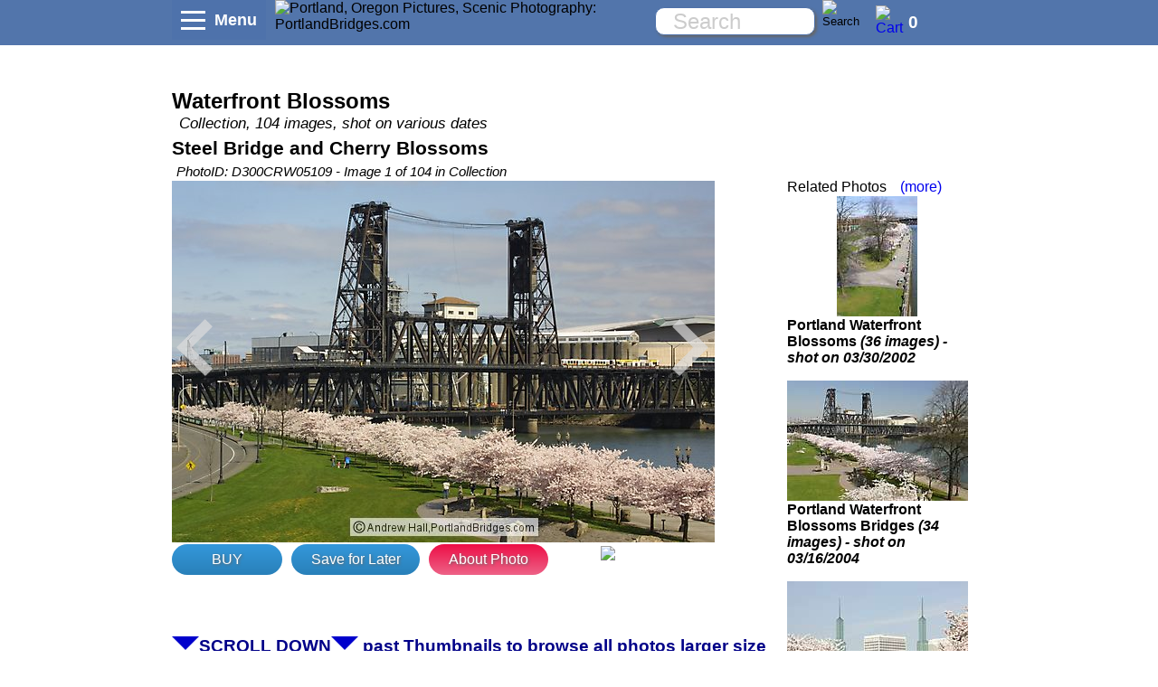

--- FILE ---
content_type: text/html
request_url: https://portlandbridges.com/00,D300CRW05109,1,0,1,0-portland-oregon.html
body_size: 20321
content:
<!DOCTYPE html PUBLIC "-//W3C//DTD XHTML 1.0 Transitional//EN" "http://www.w3.org/TR/xhtml1/DTD/xhtml1-transitional.dtd">
<html xmlns="http://www.w3.org/1999/xhtml" xmlns:fb="http://ogp.me/ns/fb#"  itemscope itemtype="http://schema.org/Website" >
<head>
<meta charset="iso-8859-1">
<script async src="//pagead2.googlesyndication.com/pagead/js/adsbygoogle.js"></script>

<link rel="image_src" href="https://www.portlandbridges.com/photoimagefiles/waterfront-blossoms-d300crw05109-s.jpg" />

<meta id="viewport" name="viewport" content="width=device-width, minimum-scale=0.1, initial-scale=0.7, maximum-scale=2.0, user-scalable=1">
<meta property="fb:app_id" content="466192555037" />
<meta property="og:url" content="https://www.portlandbridges.com/00,D300CRW05109,1,0,1,0-portland-oregon.html" />
<meta property="og:title" content="Steel Bridge and Cherry Blossoms (Portland, Oregon) Photo D300CRW05109" />
<meta property="og:image" content="https://www.portlandbridges.com/photoimagefiles/waterfront-blossoms-d300crw05109-s.jpg" />
<meta property="og:image:width" content="600" />
<meta property="og:image:height" content="400" />
<meta property="og:description" content="Steel Bridge and Cherry Blossoms (Portland, Oregon) Photo D300CRW05109" />
<meta property="og:type" content="website" />
<meta property="og:site_name" content="www.PortlandBridges.com" />
<meta itemprop="name" content="Steel Bridge and Cherry Blossoms (Portland, Oregon) Photo D300CRW05109" />
<meta name="keywords" content="">
<meta name="description" content="Steel Bridge and Cherry Blossoms (Portland, Oregon) Photo D300CRW05109" />
<meta itemprop="description" content="Steel Bridge and Cherry Blossoms (Portland, Oregon) Photo D300CRW05109" />
<meta itemprop="image" content="https://www.portlandbridges.com/photoimagefiles/waterfront-blossoms-d300crw05109-s.jpg" />
<title>Steel Bridge and Cherry Blossoms (Portland, Oregon) Photo D300CRW05109</title>
<script type="text/javascript" src="/viewnova/myscripts.min.js?cbustjs=201712221332"></script>
<script async type="text/javascript" src="/viewnova/printprices.js"></script>
<link rel="stylesheet" href="/viewnova/mystyles.min.css?cbustcss=201712231339" type="text/css" media="screen" />


<script type="text/javascript">
jswidthstd = new Array();
jswidthfull = new Array();
jsurlsuffix = new Array();
jsslidetitle = new Array();
jsslidedesc = new Array();
jsshootid = new Array();
jsshootdate = new Array();
jsrecpsizeindex = new Array();
jsphotoid = new Array();
jsorderok = new Array();
jslocation = new Array();
jslinkvis = new Array();
jsimgthm = new Array();
jsimgsrc = new Array();
jsimgnum = new Array();
jsimghir = new Array();
jsimagexy = new Array();
jsheightstd = new Array();
jscatlist = new Array();
jsauxid = new Array();
jsalttinyid = new Array();
jsrecpsize = new Array();
jsrecpsize['1.5m'] = " 5x7 8x12 12x18 11x14 16x24 <br>Not Recommended 20x30 ";
jsrecpsize['3m'] = " 4x12 6x18 <br>Not Recommended 10x30 ";
jsrecpsize['3s'] = " <br>Not Recommended 4x12 6x18 ";
jsrecpsize['1.3l'] = " 8x10 16x20 ";
jsrecpsize['1m'] = " <br>Not Recommended ";
jsrecpsize['1s'] = " <br>Not Recommended ";
jsrecpsize['1.3m'] = " 8x10 16x20 <br>Not Recommended ";
jsrecpsize['2s'] = " <br>Not Recommended 9x18 10x20 ";
jsrecpsize['1.2m'] = " <br>Not Recommended ";
jsrecpsize['1.2l'] = " ";
jsrecpsize['1.5l'] = " 4x6 5x7 8x12 12x18 11x14 16x24 20x30 ";
jsrecpsize['2m'] = " 9x18 10x20 <br>Not Recommended ";
jsrecpsize['3l'] = " 4x12 6x18 10x30 ";
jsrecpsize['2l'] = " 9x18 10x20 ";
jsrecpsize['1.2s'] = " <br>Not Recommended ";
jsrecpsize['1l'] = " ";
jsrecpsize['1.5s'] = " 4x6 <br>Not Recommended 5x7 8x12 12x18 11x14 16x24 ";
jsrecpsize['1.3s'] = " <br>Not Recommended 8x10 16x20 ";
var jsTinyIDList = ["0If","0Ig","0Ih","0Ii","0Ij","0Ik","0Il","0Im","0Io","0Ip","0Iq","0Ir","0Is","0It","0Iu","0Iv","0J3","0J4","0J5","0J6","0J7","0J8","0J9","0JA","0JB","0PP","0PQ","0PR","0PS","0PT","0PU","0PV","0PW","0PX","0PY","0Pb","0Pc","0Pd","0Pf","0Pg","0Ph","0Pi","0Pj","0Pk","0Pl","0Pm","0Pn","0Po","0Pu","0Px","0Py","0Pz","0Q0","0Q1","0Q2","0Q3","0Q4","0Q5","0Q6","0Q7","0Q8","0Q9","0QA","0QB","0QC","0QE","0QG","0QH","3Ko","3L5","3L7","3Kc","3Kj","3Ke","3Km","3Ks","1ZJ","1ZL","1ZM","1ZN","1Zm","1ZU","1ZV","1ZW","2M5","2MG","2M7","2M9","2MF","2MS","2MR","2MT","2MU","2Mg","2Mk","2Ml","2Mo","2Mv","2Mu","2MW","2Mt","0Ic","0Id","0Ie"];

jsalttinyid['0Ic'] = "";
jsauxid['0Ic'] = "C1";
jscatlist['0Ic'] = "1 50";
jsheightstd['0Ic'] = "400";
jsimagexy['0Ic'] = "1440x2160 pixels, 300DPI up to 4.80\" x 7.20\"";
jsimghir['0Ic'] = "waterfront-blossoms-d300crw05101-h.jpg";
jsimgnum['0Ic'] = "101";
jsimgsrc['0Ic'] = "waterfront-blossoms-d300crw05101-s.jpg";
jsimgthm['0Ic'] = "waterfront-blossoms-d300crw05101-t.jpg";
jslinkvis['0Ic'] = "00";
jslocation['0Ic'] = "Portland, Oregon";
jsorderok['0Ic'] = "1";
jsphotoid['0Ic'] = "D300CRW05101";
jsrecpsizeindex['0Ic'] = "1.5m";
jsshootdate['0Ic'] = "03/30/2002";
jsshootid['0Ic'] = "101";
jsslidetitle['0Ic'] = "Waterfront Park, early spring, Portland";
jsurlsuffix['0Ic'] = "portland-oregon";
jswidthfull['0Ic'] = "1440";
jswidthstd['0Ic'] = "267";
jsalttinyid['0Id'] = "";
jsauxid['0Id'] = "C1";
jscatlist['0Id'] = "1 5 50";
jsheightstd['0Id'] = "400";
jsimagexy['0Id'] = "1440x2160 pixels, 300DPI up to 4.80\" x 7.20\"";
jsimghir['0Id'] = "waterfront-blossoms-d300crw05103-h.jpg";
jsimgnum['0Id'] = "102";
jsimgsrc['0Id'] = "waterfront-blossoms-d300crw05103-s.jpg";
jsimgthm['0Id'] = "waterfront-blossoms-d300crw05103-t.jpg";
jslinkvis['0Id'] = "00";
jslocation['0Id'] = "Portland, Oregon";
jsorderok['0Id'] = "1";
jsphotoid['0Id'] = "D300CRW05103";
jsrecpsizeindex['0Id'] = "1.5m";
jsshootdate['0Id'] = "03/30/2002";
jsshootid['0Id'] = "101";
jsslidetitle['0Id'] = "Steel Bridge and Cherry Blossoms, Waterfront Park";
jsurlsuffix['0Id'] = "portland-oregon";
jswidthfull['0Id'] = "1440";
jswidthstd['0Id'] = "267";
jsalttinyid['0Ie'] = "";
jsauxid['0Ie'] = "C1";
jscatlist['0Ie'] = "1 5";
jsheightstd['0Ie'] = "400";
jsimagexy['0Ie'] = "2160x1440 pixels, 300DPI up to 7.20\" x 4.80\"";
jsimghir['0Ie'] = "waterfront-blossoms-d300crw05105-h.jpg";
jsimgnum['0Ie'] = "103";
jsimgsrc['0Ie'] = "waterfront-blossoms-d300crw05105-s.jpg";
jsimgthm['0Ie'] = "waterfront-blossoms-d300crw05105-t.jpg";
jslinkvis['0Ie'] = "00";
jslocation['0Ie'] = "Portland, Oregon";
jsorderok['0Ie'] = "1";
jsphotoid['0Ie'] = "D300CRW05105";
jsrecpsizeindex['0Ie'] = "1.5m";
jsshootdate['0Ie'] = "03/30/2002";
jsshootid['0Ie'] = "101";
jsslidetitle['0Ie'] = "Steel Bridge and Cherry Blossoms";
jsurlsuffix['0Ie'] = "portland-oregon";
jswidthfull['0Ie'] = "2160";
jswidthstd['0Ie'] = "600";
jsalttinyid['0If'] = "";
jsauxid['0If'] = "C1";
jscatlist['0If'] = "1 5";
jsheightstd['0If'] = "400";
jsimagexy['0If'] = "2160x1440 pixels, 300DPI up to 7.20\" x 4.80\"";
jsimghir['0If'] = "waterfront-blossoms-d300crw05109-h.jpg";
jsimgnum['0If'] = "0";
jsimgsrc['0If'] = "waterfront-blossoms-d300crw05109-s.jpg";
jsimgthm['0If'] = "waterfront-blossoms-d300crw05109-t.jpg";
jslinkvis['0If'] = "00";
jslocation['0If'] = "Portland, Oregon";
jsorderok['0If'] = "1";
jsphotoid['0If'] = "D300CRW05109";
jsrecpsizeindex['0If'] = "1.5m";
jsshootdate['0If'] = "03/30/2002";
jsshootid['0If'] = "101";
jsslidetitle['0If'] = "Steel Bridge and Cherry Blossoms";
jsurlsuffix['0If'] = "portland-oregon";
jswidthfull['0If'] = "2160";
jswidthstd['0If'] = "600";
jsalttinyid['0Ig'] = "";
jsauxid['0Ig'] = "C1";
jscatlist['0Ig'] = "1 5 50";
jsheightstd['0Ig'] = "400";
jsimagexy['0Ig'] = "2160x1440 pixels, 300DPI up to 7.20\" x 4.80\"";
jsimghir['0Ig'] = "waterfront-blossoms-d300crw05119-h.jpg";
jsimgnum['0Ig'] = "1";
jsimgsrc['0Ig'] = "waterfront-blossoms-d300crw05119-s.jpg";
jsimgthm['0Ig'] = "waterfront-blossoms-d300crw05119-t.jpg";
jslinkvis['0Ig'] = "00";
jslocation['0Ig'] = "Portland, Oregon";
jsorderok['0Ig'] = "1";
jsphotoid['0Ig'] = "D300CRW05119";
jsrecpsizeindex['0Ig'] = "1.5m";
jsshootdate['0Ig'] = "03/30/2002";
jsshootid['0Ig'] = "101";
jsslidetitle['0Ig'] = "Japanese Memorial, Waterfront Park, Steel Bridge, Portland";
jsurlsuffix['0Ig'] = "portland-oregon";
jswidthfull['0Ig'] = "2160";
jswidthstd['0Ig'] = "600";
jsalttinyid['0Ih'] = "";
jsauxid['0Ih'] = "C1";
jscatlist['0Ih'] = "1 5 50";
jsheightstd['0Ih'] = "400";
jsimagexy['0Ih'] = "2160x1440 pixels, 300DPI up to 7.20\" x 4.80\"";
jsimghir['0Ih'] = "waterfront-blossoms-d300crw05121-h.jpg";
jsimgnum['0Ih'] = "2";
jsimgsrc['0Ih'] = "waterfront-blossoms-d300crw05121-s.jpg";
jsimgthm['0Ih'] = "waterfront-blossoms-d300crw05121-t.jpg";
jslinkvis['0Ih'] = "00";
jslocation['0Ih'] = "Portland, Oregon";
jsorderok['0Ih'] = "1";
jsphotoid['0Ih'] = "D300CRW05121";
jsrecpsizeindex['0Ih'] = "1.5m";
jsshootdate['0Ih'] = "03/30/2002";
jsshootid['0Ih'] = "101";
jsslidetitle['0Ih'] = "Steel Bridge and Cherry Blossoms";
jsurlsuffix['0Ih'] = "portland-oregon";
jswidthfull['0Ih'] = "2160";
jswidthstd['0Ih'] = "600";
jsalttinyid['0Ii'] = "";
jsauxid['0Ii'] = "C1";
jscatlist['0Ii'] = "1 5";
jsheightstd['0Ii'] = "400";
jsimagexy['0Ii'] = "2160x1440 pixels, 300DPI up to 7.20\" x 4.80\"";
jsimghir['0Ii'] = "waterfront-blossoms-d300crw05122-h.jpg";
jsimgnum['0Ii'] = "3";
jsimgsrc['0Ii'] = "waterfront-blossoms-d300crw05122-s.jpg";
jsimgthm['0Ii'] = "waterfront-blossoms-d300crw05122-t.jpg";
jslinkvis['0Ii'] = "00";
jslocation['0Ii'] = "Portland, Oregon";
jsorderok['0Ii'] = "1";
jsphotoid['0Ii'] = "D300CRW05122";
jsrecpsizeindex['0Ii'] = "1.5m";
jsshootdate['0Ii'] = "03/30/2002";
jsshootid['0Ii'] = "101";
jsslidetitle['0Ii'] = "Steel Bridge and Cherry Blossoms";
jsurlsuffix['0Ii'] = "portland-oregon";
jswidthfull['0Ii'] = "2160";
jswidthstd['0Ii'] = "600";
jsalttinyid['0Ij'] = "";
jsauxid['0Ij'] = "C1";
jscatlist['0Ij'] = "1 50";
jsheightstd['0Ij'] = "400";
jsimagexy['0Ij'] = "2160x1440 pixels, 300DPI up to 7.20\" x 4.80\"";
jsimghir['0Ij'] = "waterfront-blossoms-d300crw05127-h.jpg";
jsimgnum['0Ij'] = "4";
jsimgsrc['0Ij'] = "waterfront-blossoms-d300crw05127-s.jpg";
jsimgthm['0Ij'] = "waterfront-blossoms-d300crw05127-t.jpg";
jslinkvis['0Ij'] = "00";
jslocation['0Ij'] = "Portland, Oregon";
jsorderok['0Ij'] = "1";
jsphotoid['0Ij'] = "D300CRW05127";
jsrecpsizeindex['0Ij'] = "1.5m";
jsshootdate['0Ij'] = "03/30/2002";
jsshootid['0Ij'] = "101";
jsslidetitle['0Ij'] = "Waterfront Blossoms, Tom McCall Waterfront Park, Portland";
jsurlsuffix['0Ij'] = "portland-oregon";
jswidthfull['0Ij'] = "2160";
jswidthstd['0Ij'] = "600";
jsalttinyid['0Ik'] = "";
jsauxid['0Ik'] = "C1";
jscatlist['0Ik'] = "1";
jsheightstd['0Ik'] = "400";
jsimagexy['0Ik'] = "2160x1440 pixels, 300DPI up to 7.20\" x 4.80\"";
jsimghir['0Ik'] = "waterfront-blossoms-d300crw05128-h.jpg";
jsimgnum['0Ik'] = "5";
jsimgsrc['0Ik'] = "waterfront-blossoms-d300crw05128-s.jpg";
jsimgthm['0Ik'] = "waterfront-blossoms-d300crw05128-t.jpg";
jslinkvis['0Ik'] = "00";
jslocation['0Ik'] = "Portland, Oregon";
jsorderok['0Ik'] = "1";
jsphotoid['0Ik'] = "D300CRW05128";
jsrecpsizeindex['0Ik'] = "1.5m";
jsshootdate['0Ik'] = "03/30/2002";
jsshootid['0Ik'] = "101";
jsslidetitle['0Ik'] = "Waterfront Blossoms, Tom McCall Waterfront Park, Portland";
jsurlsuffix['0Ik'] = "portland-oregon";
jswidthfull['0Ik'] = "2160";
jswidthstd['0Ik'] = "600";
jsalttinyid['0Il'] = "";
jsauxid['0Il'] = "C1";
jscatlist['0Il'] = "1";
jsheightstd['0Il'] = "400";
jsimagexy['0Il'] = "2160x1440 pixels, 300DPI up to 7.20\" x 4.80\"";
jsimghir['0Il'] = "waterfront-blossoms-d300crw05130-h.jpg";
jsimgnum['0Il'] = "6";
jsimgsrc['0Il'] = "waterfront-blossoms-d300crw05130-s.jpg";
jsimgthm['0Il'] = "waterfront-blossoms-d300crw05130-t.jpg";
jslinkvis['0Il'] = "00";
jslocation['0Il'] = "Portland, Oregon";
jsorderok['0Il'] = "1";
jsphotoid['0Il'] = "D300CRW05130";
jsrecpsizeindex['0Il'] = "1.5m";
jsshootdate['0Il'] = "03/30/2002";
jsshootid['0Il'] = "101";
jsslidetitle['0Il'] = "Waterfront Cherry Blossoms, Tom McCall Waterfront Park, Portland";
jsurlsuffix['0Il'] = "portland-oregon";
jswidthfull['0Il'] = "2160";
jswidthstd['0Il'] = "600";
jsalttinyid['0Im'] = "";
jsauxid['0Im'] = "C1";
jscatlist['0Im'] = "1";
jsheightstd['0Im'] = "400";
jsimagexy['0Im'] = "2160x1440 pixels, 300DPI up to 7.20\" x 4.80\"";
jsimghir['0Im'] = "waterfront-blossoms-d300crw05132-h.jpg";
jsimgnum['0Im'] = "7";
jsimgsrc['0Im'] = "waterfront-blossoms-d300crw05132-s.jpg";
jsimgthm['0Im'] = "waterfront-blossoms-d300crw05132-t.jpg";
jslinkvis['0Im'] = "00";
jslocation['0Im'] = "Portland, Oregon";
jsorderok['0Im'] = "1";
jsphotoid['0Im'] = "D300CRW05132";
jsrecpsizeindex['0Im'] = "1.5m";
jsshootdate['0Im'] = "03/30/2002";
jsshootid['0Im'] = "101";
jsslidetitle['0Im'] = "Waterfront Blossoms, Tom McCall Waterfront Park, Portland";
jsurlsuffix['0Im'] = "portland-oregon";
jswidthfull['0Im'] = "2160";
jswidthstd['0Im'] = "600";
jsalttinyid['0Io'] = "";
jsauxid['0Io'] = "C1";
jscatlist['0Io'] = "1 5";
jsheightstd['0Io'] = "400";
jsimagexy['0Io'] = "2160x1440 pixels, 300DPI up to 7.20\" x 4.80\"";
jsimghir['0Io'] = "waterfront-blossoms-d300crw05143-h.jpg";
jsimgnum['0Io'] = "8";
jsimgsrc['0Io'] = "waterfront-blossoms-d300crw05143-s.jpg";
jsimgthm['0Io'] = "waterfront-blossoms-d300crw05143-t.jpg";
jslinkvis['0Io'] = "00";
jslocation['0Io'] = "Portland, Oregon";
jsorderok['0Io'] = "1";
jsphotoid['0Io'] = "D300CRW05143";
jsrecpsizeindex['0Io'] = "1.5m";
jsshootdate['0Io'] = "03/30/2002";
jsshootid['0Io'] = "101";
jsslidetitle['0Io'] = "Steel Bridge and Cherry Blossoms";
jsurlsuffix['0Io'] = "portland-oregon";
jswidthfull['0Io'] = "2160";
jswidthstd['0Io'] = "600";
jsalttinyid['0Ip'] = "";
jsauxid['0Ip'] = "C1";
jscatlist['0Ip'] = "1 5";
jsheightstd['0Ip'] = "400";
jsimagexy['0Ip'] = "2160x1440 pixels, 300DPI up to 7.20\" x 4.80\"";
jsimghir['0Ip'] = "waterfront-blossoms-d300crw05149-h.jpg";
jsimgnum['0Ip'] = "9";
jsimgsrc['0Ip'] = "waterfront-blossoms-d300crw05149-s.jpg";
jsimgthm['0Ip'] = "waterfront-blossoms-d300crw05149-t.jpg";
jslinkvis['0Ip'] = "00";
jslocation['0Ip'] = "Portland, Oregon";
jsorderok['0Ip'] = "1";
jsphotoid['0Ip'] = "D300CRW05149";
jsrecpsizeindex['0Ip'] = "1.5m";
jsshootdate['0Ip'] = "03/30/2002";
jsshootid['0Ip'] = "101";
jsslidetitle['0Ip'] = "Steel Bridge and Cherry Blossoms";
jsurlsuffix['0Ip'] = "portland-oregon";
jswidthfull['0Ip'] = "2160";
jswidthstd['0Ip'] = "600";
jsalttinyid['0Iq'] = "";
jsauxid['0Iq'] = "C1";
jscatlist['0Iq'] = "1 5 50";
jsheightstd['0Iq'] = "400";
jsimagexy['0Iq'] = "2160x1440 pixels, 300DPI up to 7.20\" x 4.80\"";
jsimghir['0Iq'] = "waterfront-blossoms-d300crw05158-h.jpg";
jsimgnum['0Iq'] = "10";
jsimgsrc['0Iq'] = "waterfront-blossoms-d300crw05158-s.jpg";
jsimgthm['0Iq'] = "waterfront-blossoms-d300crw05158-t.jpg";
jslinkvis['0Iq'] = "00";
jslocation['0Iq'] = "Portland, Oregon";
jsorderok['0Iq'] = "1";
jsphotoid['0Iq'] = "D300CRW05158";
jsrecpsizeindex['0Iq'] = "1.5m";
jsshootdate['0Iq'] = "03/30/2002";
jsshootid['0Iq'] = "101";
jsslidetitle['0Iq'] = "Steel Bridge and Cherry Blossoms";
jsurlsuffix['0Iq'] = "portland-oregon";
jswidthfull['0Iq'] = "2160";
jswidthstd['0Iq'] = "600";
jsalttinyid['0Ir'] = "";
jsauxid['0Ir'] = "C1";
jscatlist['0Ir'] = "1 5 50";
jsheightstd['0Ir'] = "400";
jsimagexy['0Ir'] = "2160x1440 pixels, 300DPI up to 7.20\" x 4.80\"";
jsimghir['0Ir'] = "waterfront-blossoms-d300crw05159-h.jpg";
jsimgnum['0Ir'] = "11";
jsimgsrc['0Ir'] = "waterfront-blossoms-d300crw05159-s.jpg";
jsimgthm['0Ir'] = "waterfront-blossoms-d300crw05159-t.jpg";
jslinkvis['0Ir'] = "00";
jslocation['0Ir'] = "Portland, Oregon";
jsorderok['0Ir'] = "1";
jsphotoid['0Ir'] = "D300CRW05159";
jsrecpsizeindex['0Ir'] = "1.5m";
jsshootdate['0Ir'] = "03/30/2002";
jsshootid['0Ir'] = "101";
jsslidetitle['0Ir'] = "Steel Bridge and Cherry Blossoms";
jsurlsuffix['0Ir'] = "portland-oregon";
jswidthfull['0Ir'] = "2160";
jswidthstd['0Ir'] = "600";
jsalttinyid['0Is'] = "";
jsauxid['0Is'] = "C1";
jscatlist['0Is'] = "1 5";
jsheightstd['0Is'] = "400";
jsimagexy['0Is'] = "2160x1440 pixels, 300DPI up to 7.20\" x 4.80\"";
jsimghir['0Is'] = "waterfront-blossoms-d300crw05160-h.jpg";
jsimgnum['0Is'] = "12";
jsimgsrc['0Is'] = "waterfront-blossoms-d300crw05160-s.jpg";
jsimgthm['0Is'] = "waterfront-blossoms-d300crw05160-t.jpg";
jslinkvis['0Is'] = "00";
jslocation['0Is'] = "Portland, Oregon";
jsorderok['0Is'] = "1";
jsphotoid['0Is'] = "D300CRW05160";
jsrecpsizeindex['0Is'] = "1.5m";
jsshootdate['0Is'] = "03/30/2002";
jsshootid['0Is'] = "101";
jsslidetitle['0Is'] = "Steel Bridge and Cherry Blossoms";
jsurlsuffix['0Is'] = "portland-oregon";
jswidthfull['0Is'] = "2160";
jswidthstd['0Is'] = "600";
jsalttinyid['0It'] = "";
jsauxid['0It'] = "C1";
jscatlist['0It'] = "1 5";
jsheightstd['0It'] = "400";
jsimagexy['0It'] = "2160x1440 pixels, 300DPI up to 7.20\" x 4.80\"";
jsimghir['0It'] = "waterfront-blossoms-d300crw05164-h.jpg";
jsimgnum['0It'] = "13";
jsimgsrc['0It'] = "waterfront-blossoms-d300crw05164-s.jpg";
jsimgthm['0It'] = "waterfront-blossoms-d300crw05164-t.jpg";
jslinkvis['0It'] = "00";
jslocation['0It'] = "Portland, Oregon";
jsorderok['0It'] = "1";
jsphotoid['0It'] = "D300CRW05164";
jsrecpsizeindex['0It'] = "1.5m";
jsshootdate['0It'] = "03/30/2002";
jsshootid['0It'] = "101";
jsslidetitle['0It'] = "Steel Bridge and Cherry Blossoms";
jsurlsuffix['0It'] = "portland-oregon";
jswidthfull['0It'] = "2160";
jswidthstd['0It'] = "600";
jsalttinyid['0Iu'] = "";
jsauxid['0Iu'] = "C1";
jscatlist['0Iu'] = "1 5";
jsheightstd['0Iu'] = "400";
jsimagexy['0Iu'] = "2160x1440 pixels, 300DPI up to 7.20\" x 4.80\"";
jsimghir['0Iu'] = "waterfront-blossoms-d300crw05167-h.jpg";
jsimgnum['0Iu'] = "14";
jsimgsrc['0Iu'] = "waterfront-blossoms-d300crw05167-s.jpg";
jsimgthm['0Iu'] = "waterfront-blossoms-d300crw05167-t.jpg";
jslinkvis['0Iu'] = "00";
jslocation['0Iu'] = "Portland, Oregon";
jsorderok['0Iu'] = "1";
jsphotoid['0Iu'] = "D300CRW05167";
jsrecpsizeindex['0Iu'] = "1.5m";
jsshootdate['0Iu'] = "03/30/2002";
jsshootid['0Iu'] = "101";
jsslidetitle['0Iu'] = "Steel Bridge and Cherry Blossoms";
jsurlsuffix['0Iu'] = "portland-oregon";
jswidthfull['0Iu'] = "2160";
jswidthstd['0Iu'] = "600";
jsalttinyid['0Iv'] = "";
jsauxid['0Iv'] = "C1";
jscatlist['0Iv'] = "1 5 62";
jsheightstd['0Iv'] = "400";
jsimagexy['0Iv'] = "2160x1440 pixels, 300DPI up to 7.20\" x 4.80\"";
jsimghir['0Iv'] = "waterfront-blossoms-d300crw05170-h.jpg";
jsimgnum['0Iv'] = "15";
jsimgsrc['0Iv'] = "waterfront-blossoms-d300crw05170-s.jpg";
jsimgthm['0Iv'] = "waterfront-blossoms-d300crw05170-t.jpg";
jslinkvis['0Iv'] = "00";
jslocation['0Iv'] = "Portland, Oregon";
jsorderok['0Iv'] = "1";
jsphotoid['0Iv'] = "D300CRW05170";
jsrecpsizeindex['0Iv'] = "1.5m";
jsshootdate['0Iv'] = "03/30/2002";
jsshootid['0Iv'] = "101";
jsslidetitle['0Iv'] = "Steel Bridge with Waterfront Blossoms and MAX Train";
jsurlsuffix['0Iv'] = "portland-oregon";
jswidthfull['0Iv'] = "2160";
jswidthstd['0Iv'] = "600";
jsalttinyid['0J3'] = "";
jsauxid['0J3'] = "C1";
jscatlist['0J3'] = "1 50";
jsheightstd['0J3'] = "400";
jsimagexy['0J3'] = "2160x1440 pixels, 300DPI up to 7.20\" x 4.80\"";
jsimghir['0J3'] = "waterfront-blossoms-d300crw05204-h.jpg";
jsimgnum['0J3'] = "16";
jsimgsrc['0J3'] = "waterfront-blossoms-d300crw05204-s.jpg";
jsimgthm['0J3'] = "waterfront-blossoms-d300crw05204-t.jpg";
jslinkvis['0J3'] = "00";
jslocation['0J3'] = "Portland, Oregon";
jsorderok['0J3'] = "1";
jsphotoid['0J3'] = "D300CRW05204";
jsrecpsizeindex['0J3'] = "1.5m";
jsshootdate['0J3'] = "03/30/2002";
jsshootid['0J3'] = "101";
jsslidetitle['0J3'] = "Tom McCall Waterfront Park Cherry Blossoms";
jsurlsuffix['0J3'] = "portland-oregon";
jswidthfull['0J3'] = "2160";
jswidthstd['0J3'] = "600";
jsalttinyid['0J4'] = "";
jsauxid['0J4'] = "C1";
jscatlist['0J4'] = "1 50";
jsheightstd['0J4'] = "400";
jsimagexy['0J4'] = "2160x1440 pixels, 300DPI up to 7.20\" x 4.80\"";
jsimghir['0J4'] = "waterfront-blossoms-d300crw05205-h.jpg";
jsimgnum['0J4'] = "17";
jsimgsrc['0J4'] = "waterfront-blossoms-d300crw05205-s.jpg";
jsimgthm['0J4'] = "waterfront-blossoms-d300crw05205-t.jpg";
jslinkvis['0J4'] = "00";
jslocation['0J4'] = "Portland, Oregon";
jsorderok['0J4'] = "1";
jsphotoid['0J4'] = "D300CRW05205";
jsrecpsizeindex['0J4'] = "1.5m";
jsshootdate['0J4'] = "03/30/2002";
jsshootid['0J4'] = "101";
jsslidetitle['0J4'] = "Tom McCall Waterfront Park Cherry Blossoms";
jsurlsuffix['0J4'] = "portland-oregon";
jswidthfull['0J4'] = "2160";
jswidthstd['0J4'] = "600";
jsalttinyid['0J5'] = "";
jsauxid['0J5'] = "C1";
jscatlist['0J5'] = "1 50";
jsheightstd['0J5'] = "400";
jsimagexy['0J5'] = "2160x1440 pixels, 300DPI up to 7.20\" x 4.80\"";
jsimghir['0J5'] = "waterfront-blossoms-d300crw05209-h.jpg";
jsimgnum['0J5'] = "18";
jsimgsrc['0J5'] = "waterfront-blossoms-d300crw05209-s.jpg";
jsimgthm['0J5'] = "waterfront-blossoms-d300crw05209-t.jpg";
jslinkvis['0J5'] = "00";
jslocation['0J5'] = "Portland, Oregon";
jsorderok['0J5'] = "1";
jsphotoid['0J5'] = "D300CRW05209";
jsrecpsizeindex['0J5'] = "1.5m";
jsshootdate['0J5'] = "03/30/2002";
jsshootid['0J5'] = "101";
jsslidetitle['0J5'] = "Tom McCall Waterfront Park Cherry Blossoms";
jsurlsuffix['0J5'] = "portland-oregon";
jswidthfull['0J5'] = "2160";
jswidthstd['0J5'] = "600";
jsalttinyid['0J6'] = "";
jsauxid['0J6'] = "C1";
jscatlist['0J6'] = "1 5 50";
jsheightstd['0J6'] = "400";
jsimagexy['0J6'] = "2160x1440 pixels, 300DPI up to 7.20\" x 4.80\"";
jsimghir['0J6'] = "waterfront-blossoms-d300crw05224-h.jpg";
jsimgnum['0J6'] = "19";
jsimgsrc['0J6'] = "waterfront-blossoms-d300crw05224-s.jpg";
jsimgthm['0J6'] = "waterfront-blossoms-d300crw05224-t.jpg";
jslinkvis['0J6'] = "00";
jslocation['0J6'] = "Portland, Oregon";
jsorderok['0J6'] = "1";
jsphotoid['0J6'] = "D300CRW05224";
jsrecpsizeindex['0J6'] = "1.5m";
jsshootdate['0J6'] = "03/30/2002";
jsshootid['0J6'] = "101";
jsslidetitle['0J6'] = "Steel Bridge and Cherry Blossoms";
jsurlsuffix['0J6'] = "portland-oregon";
jswidthfull['0J6'] = "2160";
jswidthstd['0J6'] = "600";
jsalttinyid['0J7'] = "";
jsauxid['0J7'] = "C1";
jscatlist['0J7'] = "1 5";
jsheightstd['0J7'] = "400";
jsimagexy['0J7'] = "2160x1440 pixels, 300DPI up to 7.20\" x 4.80\"";
jsimghir['0J7'] = "waterfront-blossoms-d300crw05226-h.jpg";
jsimgnum['0J7'] = "20";
jsimgsrc['0J7'] = "waterfront-blossoms-d300crw05226-s.jpg";
jsimgthm['0J7'] = "waterfront-blossoms-d300crw05226-t.jpg";
jslinkvis['0J7'] = "00";
jslocation['0J7'] = "Portland, Oregon";
jsorderok['0J7'] = "1";
jsphotoid['0J7'] = "D300CRW05226";
jsrecpsizeindex['0J7'] = "1.5m";
jsshootdate['0J7'] = "03/30/2002";
jsshootid['0J7'] = "101";
jsslidetitle['0J7'] = "Steel Bridge and Cherry Blossoms";
jsurlsuffix['0J7'] = "portland-oregon";
jswidthfull['0J7'] = "2160";
jswidthstd['0J7'] = "600";
jsalttinyid['0J8'] = "";
jsauxid['0J8'] = "C1";
jscatlist['0J8'] = "1 5";
jsheightstd['0J8'] = "400";
jsimagexy['0J8'] = "1440x2160 pixels, 300DPI up to 4.80\" x 7.20\"";
jsimghir['0J8'] = "waterfront-blossoms-d300crw05229-h.jpg";
jsimgnum['0J8'] = "21";
jsimgsrc['0J8'] = "waterfront-blossoms-d300crw05229-s.jpg";
jsimgthm['0J8'] = "waterfront-blossoms-d300crw05229-t.jpg";
jslinkvis['0J8'] = "00";
jslocation['0J8'] = "Portland, Oregon";
jsorderok['0J8'] = "1";
jsphotoid['0J8'] = "D300CRW05229";
jsrecpsizeindex['0J8'] = "1.5m";
jsshootdate['0J8'] = "03/30/2002";
jsshootid['0J8'] = "101";
jsslidetitle['0J8'] = "Steel Bridge and Cherry Blossoms";
jsurlsuffix['0J8'] = "portland-oregon";
jswidthfull['0J8'] = "1440";
jswidthstd['0J8'] = "267";
jsalttinyid['0J9'] = "";
jsauxid['0J9'] = "C1";
jscatlist['0J9'] = "1 5";
jsheightstd['0J9'] = "400";
jsimagexy['0J9'] = "2160x1440 pixels, 300DPI up to 7.20\" x 4.80\"";
jsimghir['0J9'] = "waterfront-blossoms-d300crw05231-h.jpg";
jsimgnum['0J9'] = "22";
jsimgsrc['0J9'] = "waterfront-blossoms-d300crw05231-s.jpg";
jsimgthm['0J9'] = "waterfront-blossoms-d300crw05231-t.jpg";
jslinkvis['0J9'] = "00";
jslocation['0J9'] = "Portland, Oregon";
jsorderok['0J9'] = "1";
jsphotoid['0J9'] = "D300CRW05231";
jsrecpsizeindex['0J9'] = "1.5m";
jsshootdate['0J9'] = "03/30/2002";
jsshootid['0J9'] = "101";
jsslidetitle['0J9'] = "Steel Bridge and Cherry Blossoms";
jsurlsuffix['0J9'] = "portland-oregon";
jswidthfull['0J9'] = "2160";
jswidthstd['0J9'] = "600";
jsalttinyid['0JA'] = "";
jsauxid['0JA'] = "C1";
jscatlist['0JA'] = "1 5";
jsheightstd['0JA'] = "400";
jsimagexy['0JA'] = "1440x2160 pixels, 300DPI up to 4.80\" x 7.20\"";
jsimghir['0JA'] = "waterfront-blossoms-d300crw05235-h.jpg";
jsimgnum['0JA'] = "23";
jsimgsrc['0JA'] = "waterfront-blossoms-d300crw05235-s.jpg";
jsimgthm['0JA'] = "waterfront-blossoms-d300crw05235-t.jpg";
jslinkvis['0JA'] = "00";
jslocation['0JA'] = "Portland, Oregon";
jsorderok['0JA'] = "1";
jsphotoid['0JA'] = "D300CRW05235";
jsrecpsizeindex['0JA'] = "1.5m";
jsshootdate['0JA'] = "03/30/2002";
jsshootid['0JA'] = "101";
jsslidetitle['0JA'] = "Steel Bridge and Cherry Blossoms";
jsurlsuffix['0JA'] = "portland-oregon";
jswidthfull['0JA'] = "1440";
jswidthstd['0JA'] = "267";
jsalttinyid['0JB'] = "";
jsauxid['0JB'] = "C1";
jscatlist['0JB'] = "1 5";
jsheightstd['0JB'] = "400";
jsimagexy['0JB'] = "1440x2160 pixels, 300DPI up to 4.80\" x 7.20\"";
jsimghir['0JB'] = "waterfront-blossoms-d300crw05236-h.jpg";
jsimgnum['0JB'] = "24";
jsimgsrc['0JB'] = "waterfront-blossoms-d300crw05236-s.jpg";
jsimgthm['0JB'] = "waterfront-blossoms-d300crw05236-t.jpg";
jslinkvis['0JB'] = "00";
jslocation['0JB'] = "Portland, Oregon";
jsorderok['0JB'] = "1";
jsphotoid['0JB'] = "D300CRW05236";
jsrecpsizeindex['0JB'] = "1.5m";
jsshootdate['0JB'] = "03/30/2002";
jsshootid['0JB'] = "101";
jsslidetitle['0JB'] = "Steel Bridge and Cherry Blossoms";
jsurlsuffix['0JB'] = "portland-oregon";
jswidthfull['0JB'] = "1440";
jswidthstd['0JB'] = "267";
jsalttinyid['0PP'] = "";
jsauxid['0PP'] = "C1";
jscatlist['0PP'] = "1 5";
jsheightstd['0PP'] = "399";
jsimagexy['0PP'] = "3070x2042 pixels, 300DPI up to 10.23\" x 6.81\"";
jsimghir['0PP'] = "waterfront-blossoms-dreb0crw01791-h.jpg";
jsimgnum['0PP'] = "25";
jsimgsrc['0PP'] = "waterfront-blossoms-dreb0crw01791-s.jpg";
jsimgthm['0PP'] = "waterfront-blossoms-dreb0crw01791-t.jpg";
jslinkvis['0PP'] = "00";
jslocation['0PP'] = "Portland, Oregon";
jsorderok['0PP'] = "1";
jsphotoid['0PP'] = "DREB0CRW01791";
jsrecpsizeindex['0PP'] = "1.5l";
jsshootdate['0PP'] = "03/16/2004";
jsshootid['0PP'] = "22";
jsslidetitle['0PP'] = "Spring Blossoms, Waterfront Park, Steel Bridge";
jsurlsuffix['0PP'] = "portland-oregon";
jswidthfull['0PP'] = "3070";
jswidthstd['0PP'] = "600";
jsalttinyid['0PQ'] = "";
jsauxid['0PQ'] = "C1";
jscatlist['0PQ'] = "1 5";
jsheightstd['0PQ'] = "400";
jsimagexy['0PQ'] = "2042x3070 pixels, 300DPI up to 6.81\" x 10.23\"";
jsimghir['0PQ'] = "waterfront-blossoms-dreb0crw01796-h.jpg";
jsimgnum['0PQ'] = "26";
jsimgsrc['0PQ'] = "waterfront-blossoms-dreb0crw01796-s.jpg";
jsimgthm['0PQ'] = "waterfront-blossoms-dreb0crw01796-t.jpg";
jslinkvis['0PQ'] = "00";
jslocation['0PQ'] = "Portland, Oregon";
jsorderok['0PQ'] = "1";
jsphotoid['0PQ'] = "DREB0CRW01796";
jsrecpsizeindex['0PQ'] = "1.5l";
jsshootdate['0PQ'] = "03/16/2004";
jsshootid['0PQ'] = "22";
jsslidetitle['0PQ'] = "Spring Blossoms, Waterfront Park, Steel Bridge";
jsurlsuffix['0PQ'] = "portland-oregon";
jswidthfull['0PQ'] = "2042";
jswidthstd['0PQ'] = "266";
jsalttinyid['0PR'] = "";
jsauxid['0PR'] = "C1";
jscatlist['0PR'] = "1 5";
jsheightstd['0PR'] = "400";
jsimagexy['0PR'] = "2042x3070 pixels, 300DPI up to 6.81\" x 10.23\"";
jsimghir['0PR'] = "waterfront-blossoms-dreb0crw01798-h.jpg";
jsimgnum['0PR'] = "27";
jsimgsrc['0PR'] = "waterfront-blossoms-dreb0crw01798-s.jpg";
jsimgthm['0PR'] = "waterfront-blossoms-dreb0crw01798-t.jpg";
jslinkvis['0PR'] = "00";
jslocation['0PR'] = "Portland, Oregon";
jsorderok['0PR'] = "1";
jsphotoid['0PR'] = "DREB0CRW01798";
jsrecpsizeindex['0PR'] = "1.5l";
jsshootdate['0PR'] = "03/16/2004";
jsshootid['0PR'] = "22";
jsslidetitle['0PR'] = "Spring Blossoms, Waterfront Park, Steel Bridge";
jsurlsuffix['0PR'] = "portland-oregon";
jswidthfull['0PR'] = "2042";
jswidthstd['0PR'] = "266";
jsalttinyid['0PS'] = "";
jsauxid['0PS'] = "C1";
jscatlist['0PS'] = "1 5";
jsheightstd['0PS'] = "400";
jsimagexy['0PS'] = "3060x2040 pixels, 300DPI up to 10.20\" x 6.80\"";
jsimghir['0PS'] = "waterfront-blossoms-dreb0crw01800-h.jpg";
jsimgnum['0PS'] = "28";
jsimgsrc['0PS'] = "waterfront-blossoms-dreb0crw01800-s.jpg";
jsimgthm['0PS'] = "waterfront-blossoms-dreb0crw01800-t.jpg";
jslinkvis['0PS'] = "00";
jslocation['0PS'] = "Portland, Oregon";
jsorderok['0PS'] = "1";
jsphotoid['0PS'] = "DREB0CRW01800";
jsrecpsizeindex['0PS'] = "1.5l";
jsshootdate['0PS'] = "03/16/2004";
jsshootid['0PS'] = "22";
jsslidetitle['0PS'] = "Spring Blossoms, Waterfront Park, Steel Bridge";
jsurlsuffix['0PS'] = "portland-oregon";
jswidthfull['0PS'] = "3060";
jswidthstd['0PS'] = "600";
jsalttinyid['0PT'] = "";
jsauxid['0PT'] = "C1";
jscatlist['0PT'] = "1 5";
jsheightstd['0PT'] = "400";
jsimagexy['0PT'] = "3060x2040 pixels, 300DPI up to 10.20\" x 6.80\"";
jsimghir['0PT'] = "waterfront-blossoms-dreb0crw01803-h.jpg";
jsimgnum['0PT'] = "29";
jsimgsrc['0PT'] = "waterfront-blossoms-dreb0crw01803-s.jpg";
jsimgthm['0PT'] = "waterfront-blossoms-dreb0crw01803-t.jpg";
jslinkvis['0PT'] = "00";
jslocation['0PT'] = "Portland, Oregon";
jsorderok['0PT'] = "1";
jsphotoid['0PT'] = "DREB0CRW01803";
jsrecpsizeindex['0PT'] = "1.5l";
jsshootdate['0PT'] = "03/16/2004";
jsshootid['0PT'] = "22";
jsslidetitle['0PT'] = "Spring Blossoms, Waterfront Park, Steel Bridge";
jsurlsuffix['0PT'] = "portland-oregon";
jswidthfull['0PT'] = "3060";
jswidthstd['0PT'] = "600";
jsalttinyid['0PU'] = "";
jsauxid['0PU'] = "C1";
jscatlist['0PU'] = "1 5";
jsheightstd['0PU'] = "400";
jsimagexy['0PU'] = "3060x2040 pixels, 300DPI up to 10.20\" x 6.80\"";
jsimghir['0PU'] = "waterfront-blossoms-dreb0crw01805-h.jpg";
jsimgnum['0PU'] = "30";
jsimgsrc['0PU'] = "waterfront-blossoms-dreb0crw01805-s.jpg";
jsimgthm['0PU'] = "waterfront-blossoms-dreb0crw01805-t.jpg";
jslinkvis['0PU'] = "00";
jslocation['0PU'] = "Portland, Oregon";
jsorderok['0PU'] = "1";
jsphotoid['0PU'] = "DREB0CRW01805";
jsrecpsizeindex['0PU'] = "1.5l";
jsshootdate['0PU'] = "03/16/2004";
jsshootid['0PU'] = "22";
jsslidetitle['0PU'] = "Spring Blossoms, Waterfront Park, Steel Bridge";
jsurlsuffix['0PU'] = "portland-oregon";
jswidthfull['0PU'] = "3060";
jswidthstd['0PU'] = "600";
jsalttinyid['0PV'] = "";
jsauxid['0PV'] = "C1";
jscatlist['0PV'] = "1 5";
jsheightstd['0PV'] = "400";
jsimagexy['0PV'] = "3058x2040 pixels, 300DPI up to 10.19\" x 6.80\"";
jsimghir['0PV'] = "waterfront-blossoms-dreb0crw01806-h.jpg";
jsimgnum['0PV'] = "31";
jsimgsrc['0PV'] = "waterfront-blossoms-dreb0crw01806-s.jpg";
jsimgthm['0PV'] = "waterfront-blossoms-dreb0crw01806-t.jpg";
jslinkvis['0PV'] = "00";
jslocation['0PV'] = "Portland, Oregon";
jsorderok['0PV'] = "1";
jsphotoid['0PV'] = "DREB0CRW01806";
jsrecpsizeindex['0PV'] = "1.5l";
jsshootdate['0PV'] = "03/16/2004";
jsshootid['0PV'] = "22";
jsslidetitle['0PV'] = "Spring Blossoms, Waterfront Park, Steel Bridge";
jsurlsuffix['0PV'] = "portland-oregon";
jswidthfull['0PV'] = "3058";
jswidthstd['0PV'] = "600";
jsalttinyid['0PW'] = "";
jsauxid['0PW'] = "C1";
jscatlist['0PW'] = "1 5";
jsheightstd['0PW'] = "400";
jsimagexy['0PW'] = "3072x2048 pixels, 300DPI up to 10.24\" x 6.83\"";
jsimghir['0PW'] = "waterfront-blossoms-dreb0crw01808-h.jpg";
jsimgnum['0PW'] = "32";
jsimgsrc['0PW'] = "waterfront-blossoms-dreb0crw01808-s.jpg";
jsimgthm['0PW'] = "waterfront-blossoms-dreb0crw01808-t.jpg";
jslinkvis['0PW'] = "00";
jslocation['0PW'] = "Portland, Oregon";
jsorderok['0PW'] = "1";
jsphotoid['0PW'] = "DREB0CRW01808";
jsrecpsizeindex['0PW'] = "1.5l";
jsshootdate['0PW'] = "03/16/2004";
jsshootid['0PW'] = "22";
jsslidetitle['0PW'] = "Spring Blossoms, Waterfront Park, Steel Bridge";
jsurlsuffix['0PW'] = "portland-oregon";
jswidthfull['0PW'] = "3072";
jswidthstd['0PW'] = "600";
jsalttinyid['0PX'] = "";
jsauxid['0PX'] = "C1";
jscatlist['0PX'] = "1 5";
jsheightstd['0PX'] = "400";
jsimagexy['0PX'] = "3072x2048 pixels, 300DPI up to 10.24\" x 6.83\"";
jsimghir['0PX'] = "waterfront-blossoms-dreb0crw01812-h.jpg";
jsimgnum['0PX'] = "33";
jsimgsrc['0PX'] = "waterfront-blossoms-dreb0crw01812-s.jpg";
jsimgthm['0PX'] = "waterfront-blossoms-dreb0crw01812-t.jpg";
jslinkvis['0PX'] = "00";
jslocation['0PX'] = "Portland, Oregon";
jsorderok['0PX'] = "1";
jsphotoid['0PX'] = "DREB0CRW01812";
jsrecpsizeindex['0PX'] = "1.5l";
jsshootdate['0PX'] = "03/16/2004";
jsshootid['0PX'] = "22";
jsslidetitle['0PX'] = "Steel Bridge, Willamette River";
jsurlsuffix['0PX'] = "portland-oregon";
jswidthfull['0PX'] = "3072";
jswidthstd['0PX'] = "600";
jsalttinyid['0PY'] = "";
jsauxid['0PY'] = "C1";
jscatlist['0PY'] = "1 5";
jsheightstd['0PY'] = "400";
jsimagexy['0PY'] = "3072x2048 pixels, 300DPI up to 10.24\" x 6.83\"";
jsimghir['0PY'] = "waterfront-blossoms-dreb0crw01814-h.jpg";
jsimgnum['0PY'] = "34";
jsimgsrc['0PY'] = "waterfront-blossoms-dreb0crw01814-s.jpg";
jsimgthm['0PY'] = "waterfront-blossoms-dreb0crw01814-t.jpg";
jslinkvis['0PY'] = "00";
jslocation['0PY'] = "Portland, Oregon";
jsorderok['0PY'] = "1";
jsphotoid['0PY'] = "DREB0CRW01814";
jsrecpsizeindex['0PY'] = "1.5l";
jsshootdate['0PY'] = "03/16/2004";
jsshootid['0PY'] = "22";
jsslidetitle['0PY'] = "Steel Bridge, Willamette River";
jsurlsuffix['0PY'] = "portland-oregon";
jswidthfull['0PY'] = "3072";
jswidthstd['0PY'] = "600";
jsalttinyid['0Pb'] = "";
jsauxid['0Pb'] = "C1";
jscatlist['0Pb'] = "1 5";
jsheightstd['0Pb'] = "398";
jsimagexy['0Pb'] = "3070x2034 pixels, 300DPI up to 10.23\" x 6.78\"";
jsimghir['0Pb'] = "waterfront-blossoms-dreb0crw01821-h.jpg";
jsimgnum['0Pb'] = "35";
jsimgsrc['0Pb'] = "waterfront-blossoms-dreb0crw01821-s.jpg";
jsimgthm['0Pb'] = "waterfront-blossoms-dreb0crw01821-t.jpg";
jslinkvis['0Pb'] = "00";
jslocation['0Pb'] = "Portland, Oregon";
jsorderok['0Pb'] = "1";
jsphotoid['0Pb'] = "DREB0CRW01821";
jsrecpsizeindex['0Pb'] = "1.5l";
jsshootdate['0Pb'] = "03/16/2004";
jsshootid['0Pb'] = "22";
jsslidetitle['0Pb'] = "Willamette River, Steel Bridge, Blossoms";
jsurlsuffix['0Pb'] = "portland-oregon";
jswidthfull['0Pb'] = "3070";
jswidthstd['0Pb'] = "600";
jsalttinyid['0Pc'] = "";
jsauxid['0Pc'] = "C1";
jscatlist['0Pc'] = "1 5";
jsheightstd['0Pc'] = "398";
jsimagexy['0Pc'] = "3070x2034 pixels, 300DPI up to 10.23\" x 6.78\"";
jsimghir['0Pc'] = "waterfront-blossoms-dreb0crw01822-h.jpg";
jsimgnum['0Pc'] = "36";
jsimgsrc['0Pc'] = "waterfront-blossoms-dreb0crw01822-s.jpg";
jsimgthm['0Pc'] = "waterfront-blossoms-dreb0crw01822-t.jpg";
jslinkvis['0Pc'] = "00";
jslocation['0Pc'] = "Portland, Oregon";
jsorderok['0Pc'] = "1";
jsphotoid['0Pc'] = "DREB0CRW01822";
jsrecpsizeindex['0Pc'] = "1.5l";
jsshootdate['0Pc'] = "03/16/2004";
jsshootid['0Pc'] = "22";
jsslidetitle['0Pc'] = "Willamette River, Steel Bridge, Blossoms";
jsurlsuffix['0Pc'] = "portland-oregon";
jswidthfull['0Pc'] = "3070";
jswidthstd['0Pc'] = "600";
jsalttinyid['0Pd'] = "";
jsauxid['0Pd'] = "C1";
jscatlist['0Pd'] = "1 26";
jsheightstd['0Pd'] = "400";
jsimagexy['0Pd'] = "3072x2048 pixels, 300DPI up to 10.24\" x 6.83\"";
jsimghir['0Pd'] = "waterfront-blossoms-dreb0crw01825-h.jpg";
jsimgnum['0Pd'] = "37";
jsimgsrc['0Pd'] = "waterfront-blossoms-dreb0crw01825-s.jpg";
jsimgthm['0Pd'] = "waterfront-blossoms-dreb0crw01825-t.jpg";
jslinkvis['0Pd'] = "00";
jslocation['0Pd'] = "Portland, Oregon";
jsorderok['0Pd'] = "1";
jsphotoid['0Pd'] = "DREB0CRW01825";
jsrecpsizeindex['0Pd'] = "1.5l";
jsshootdate['0Pd'] = "03/16/2004";
jsshootid['0Pd'] = "22";
jsslidetitle['0Pd'] = "MAX Crossing Steel Bridge, Blossoms, Broadway Bridge";
jsurlsuffix['0Pd'] = "portland-oregon";
jswidthfull['0Pd'] = "3072";
jswidthstd['0Pd'] = "600";
jsalttinyid['0Pf'] = "";
jsauxid['0Pf'] = "C1";
jscatlist['0Pf'] = "1 5";
jsheightstd['0Pf'] = "398";
jsimagexy['0Pf'] = "3070x2034 pixels, 300DPI up to 10.23\" x 6.78\"";
jsimghir['0Pf'] = "waterfront-blossoms-dreb0crw01828-h.jpg";
jsimgnum['0Pf'] = "38";
jsimgsrc['0Pf'] = "waterfront-blossoms-dreb0crw01828-s.jpg";
jsimgthm['0Pf'] = "waterfront-blossoms-dreb0crw01828-t.jpg";
jslinkvis['0Pf'] = "00";
jslocation['0Pf'] = "Portland, Oregon";
jsorderok['0Pf'] = "1";
jsphotoid['0Pf'] = "DREB0CRW01828";
jsrecpsizeindex['0Pf'] = "1.5l";
jsshootdate['0Pf'] = "03/16/2004";
jsshootid['0Pf'] = "22";
jsslidetitle['0Pf'] = "Willamette River, Steel Bridge, Blossoms";
jsurlsuffix['0Pf'] = "portland-oregon";
jswidthfull['0Pf'] = "3070";
jswidthstd['0Pf'] = "600";
jsalttinyid['0Pg'] = "";
jsauxid['0Pg'] = "C1";
jscatlist['0Pg'] = "1 5";
jsheightstd['0Pg'] = "399";
jsimagexy['0Pg'] = "3070x2040 pixels, 300DPI up to 10.23\" x 6.80\"";
jsimghir['0Pg'] = "waterfront-blossoms-dreb0crw01829-h.jpg";
jsimgnum['0Pg'] = "39";
jsimgsrc['0Pg'] = "waterfront-blossoms-dreb0crw01829-s.jpg";
jsimgthm['0Pg'] = "waterfront-blossoms-dreb0crw01829-t.jpg";
jslinkvis['0Pg'] = "00";
jslocation['0Pg'] = "Portland, Oregon";
jsorderok['0Pg'] = "1";
jsphotoid['0Pg'] = "DREB0CRW01829";
jsrecpsizeindex['0Pg'] = "1.5l";
jsshootdate['0Pg'] = "03/16/2004";
jsshootid['0Pg'] = "22";
jsslidetitle['0Pg'] = "Japanese Memorial, Portland Waterfront, Steel Bridge";
jsurlsuffix['0Pg'] = "portland-oregon";
jswidthfull['0Pg'] = "3070";
jswidthstd['0Pg'] = "600";
jsalttinyid['0Ph'] = "";
jsauxid['0Ph'] = "C1";
jscatlist['0Ph'] = "1 5";
jsheightstd['0Ph'] = "400";
jsimagexy['0Ph'] = "3072x2048 pixels, 300DPI up to 10.24\" x 6.83\"";
jsimghir['0Ph'] = "waterfront-blossoms-dreb0crw01831-h.jpg";
jsimgnum['0Ph'] = "40";
jsimgsrc['0Ph'] = "waterfront-blossoms-dreb0crw01831-s.jpg";
jsimgthm['0Ph'] = "waterfront-blossoms-dreb0crw01831-t.jpg";
jslinkvis['0Ph'] = "00";
jslocation['0Ph'] = "Portland, Oregon";
jsorderok['0Ph'] = "1";
jsphotoid['0Ph'] = "DREB0CRW01831";
jsrecpsizeindex['0Ph'] = "1.5l";
jsshootdate['0Ph'] = "03/16/2004";
jsshootid['0Ph'] = "22";
jsslidetitle['0Ph'] = "Spring Blossoms, Steel Bridge";
jsurlsuffix['0Ph'] = "portland-oregon";
jswidthfull['0Ph'] = "3072";
jswidthstd['0Ph'] = "600";
jsalttinyid['0Pi'] = "";
jsauxid['0Pi'] = "C1";
jscatlist['0Pi'] = "1 5";
jsheightstd['0Pi'] = "400";
jsimagexy['0Pi'] = "3072x2048 pixels, 300DPI up to 10.24\" x 6.83\"";
jsimghir['0Pi'] = "waterfront-blossoms-dreb0crw01835-h.jpg";
jsimgnum['0Pi'] = "41";
jsimgsrc['0Pi'] = "waterfront-blossoms-dreb0crw01835-s.jpg";
jsimgthm['0Pi'] = "waterfront-blossoms-dreb0crw01835-t.jpg";
jslinkvis['0Pi'] = "00";
jslocation['0Pi'] = "Portland, Oregon";
jsorderok['0Pi'] = "1";
jsphotoid['0Pi'] = "DREB0CRW01835";
jsrecpsizeindex['0Pi'] = "1.5l";
jsshootdate['0Pi'] = "03/16/2004";
jsshootid['0Pi'] = "22";
jsslidetitle['0Pi'] = "Spring Blossoms, Steel Bridge";
jsurlsuffix['0Pi'] = "portland-oregon";
jswidthfull['0Pi'] = "3072";
jswidthstd['0Pi'] = "600";
jsalttinyid['0Pj'] = "";
jsauxid['0Pj'] = "C1";
jscatlist['0Pj'] = "1 62 69";
jsheightstd['0Pj'] = "400";
jsimagexy['0Pj'] = "3072x2048 pixels, 300DPI up to 10.24\" x 6.83\"";
jsimghir['0Pj'] = "waterfront-blossoms-dreb0crw01838-h.jpg";
jsimgnum['0Pj'] = "42";
jsimgsrc['0Pj'] = "waterfront-blossoms-dreb0crw01838-s.jpg";
jsimgthm['0Pj'] = "waterfront-blossoms-dreb0crw01838-t.jpg";
jslinkvis['0Pj'] = "00";
jslocation['0Pj'] = "Portland, Oregon";
jsorderok['0Pj'] = "1";
jsphotoid['0Pj'] = "DREB0CRW01838";
jsrecpsizeindex['0Pj'] = "1.5l";
jsshootdate['0Pj'] = "03/16/2004";
jsshootid['0Pj'] = "22";
jsslidedesc['0Pj'] = "Once upon a time, this was the &#34;White Stag&#34; sign.  When the company went out of business, Made In Oregon (a company that operates a chain of retails stores that feature Oregon-specific merchandise) put up a new sign in its place.  Sadly, I have only one photo of the original sign and it's not a great shot (on a snowy day).  <a href=&#34;/viewphotosall-35MM0FILM00076-121-shoot-0-0.html&#34;>See the original sign here.</a>.<br/><br/>";
jsslidetitle['0Pj'] = "Made In Oregon Sign, Spring Blossoms, 2004";
jsurlsuffix['0Pj'] = "portland-oregon";
jswidthfull['0Pj'] = "3072";
jswidthstd['0Pj'] = "600";
jsalttinyid['0Pk'] = "";
jsauxid['0Pk'] = "C1";
jscatlist['0Pk'] = "1";
jsheightstd['0Pk'] = "400";
jsimagexy['0Pk'] = "3072x2048 pixels, 300DPI up to 10.24\" x 6.83\"";
jsimghir['0Pk'] = "waterfront-blossoms-dreb0crw01839-h.jpg";
jsimgnum['0Pk'] = "43";
jsimgsrc['0Pk'] = "waterfront-blossoms-dreb0crw01839-s.jpg";
jsimgthm['0Pk'] = "waterfront-blossoms-dreb0crw01839-t.jpg";
jslinkvis['0Pk'] = "00";
jslocation['0Pk'] = "Portland, Oregon";
jsorderok['0Pk'] = "1";
jsphotoid['0Pk'] = "DREB0CRW01839";
jsrecpsizeindex['0Pk'] = "1.5l";
jsshootdate['0Pk'] = "03/16/2004";
jsshootid['0Pk'] = "22";
jsslidetitle['0Pk'] = "Made In Oregon Sign, Spring Blossoms";
jsurlsuffix['0Pk'] = "portland-oregon";
jswidthfull['0Pk'] = "3072";
jswidthstd['0Pk'] = "600";
jsalttinyid['0Pl'] = "";
jsauxid['0Pl'] = "C1";
jscatlist['0Pl'] = "1 5";
jsheightstd['0Pl'] = "400";
jsimagexy['0Pl'] = "3072x2048 pixels, 300DPI up to 10.24\" x 6.83\"";
jsimghir['0Pl'] = "waterfront-blossoms-dreb0crw01840-h.jpg";
jsimgnum['0Pl'] = "44";
jsimgsrc['0Pl'] = "waterfront-blossoms-dreb0crw01840-s.jpg";
jsimgthm['0Pl'] = "waterfront-blossoms-dreb0crw01840-t.jpg";
jslinkvis['0Pl'] = "00";
jslocation['0Pl'] = "Portland, Oregon";
jsorderok['0Pl'] = "1";
jsphotoid['0Pl'] = "DREB0CRW01840";
jsrecpsizeindex['0Pl'] = "1.5l";
jsshootdate['0Pl'] = "03/16/2004";
jsshootid['0Pl'] = "22";
jsslidetitle['0Pl'] = "Steel Bridge, Waterfront Blossoms";
jsurlsuffix['0Pl'] = "portland-oregon";
jswidthfull['0Pl'] = "3072";
jswidthstd['0Pl'] = "600";
jsalttinyid['0Pm'] = "";
jsauxid['0Pm'] = "C1";
jscatlist['0Pm'] = "1 9";
jsheightstd['0Pm'] = "400";
jsimagexy['0Pm'] = "3072x2048 pixels, 300DPI up to 10.24\" x 6.83\"";
jsimghir['0Pm'] = "waterfront-blossoms-dreb0crw01843-h.jpg";
jsimgnum['0Pm'] = "45";
jsimgsrc['0Pm'] = "waterfront-blossoms-dreb0crw01843-s.jpg";
jsimgthm['0Pm'] = "waterfront-blossoms-dreb0crw01843-t.jpg";
jslinkvis['0Pm'] = "00";
jslocation['0Pm'] = "Portland, Oregon";
jsorderok['0Pm'] = "1";
jsphotoid['0Pm'] = "DREB0CRW01843";
jsrecpsizeindex['0Pm'] = "1.5l";
jsshootdate['0Pm'] = "03/16/2004";
jsshootid['0Pm'] = "22";
jsslidetitle['0Pm'] = "Oregon Convention Center, Spring Blossoms";
jsurlsuffix['0Pm'] = "portland-oregon";
jswidthfull['0Pm'] = "3072";
jswidthstd['0Pm'] = "600";
jsalttinyid['0Pn'] = "";
jsauxid['0Pn'] = "C1";
jscatlist['0Pn'] = "1 5";
jsheightstd['0Pn'] = "400";
jsimagexy['0Pn'] = "3072x2048 pixels, 300DPI up to 10.24\" x 6.83\"";
jsimghir['0Pn'] = "waterfront-blossoms-dreb0crw01846-h.jpg";
jsimgnum['0Pn'] = "46";
jsimgsrc['0Pn'] = "waterfront-blossoms-dreb0crw01846-s.jpg";
jsimgthm['0Pn'] = "waterfront-blossoms-dreb0crw01846-t.jpg";
jslinkvis['0Pn'] = "00";
jslocation['0Pn'] = "Portland, Oregon";
jsorderok['0Pn'] = "1";
jsphotoid['0Pn'] = "DREB0CRW01846";
jsrecpsizeindex['0Pn'] = "1.5l";
jsshootdate['0Pn'] = "03/16/2004";
jsshootid['0Pn'] = "22";
jsslidetitle['0Pn'] = "Steel Bridge, Waterfront Blossoms";
jsurlsuffix['0Pn'] = "portland-oregon";
jswidthfull['0Pn'] = "3072";
jswidthstd['0Pn'] = "600";
jsalttinyid['0Po'] = "";
jsauxid['0Po'] = "C1";
jscatlist['0Po'] = "1 5";
jsheightstd['0Po'] = "400";
jsimagexy['0Po'] = "3072x2048 pixels, 300DPI up to 10.24\" x 6.83\"";
jsimghir['0Po'] = "waterfront-blossoms-dreb0crw01847-h.jpg";
jsimgnum['0Po'] = "47";
jsimgsrc['0Po'] = "waterfront-blossoms-dreb0crw01847-s.jpg";
jsimgthm['0Po'] = "waterfront-blossoms-dreb0crw01847-t.jpg";
jslinkvis['0Po'] = "00";
jslocation['0Po'] = "Portland, Oregon";
jsorderok['0Po'] = "1";
jsphotoid['0Po'] = "DREB0CRW01847";
jsrecpsizeindex['0Po'] = "1.5l";
jsshootdate['0Po'] = "03/16/2004";
jsshootid['0Po'] = "22";
jsslidetitle['0Po'] = "Steel Bridge, Waterfront Blossoms";
jsurlsuffix['0Po'] = "portland-oregon";
jswidthfull['0Po'] = "3072";
jswidthstd['0Po'] = "600";
jsalttinyid['0Pu'] = "";
jsauxid['0Pu'] = "C1";
jscatlist['0Pu'] = "1 24";
jsheightstd['0Pu'] = "400";
jsimagexy['0Pu'] = "3072x2048 pixels, 300DPI up to 10.24\" x 6.83\"";
jsimghir['0Pu'] = "waterfront-blossoms-dreb0crw01868-h.jpg";
jsimgnum['0Pu'] = "48";
jsimgsrc['0Pu'] = "waterfront-blossoms-dreb0crw01868-s.jpg";
jsimgthm['0Pu'] = "waterfront-blossoms-dreb0crw01868-t.jpg";
jslinkvis['0Pu'] = "00";
jslocation['0Pu'] = "Portland, Oregon";
jsorderok['0Pu'] = "1";
jsphotoid['0Pu'] = "DREB0CRW01868";
jsrecpsizeindex['0Pu'] = "1.5l";
jsshootdate['0Pu'] = "03/16/2004";
jsshootid['0Pu'] = "22";
jsslidetitle['0Pu'] = "Waterfront Blossoms, Portland Buildings";
jsurlsuffix['0Pu'] = "portland-oregon";
jswidthfull['0Pu'] = "3072";
jswidthstd['0Pu'] = "600";
jsalttinyid['0Px'] = "";
jsauxid['0Px'] = "C1";
jscatlist['0Px'] = "1 9";
jsheightstd['0Px'] = "400";
jsimagexy['0Px'] = "3072x2048 pixels, 300DPI up to 10.24\" x 6.83\"";
jsimghir['0Px'] = "waterfront-blossoms-dreb0crw01904-h.jpg";
jsimgnum['0Px'] = "49";
jsimgsrc['0Px'] = "waterfront-blossoms-dreb0crw01904-s.jpg";
jsimgthm['0Px'] = "waterfront-blossoms-dreb0crw01904-t.jpg";
jslinkvis['0Px'] = "00";
jslocation['0Px'] = "Portland, Oregon";
jsorderok['0Px'] = "1";
jsphotoid['0Px'] = "DREB0CRW01904";
jsrecpsizeindex['0Px'] = "1.5l";
jsshootdate['0Px'] = "03/17/2004";
jsshootid['0Px'] = "21";
jsslidetitle['0Px'] = "Waterfront Blossoms, Oregon Convention Center";
jsurlsuffix['0Px'] = "portland-oregon";
jswidthfull['0Px'] = "3072";
jswidthstd['0Px'] = "600";
jsalttinyid['0Py'] = "";
jsauxid['0Py'] = "C1";
jscatlist['0Py'] = "1 9";
jsheightstd['0Py'] = "400";
jsimagexy['0Py'] = "3072x2048 pixels, 300DPI up to 10.24\" x 6.83\"";
jsimghir['0Py'] = "waterfront-blossoms-dreb0crw01909-h.jpg";
jsimgnum['0Py'] = "50";
jsimgsrc['0Py'] = "waterfront-blossoms-dreb0crw01909-s.jpg";
jsimgthm['0Py'] = "waterfront-blossoms-dreb0crw01909-t.jpg";
jslinkvis['0Py'] = "00";
jslocation['0Py'] = "Portland, Oregon";
jsorderok['0Py'] = "1";
jsphotoid['0Py'] = "DREB0CRW01909";
jsrecpsizeindex['0Py'] = "1.5l";
jsshootdate['0Py'] = "03/17/2004";
jsshootid['0Py'] = "21";
jsslidetitle['0Py'] = "Waterfront Blossoms, Oregon Convention Center";
jsurlsuffix['0Py'] = "portland-oregon";
jswidthfull['0Py'] = "3072";
jswidthstd['0Py'] = "600";
jsalttinyid['0Pz'] = "";
jsauxid['0Pz'] = "C1";
jscatlist['0Pz'] = "1 9";
jsheightstd['0Pz'] = "400";
jsimagexy['0Pz'] = "3072x2048 pixels, 300DPI up to 10.24\" x 6.83\"";
jsimghir['0Pz'] = "waterfront-blossoms-dreb0crw01913-h.jpg";
jsimgnum['0Pz'] = "51";
jsimgsrc['0Pz'] = "waterfront-blossoms-dreb0crw01913-s.jpg";
jsimgthm['0Pz'] = "waterfront-blossoms-dreb0crw01913-t.jpg";
jslinkvis['0Pz'] = "00";
jslocation['0Pz'] = "Portland, Oregon";
jsorderok['0Pz'] = "1";
jsphotoid['0Pz'] = "DREB0CRW01913";
jsrecpsizeindex['0Pz'] = "1.5l";
jsshootdate['0Pz'] = "03/17/2004";
jsshootid['0Pz'] = "21";
jsslidetitle['0Pz'] = "Waterfront Blossoms, Oregon Convention Center";
jsurlsuffix['0Pz'] = "portland-oregon";
jswidthfull['0Pz'] = "3072";
jswidthstd['0Pz'] = "600";
jsalttinyid['0Q0'] = "";
jsauxid['0Q0'] = "C1";
jscatlist['0Q0'] = "1 30";
jsheightstd['0Q0'] = "394";
jsimagexy['0Q0'] = "3070x2018 pixels, 300DPI up to 10.23\" x 6.73\"";
jsimghir['0Q0'] = "waterfront-blossoms-dreb0crw01917-h.jpg";
jsimgnum['0Q0'] = "52";
jsimgsrc['0Q0'] = "waterfront-blossoms-dreb0crw01917-s.jpg";
jsimgthm['0Q0'] = "waterfront-blossoms-dreb0crw01917-t.jpg";
jslinkvis['0Q0'] = "00";
jslocation['0Q0'] = "Portland, Oregon";
jsorderok['0Q0'] = "1";
jsphotoid['0Q0'] = "DREB0CRW01917";
jsrecpsizeindex['0Q0'] = "1.5l";
jsshootdate['0Q0'] = "03/17/2004";
jsshootid['0Q0'] = "21";
jsslidetitle['0Q0'] = "Waterfront Blossoms, Portland Riverfront";
jsurlsuffix['0Q0'] = "portland-oregon";
jswidthfull['0Q0'] = "3070";
jswidthstd['0Q0'] = "600";
jsalttinyid['0Q1'] = "";
jsauxid['0Q1'] = "C1";
jscatlist['0Q1'] = "1 30";
jsheightstd['0Q1'] = "394";
jsimagexy['0Q1'] = "3070x2018 pixels, 300DPI up to 10.23\" x 6.73\"";
jsimghir['0Q1'] = "waterfront-blossoms-dreb0crw01918-h.jpg";
jsimgnum['0Q1'] = "53";
jsimgsrc['0Q1'] = "waterfront-blossoms-dreb0crw01918-s.jpg";
jsimgthm['0Q1'] = "waterfront-blossoms-dreb0crw01918-t.jpg";
jslinkvis['0Q1'] = "00";
jslocation['0Q1'] = "Portland, Oregon";
jsorderok['0Q1'] = "1";
jsphotoid['0Q1'] = "DREB0CRW01918";
jsrecpsizeindex['0Q1'] = "1.5l";
jsshootdate['0Q1'] = "03/17/2004";
jsshootid['0Q1'] = "21";
jsslidetitle['0Q1'] = "Waterfront Blossoms, Portland Riverfront";
jsurlsuffix['0Q1'] = "portland-oregon";
jswidthfull['0Q1'] = "3070";
jswidthstd['0Q1'] = "600";
jsalttinyid['0Q2'] = "";
jsauxid['0Q2'] = "C1";
jscatlist['0Q2'] = "1 30";
jsheightstd['0Q2'] = "400";
jsimagexy['0Q2'] = "3072x2048 pixels, 300DPI up to 10.24\" x 6.83\"";
jsimghir['0Q2'] = "waterfront-blossoms-dreb0crw01919-h.jpg";
jsimgnum['0Q2'] = "54";
jsimgsrc['0Q2'] = "waterfront-blossoms-dreb0crw01919-s.jpg";
jsimgthm['0Q2'] = "waterfront-blossoms-dreb0crw01919-t.jpg";
jslinkvis['0Q2'] = "00";
jslocation['0Q2'] = "Portland, Oregon";
jsorderok['0Q2'] = "1";
jsphotoid['0Q2'] = "DREB0CRW01919";
jsrecpsizeindex['0Q2'] = "1.5l";
jsshootdate['0Q2'] = "03/17/2004";
jsshootid['0Q2'] = "21";
jsslidetitle['0Q2'] = "Waterfront Blossoms, Portland Riverfront";
jsurlsuffix['0Q2'] = "portland-oregon";
jswidthfull['0Q2'] = "3072";
jswidthstd['0Q2'] = "600";
jsalttinyid['0Q3'] = "";
jsauxid['0Q3'] = "C1";
jscatlist['0Q3'] = "1 30 9 5";
jsheightstd['0Q3'] = "400";
jsimagexy['0Q3'] = "3072x2048 pixels, 300DPI up to 10.24\" x 6.83\"";
jsimghir['0Q3'] = "waterfront-blossoms-dreb0crw01921-h.jpg";
jsimgnum['0Q3'] = "55";
jsimgsrc['0Q3'] = "waterfront-blossoms-dreb0crw01921-s.jpg";
jsimgthm['0Q3'] = "waterfront-blossoms-dreb0crw01921-t.jpg";
jslinkvis['0Q3'] = "00";
jslocation['0Q3'] = "Portland, Oregon";
jsorderok['0Q3'] = "1";
jsphotoid['0Q3'] = "DREB0CRW01921";
jsrecpsizeindex['0Q3'] = "1.5l";
jsshootdate['0Q3'] = "03/17/2004";
jsshootid['0Q3'] = "21";
jsslidetitle['0Q3'] = "Waterfront, Blossoms, Steel Bridge";
jsurlsuffix['0Q3'] = "portland-oregon";
jswidthfull['0Q3'] = "3072";
jswidthstd['0Q3'] = "600";
jsalttinyid['0Q4'] = "";
jsauxid['0Q4'] = "C1";
jscatlist['0Q4'] = "1 14";
jsheightstd['0Q4'] = "400";
jsimagexy['0Q4'] = "3072x2048 pixels, 300DPI up to 10.24\" x 6.83\"";
jsimghir['0Q4'] = "waterfront-blossoms-dreb0crw01926-h.jpg";
jsimgnum['0Q4'] = "56";
jsimgsrc['0Q4'] = "waterfront-blossoms-dreb0crw01926-s.jpg";
jsimgthm['0Q4'] = "waterfront-blossoms-dreb0crw01926-t.jpg";
jslinkvis['0Q4'] = "00";
jslocation['0Q4'] = "Portland, Oregon";
jsorderok['0Q4'] = "1";
jsphotoid['0Q4'] = "DREB0CRW01926";
jsrecpsizeindex['0Q4'] = "1.5l";
jsshootdate['0Q4'] = "03/17/2004";
jsshootid['0Q4'] = "21";
jsslidetitle['0Q4'] = "Burnside Bridge through cherry blossoms";
jsurlsuffix['0Q4'] = "portland-oregon";
jswidthfull['0Q4'] = "3072";
jswidthstd['0Q4'] = "600";
jsalttinyid['0Q5'] = "";
jsauxid['0Q5'] = "C1";
jscatlist['0Q5'] = "1";
jsheightstd['0Q5'] = "400";
jsimagexy['0Q5'] = "3072x2048 pixels, 300DPI up to 10.24\" x 6.83\"";
jsimghir['0Q5'] = "waterfront-blossoms-dreb0crw01929-h.jpg";
jsimgnum['0Q5'] = "57";
jsimgsrc['0Q5'] = "waterfront-blossoms-dreb0crw01929-s.jpg";
jsimgthm['0Q5'] = "waterfront-blossoms-dreb0crw01929-t.jpg";
jslinkvis['0Q5'] = "00";
jslocation['0Q5'] = "Portland, Oregon";
jsorderok['0Q5'] = "1";
jsphotoid['0Q5'] = "DREB0CRW01929";
jsrecpsizeindex['0Q5'] = "1.5l";
jsshootdate['0Q5'] = "03/17/2004";
jsshootid['0Q5'] = "21";
jsslidetitle['0Q5'] = "Kids Waterfront Park, Spring Blossoms";
jsurlsuffix['0Q5'] = "portland-oregon";
jswidthfull['0Q5'] = "3072";
jswidthstd['0Q5'] = "600";
jsalttinyid['0Q6'] = "";
jsauxid['0Q6'] = "C1";
jscatlist['0Q6'] = "1";
jsheightstd['0Q6'] = "400";
jsimagexy['0Q6'] = "3072x2048 pixels, 300DPI up to 10.24\" x 6.83\"";
jsimghir['0Q6'] = "waterfront-blossoms-dreb0crw01930-h.jpg";
jsimgnum['0Q6'] = "58";
jsimgsrc['0Q6'] = "waterfront-blossoms-dreb0crw01930-s.jpg";
jsimgthm['0Q6'] = "waterfront-blossoms-dreb0crw01930-t.jpg";
jslinkvis['0Q6'] = "00";
jslocation['0Q6'] = "Portland, Oregon";
jsorderok['0Q6'] = "1";
jsphotoid['0Q6'] = "DREB0CRW01930";
jsrecpsizeindex['0Q6'] = "1.5l";
jsshootdate['0Q6'] = "03/17/2004";
jsshootid['0Q6'] = "21";
jsslidetitle['0Q6'] = "Kids Waterfront Park, Spring Blossoms";
jsurlsuffix['0Q6'] = "portland-oregon";
jswidthfull['0Q6'] = "3072";
jswidthstd['0Q6'] = "600";
jsalttinyid['0Q7'] = "";
jsauxid['0Q7'] = "C1";
jscatlist['0Q7'] = "1";
jsheightstd['0Q7'] = "400";
jsimagexy['0Q7'] = "3072x2048 pixels, 300DPI up to 10.24\" x 6.83\"";
jsimghir['0Q7'] = "waterfront-blossoms-dreb0crw01933-h.jpg";
jsimgnum['0Q7'] = "59";
jsimgsrc['0Q7'] = "waterfront-blossoms-dreb0crw01933-s.jpg";
jsimgthm['0Q7'] = "waterfront-blossoms-dreb0crw01933-t.jpg";
jslinkvis['0Q7'] = "00";
jslocation['0Q7'] = "Portland, Oregon";
jsorderok['0Q7'] = "1";
jsphotoid['0Q7'] = "DREB0CRW01933";
jsrecpsizeindex['0Q7'] = "1.5l";
jsshootdate['0Q7'] = "03/17/2004";
jsshootid['0Q7'] = "21";
jsslidetitle['0Q7'] = "Kids Waterfront Park, Spring Blossoms";
jsurlsuffix['0Q7'] = "portland-oregon";
jswidthfull['0Q7'] = "3072";
jswidthstd['0Q7'] = "600";
jsalttinyid['0Q8'] = "";
jsauxid['0Q8'] = "C1";
jscatlist['0Q8'] = "1";
jsheightstd['0Q8'] = "400";
jsimagexy['0Q8'] = "3072x2048 pixels, 300DPI up to 10.24\" x 6.83\"";
jsimghir['0Q8'] = "waterfront-blossoms-dreb0crw01934-h.jpg";
jsimgnum['0Q8'] = "60";
jsimgsrc['0Q8'] = "waterfront-blossoms-dreb0crw01934-s.jpg";
jsimgthm['0Q8'] = "waterfront-blossoms-dreb0crw01934-t.jpg";
jslinkvis['0Q8'] = "00";
jslocation['0Q8'] = "Portland, Oregon";
jsorderok['0Q8'] = "1";
jsphotoid['0Q8'] = "DREB0CRW01934";
jsrecpsizeindex['0Q8'] = "1.5l";
jsshootdate['0Q8'] = "03/17/2004";
jsshootid['0Q8'] = "21";
jsslidetitle['0Q8'] = "Kids Waterfront Park, Spring Blossoms";
jsurlsuffix['0Q8'] = "portland-oregon";
jswidthfull['0Q8'] = "3072";
jswidthstd['0Q8'] = "600";
jsalttinyid['0Q9'] = "";
jsauxid['0Q9'] = "C1";
jscatlist['0Q9'] = "1 5";
jsheightstd['0Q9'] = "400";
jsimagexy['0Q9'] = "3072x2048 pixels, 300DPI up to 10.24\" x 6.83\"";
jsimghir['0Q9'] = "waterfront-blossoms-dreb0crw01937-h.jpg";
jsimgnum['0Q9'] = "61";
jsimgsrc['0Q9'] = "waterfront-blossoms-dreb0crw01937-s.jpg";
jsimgthm['0Q9'] = "waterfront-blossoms-dreb0crw01937-t.jpg";
jslinkvis['0Q9'] = "00";
jslocation['0Q9'] = "Portland, Oregon";
jsorderok['0Q9'] = "1";
jsphotoid['0Q9'] = "DREB0CRW01937";
jsrecpsizeindex['0Q9'] = "1.5l";
jsshootdate['0Q9'] = "03/17/2004";
jsshootid['0Q9'] = "21";
jsslidetitle['0Q9'] = "Steel Bridge, Waterfront Blossoms";
jsurlsuffix['0Q9'] = "portland-oregon";
jswidthfull['0Q9'] = "3072";
jswidthstd['0Q9'] = "600";
jsalttinyid['0QA'] = "";
jsauxid['0QA'] = "C1";
jscatlist['0QA'] = "1 5";
jsheightstd['0QA'] = "400";
jsimagexy['0QA'] = "3072x2048 pixels, 300DPI up to 10.24\" x 6.83\"";
jsimghir['0QA'] = "waterfront-blossoms-dreb0crw01946-h.jpg";
jsimgnum['0QA'] = "62";
jsimgsrc['0QA'] = "waterfront-blossoms-dreb0crw01946-s.jpg";
jsimgthm['0QA'] = "waterfront-blossoms-dreb0crw01946-t.jpg";
jslinkvis['0QA'] = "00";
jslocation['0QA'] = "Portland, Oregon";
jsorderok['0QA'] = "1";
jsphotoid['0QA'] = "DREB0CRW01946";
jsrecpsizeindex['0QA'] = "1.5l";
jsshootdate['0QA'] = "03/17/2004";
jsshootid['0QA'] = "21";
jsslidetitle['0QA'] = "Steel Bridge, Waterfront Blossoms";
jsurlsuffix['0QA'] = "portland-oregon";
jswidthfull['0QA'] = "3072";
jswidthstd['0QA'] = "600";
jsalttinyid['0QB'] = "";
jsauxid['0QB'] = "C1";
jscatlist['0QB'] = "1 9";
jsheightstd['0QB'] = "400";
jsimagexy['0QB'] = "3072x2048 pixels, 300DPI up to 10.24\" x 6.83\"";
jsimghir['0QB'] = "waterfront-blossoms-dreb0crw01950-h.jpg";
jsimgnum['0QB'] = "63";
jsimgsrc['0QB'] = "waterfront-blossoms-dreb0crw01950-s.jpg";
jsimgthm['0QB'] = "waterfront-blossoms-dreb0crw01950-t.jpg";
jslinkvis['0QB'] = "00";
jslocation['0QB'] = "Portland, Oregon";
jsorderok['0QB'] = "1";
jsphotoid['0QB'] = "DREB0CRW01950";
jsrecpsizeindex['0QB'] = "1.5l";
jsshootdate['0QB'] = "03/17/2004";
jsshootid['0QB'] = "21";
jsslidetitle['0QB'] = "Waterfront Blossoms, Oregon Convention Center";
jsurlsuffix['0QB'] = "portland-oregon";
jswidthfull['0QB'] = "3072";
jswidthstd['0QB'] = "600";
jsalttinyid['0QC'] = "";
jsauxid['0QC'] = "C1";
jscatlist['0QC'] = "1 9";
jsheightstd['0QC'] = "400";
jsimagexy['0QC'] = "3072x2048 pixels, 300DPI up to 10.24\" x 6.83\"";
jsimghir['0QC'] = "waterfront-blossoms-dreb0crw01962-h.jpg";
jsimgnum['0QC'] = "64";
jsimgsrc['0QC'] = "waterfront-blossoms-dreb0crw01962-s.jpg";
jsimgthm['0QC'] = "waterfront-blossoms-dreb0crw01962-t.jpg";
jslinkvis['0QC'] = "00";
jslocation['0QC'] = "Portland, Oregon";
jsorderok['0QC'] = "1";
jsphotoid['0QC'] = "DREB0CRW01962";
jsrecpsizeindex['0QC'] = "1.5l";
jsshootdate['0QC'] = "03/17/2004";
jsshootid['0QC'] = "21";
jsslidetitle['0QC'] = "Waterfront Blossoms, Oregon Convention Center";
jsurlsuffix['0QC'] = "portland-oregon";
jswidthfull['0QC'] = "3072";
jswidthstd['0QC'] = "600";
jsalttinyid['0QE'] = "";
jsauxid['0QE'] = "C1";
jscatlist['0QE'] = "1 9";
jsheightstd['0QE'] = "400";
jsimagexy['0QE'] = "3072x2048 pixels, 300DPI up to 10.24\" x 6.83\"";
jsimghir['0QE'] = "waterfront-blossoms-dreb0crw01965-h.jpg";
jsimgnum['0QE'] = "65";
jsimgsrc['0QE'] = "waterfront-blossoms-dreb0crw01965-s.jpg";
jsimgthm['0QE'] = "waterfront-blossoms-dreb0crw01965-t.jpg";
jslinkvis['0QE'] = "00";
jslocation['0QE'] = "Portland, Oregon";
jsorderok['0QE'] = "1";
jsphotoid['0QE'] = "DREB0CRW01965";
jsrecpsizeindex['0QE'] = "1.5l";
jsshootdate['0QE'] = "03/17/2004";
jsshootid['0QE'] = "21";
jsslidetitle['0QE'] = "Waterfront Blossoms, Oregon Convention Center";
jsurlsuffix['0QE'] = "portland-oregon";
jswidthfull['0QE'] = "3072";
jswidthstd['0QE'] = "600";
jsalttinyid['0QG'] = "";
jsauxid['0QG'] = "C1";
jscatlist['0QG'] = "1 9";
jsheightstd['0QG'] = "400";
jsimagexy['0QG'] = "3072x2048 pixels, 300DPI up to 10.24\" x 6.83\"";
jsimghir['0QG'] = "waterfront-blossoms-dreb0crw01973-h.jpg";
jsimgnum['0QG'] = "66";
jsimgsrc['0QG'] = "waterfront-blossoms-dreb0crw01973-s.jpg";
jsimgthm['0QG'] = "waterfront-blossoms-dreb0crw01973-t.jpg";
jslinkvis['0QG'] = "00";
jslocation['0QG'] = "Portland, Oregon";
jsorderok['0QG'] = "1";
jsphotoid['0QG'] = "DREB0CRW01973";
jsrecpsizeindex['0QG'] = "1.5l";
jsshootdate['0QG'] = "03/17/2004";
jsshootid['0QG'] = "21";
jsslidetitle['0QG'] = "Waterfront Blossoms, Oregon Convention Center";
jsurlsuffix['0QG'] = "portland-oregon";
jswidthfull['0QG'] = "3072";
jswidthstd['0QG'] = "600";
jsalttinyid['0QH'] = "";
jsauxid['0QH'] = "C1";
jscatlist['0QH'] = "1 9";
jsheightstd['0QH'] = "400";
jsimagexy['0QH'] = "3072x2048 pixels, 300DPI up to 10.24\" x 6.83\"";
jsimghir['0QH'] = "waterfront-blossoms-dreb0crw01977-h.jpg";
jsimgnum['0QH'] = "67";
jsimgsrc['0QH'] = "waterfront-blossoms-dreb0crw01977-s.jpg";
jsimgthm['0QH'] = "waterfront-blossoms-dreb0crw01977-t.jpg";
jslinkvis['0QH'] = "00";
jslocation['0QH'] = "Portland, Oregon";
jsorderok['0QH'] = "1";
jsphotoid['0QH'] = "DREB0CRW01977";
jsrecpsizeindex['0QH'] = "1.5l";
jsshootdate['0QH'] = "03/17/2004";
jsshootid['0QH'] = "21";
jsslidetitle['0QH'] = "Waterfront Blossoms, Oregon Convention Center";
jsurlsuffix['0QH'] = "portland-oregon";
jswidthfull['0QH'] = "3072";
jswidthstd['0QH'] = "600";
jsalttinyid['1ZJ'] = "";
jsauxid['1ZJ'] = "C1";
jscatlist['1ZJ'] = "1 71";
jsheightstd['1ZJ'] = "200";
jsimagexy['1ZJ'] = "4366x1455 pixels, 300DPI up to 14.55\" x 4.85\"";
jsimghir['1ZJ'] = "waterfront-blossoms-5d0img34157-h.jpg";
jsimgnum['1ZJ'] = "76";
jsimgsrc['1ZJ'] = "waterfront-blossoms-5d0img34157-s.jpg";
jsimgthm['1ZJ'] = "waterfront-blossoms-5d0img34157-t.jpg";
jslinkvis['1ZJ'] = "00";
jslocation['1ZJ'] = "Portland, Oregon";
jsorderok['1ZJ'] = "1";
jsphotoid['1ZJ'] = "5D0IMG34157";
jsrecpsizeindex['1ZJ'] = "3l";
jsshootdate['1ZJ'] = "03/22/2008";
jsshootid['1ZJ'] = "268";
jsslidetitle['1ZJ'] = "McCall Waterfront Park Blossoms, Steel Bridge";
jsurlsuffix['1ZJ'] = "portland-oregon";
jswidthfull['1ZJ'] = "4366";
jswidthstd['1ZJ'] = "600";
jsalttinyid['1ZL'] = "";
jsauxid['1ZL'] = "C1";
jscatlist['1ZL'] = "1";
jsheightstd['1ZL'] = "400";
jsimagexy['1ZL'] = "4328x2884 pixels, 300DPI up to 14.43\" x 9.61\"";
jsimghir['1ZL'] = "waterfront-blossoms-5d0img34165-h.jpg";
jsimgnum['1ZL'] = "77";
jsimgsrc['1ZL'] = "waterfront-blossoms-5d0img34165-s.jpg";
jsimgthm['1ZL'] = "waterfront-blossoms-5d0img34165-t.jpg";
jslinkvis['1ZL'] = "00";
jslocation['1ZL'] = "Portland, Oregon";
jsorderok['1ZL'] = "1";
jsphotoid['1ZL'] = "5D0IMG34165";
jsrecpsizeindex['1ZL'] = "1.5l";
jsshootdate['1ZL'] = "03/22/2008";
jsshootid['1ZL'] = "268";
jsslidetitle['1ZL'] = "McCall Waterfront Park Blossoms, Steel Bridge";
jsurlsuffix['1ZL'] = "portland-oregon";
jswidthfull['1ZL'] = "4328";
jswidthstd['1ZL'] = "600";
jsalttinyid['1ZM'] = "";
jsauxid['1ZM'] = "C1";
jscatlist['1ZM'] = "5 1";
jsheightstd['1ZM'] = "400";
jsimagexy['1ZM'] = "4324x2884 pixels, 300DPI up to 14.41\" x 9.61\"";
jsimghir['1ZM'] = "steel-bridge-5d0img34170-h.jpg";
jsimgnum['1ZM'] = "78";
jsimgsrc['1ZM'] = "steel-bridge-5d0img34170-s.jpg";
jsimgthm['1ZM'] = "steel-bridge-5d0img34170-t.jpg";
jslinkvis['1ZM'] = "00";
jslocation['1ZM'] = "Portland, Oregon";
jsorderok['1ZM'] = "1";
jsphotoid['1ZM'] = "5D0IMG34170";
jsrecpsizeindex['1ZM'] = "1.5l";
jsshootdate['1ZM'] = "03/22/2008";
jsshootid['1ZM'] = "268";
jsslidetitle['1ZM'] = "McCall Waterfront Park Blossoms, Steel Bridge";
jsurlsuffix['1ZM'] = "portland-oregon";
jswidthfull['1ZM'] = "4324";
jswidthstd['1ZM'] = "600";
jsalttinyid['1ZN'] = "";
jsauxid['1ZN'] = "C1";
jscatlist['1ZN'] = "1";
jsheightstd['1ZN'] = "396";
jsimagexy['1ZN'] = "4366x2884 pixels, 300DPI up to 14.55\" x 9.61\"";
jsimghir['1ZN'] = "waterfront-blossoms-5d0img34179-h.jpg";
jsimgnum['1ZN'] = "79";
jsimgsrc['1ZN'] = "waterfront-blossoms-5d0img34179-s.jpg";
jsimgthm['1ZN'] = "waterfront-blossoms-5d0img34179-t.jpg";
jslinkvis['1ZN'] = "00";
jslocation['1ZN'] = "Portland, Oregon";
jsorderok['1ZN'] = "1";
jsphotoid['1ZN'] = "5D0IMG34179";
jsrecpsizeindex['1ZN'] = "1.5l";
jsshootdate['1ZN'] = "03/22/2008";
jsshootid['1ZN'] = "268";
jsslidetitle['1ZN'] = "McCall Waterfront Park Blossoms, Steel Bridge";
jsurlsuffix['1ZN'] = "portland-oregon";
jswidthfull['1ZN'] = "4366";
jswidthstd['1ZN'] = "600";
jsalttinyid['1ZU'] = "";
jsauxid['1ZU'] = "C1";
jscatlist['1ZU'] = "1";
jsheightstd['1ZU'] = "400";
jsimagexy['1ZU'] = "4320x2880 pixels, 300DPI up to 14.40\" x 9.60\"";
jsimghir['1ZU'] = "waterfront-blossoms-5d0img34207-h.jpg";
jsimgnum['1ZU'] = "81";
jsimgsrc['1ZU'] = "waterfront-blossoms-5d0img34207-s.jpg";
jsimgthm['1ZU'] = "waterfront-blossoms-5d0img34207-t.jpg";
jslinkvis['1ZU'] = "00";
jslocation['1ZU'] = "Portland, Oregon";
jsorderok['1ZU'] = "1";
jsphotoid['1ZU'] = "5D0IMG34207";
jsrecpsizeindex['1ZU'] = "1.5l";
jsshootdate['1ZU'] = "03/22/2008";
jsshootid['1ZU'] = "268";
jsslidetitle['1ZU'] = "McCall Waterfront Park Blossoms";
jsurlsuffix['1ZU'] = "portland-oregon";
jswidthfull['1ZU'] = "4320";
jswidthstd['1ZU'] = "600";
jsalttinyid['1ZV'] = "";
jsauxid['1ZV'] = "C1";
jscatlist['1ZV'] = "1 50";
jsheightstd['1ZV'] = "400";
jsimagexy['1ZV'] = "4324x2884 pixels, 300DPI up to 14.41\" x 9.61\"";
jsimghir['1ZV'] = "waterfront-blossoms-5d0img34209-h.jpg";
jsimgnum['1ZV'] = "82";
jsimgsrc['1ZV'] = "waterfront-blossoms-5d0img34209-s.jpg";
jsimgthm['1ZV'] = "waterfront-blossoms-5d0img34209-t.jpg";
jslinkvis['1ZV'] = "00";
jslocation['1ZV'] = "Portland, Oregon";
jsorderok['1ZV'] = "1";
jsphotoid['1ZV'] = "5D0IMG34209";
jsrecpsizeindex['1ZV'] = "1.5l";
jsshootdate['1ZV'] = "03/22/2008";
jsshootid['1ZV'] = "268";
jsslidetitle['1ZV'] = "McCall Waterfront Park Blossoms";
jsurlsuffix['1ZV'] = "portland-oregon";
jswidthfull['1ZV'] = "4324";
jswidthstd['1ZV'] = "600";
jsalttinyid['1ZW'] = "";
jsauxid['1ZW'] = "C1";
jscatlist['1ZW'] = "50 1 62";
jsheightstd['1ZW'] = "400";
jsimagexy['1ZW'] = "4324x2884 pixels, 300DPI up to 14.41\" x 9.61\"";
jsimghir['1ZW'] = "tom-mccall-waterfront-park-5d0img34210-h.jpg";
jsimgnum['1ZW'] = "83";
jsimgsrc['1ZW'] = "tom-mccall-waterfront-park-5d0img34210-s.jpg";
jsimgthm['1ZW'] = "tom-mccall-waterfront-park-5d0img34210-t.jpg";
jslinkvis['1ZW'] = "00";
jslocation['1ZW'] = "Portland, Oregon";
jsorderok['1ZW'] = "1";
jsphotoid['1ZW'] = "5D0IMG34210";
jsrecpsizeindex['1ZW'] = "1.5l";
jsshootdate['1ZW'] = "03/22/2008";
jsshootid['1ZW'] = "268";
jsslidetitle['1ZW'] = "McCall Waterfront Park Blossoms, Oregon Convention Center";
jsurlsuffix['1ZW'] = "portland-oregon";
jswidthfull['1ZW'] = "4324";
jswidthstd['1ZW'] = "600";
jsalttinyid['1Zm'] = "";
jsauxid['1Zm'] = "C1";
jscatlist['1Zm'] = "1 50 5";
jsheightstd['1Zm'] = "200";
jsimagexy['1Zm'] = "4103x1368 pixels, 300DPI up to 13.68\" x 4.56\"";
jsimghir['1Zm'] = "image-5d0img34185-h.jpg";
jsimgnum['1Zm'] = "80";
jsimgsrc['1Zm'] = "image-5d0img34185-s.jpg";
jsimgthm['1Zm'] = "image-5d0img34185-t.jpg";
jslinkvis['1Zm'] = "00";
jslocation['1Zm'] = "Portland, Oregon";
jsorderok['1Zm'] = "1";
jsphotoid['1Zm'] = "5D0IMG34185";
jsrecpsizeindex['1Zm'] = "3l";
jsshootdate['1Zm'] = "03/22/2008";
jsshootid['1Zm'] = "268";
jsslidetitle['1Zm'] = "Tom McCall Waterfront Park, Blossoms, Steel Bridge";
jsurlsuffix['1Zm'] = "portland-oregon";
jswidthfull['1Zm'] = "4103";
jswidthstd['1Zm'] = "600";
jsalttinyid['2M5'] = "";
jsauxid['2M5'] = "C1";
jscatlist['2M5'] = "1 80";
jsheightstd['2M5'] = "200";
jsimagexy['2M5'] = "4173x1390 pixels, 300DPI up to 13.91\" x 4.63\"";
jsimghir['2M5'] = "waterfront-blossoms-5d0img70737-h.jpg";
jsimgnum['2M5'] = "84";
jsimgsrc['2M5'] = "waterfront-blossoms-5d0img70737-s.jpg";
jsimgthm['2M5'] = "waterfront-blossoms-5d0img70737-t.jpg";
jslinkvis['2M5'] = "00";
jslocation['2M5'] = "Portland, Oregon";
jsorderok['2M5'] = "1";
jsphotoid['2M5'] = "5D0IMG70737";
jsrecpsizeindex['2M5'] = "3l";
jsshootdate['2M5'] = "04/08/2011";
jsshootid['2M5'] = "335";
jsslidetitle['2M5'] = "Portland, Oregon Sign, Waterfront Blossoms";
jsurlsuffix['2M5'] = "portland-oregon";
jswidthfull['2M5'] = "4173";
jswidthstd['2M5'] = "600";
jsalttinyid['2M7'] = "";
jsauxid['2M7'] = "C1";
jscatlist['2M7'] = "1 80";
jsheightstd['2M7'] = "400";
jsimagexy['2M7'] = "2559x3840 pixels, 300DPI up to 8.53\" x 12.80\"";
jsimghir['2M7'] = "waterfront-blossoms-5d0img70760-h.jpg";
jsimgnum['2M7'] = "86";
jsimgsrc['2M7'] = "waterfront-blossoms-5d0img70760-s.jpg";
jsimgthm['2M7'] = "waterfront-blossoms-5d0img70760-t.jpg";
jslinkvis['2M7'] = "00";
jslocation['2M7'] = "Portland, Oregon";
jsorderok['2M7'] = "1";
jsphotoid['2M7'] = "5D0IMG70760";
jsrecpsizeindex['2M7'] = "1.5l";
jsshootdate['2M7'] = "04/08/2011";
jsshootid['2M7'] = "335";
jsslidetitle['2M7'] = "US Bancorp Tower, Portland, Oregon Sign, Waterfront Blossoms";
jsurlsuffix['2M7'] = "portland-oregon";
jswidthfull['2M7'] = "2559";
jswidthstd['2M7'] = "267";
jsalttinyid['2M9'] = "";
jsauxid['2M9'] = "C1";
jscatlist['2M9'] = "7 1 80";
jsheightstd['2M9'] = "400";
jsimagexy['2M9'] = "4368x2912 pixels, 300DPI up to 14.56\" x 9.71\"";
jsimghir['2M9'] = "us-bancorp-tower-5d0img70768-h.jpg";
jsimgnum['2M9'] = "87";
jsimgsrc['2M9'] = "us-bancorp-tower-5d0img70768-s.jpg";
jsimgthm['2M9'] = "us-bancorp-tower-5d0img70768-t.jpg";
jslinkvis['2M9'] = "00";
jslocation['2M9'] = "Portland, Oregon";
jsorderok['2M9'] = "1";
jsphotoid['2M9'] = "5D0IMG70768";
jsrecpsizeindex['2M9'] = "1.5l";
jsshootdate['2M9'] = "04/08/2011";
jsshootid['2M9'] = "335";
jsslidetitle['2M9'] = "US Bancorp Tower, Portland, Oregon Sign, Waterfront Blossoms";
jsurlsuffix['2M9'] = "portland-oregon";
jswidthfull['2M9'] = "4368";
jswidthstd['2M9'] = "600";
jsalttinyid['2MF'] = "";
jsauxid['2MF'] = "C1";
jscatlist['2MF'] = "1";
jsheightstd['2MF'] = "200";
jsimagexy['2MF'] = "4312x1437 pixels, 300DPI up to 14.37\" x 4.79\"";
jsimghir['2MF'] = "waterfront-blossoms-5d0img70791-h.jpg";
jsimgnum['2MF'] = "88";
jsimgsrc['2MF'] = "waterfront-blossoms-5d0img70791-s.jpg";
jsimgthm['2MF'] = "waterfront-blossoms-5d0img70791-t.jpg";
jslinkvis['2MF'] = "00";
jslocation['2MF'] = "Portland, Oregon";
jsorderok['2MF'] = "1";
jsphotoid['2MF'] = "5D0IMG70791";
jsrecpsizeindex['2MF'] = "3l";
jsshootdate['2MF'] = "04/08/2011";
jsshootid['2MF'] = "335";
jsslidetitle['2MF'] = "Willamette River, Waterfront Blossoms, MAX Train, US Bancorp Tower";
jsurlsuffix['2MF'] = "portland-oregon";
jswidthfull['2MF'] = "4312";
jswidthstd['2MF'] = "600";
jsalttinyid['2MG'] = "";
jsauxid['2MG'] = "C1";
jscatlist['2MG'] = "1 48";
jsheightstd['2MG'] = "200";
jsimagexy['2MG'] = "4306x1435 pixels, 300DPI up to 14.35\" x 4.78\"";
jsimghir['2MG'] = "waterfront-blossoms-5d0img70744-h.jpg";
jsimgnum['2MG'] = "85";
jsimgsrc['2MG'] = "waterfront-blossoms-5d0img70744-s.jpg";
jsimgthm['2MG'] = "waterfront-blossoms-5d0img70744-t.jpg";
jslinkvis['2MG'] = "00";
jslocation['2MG'] = "Portland, Oregon";
jsorderok['2MG'] = "1";
jsphotoid['2MG'] = "5D0IMG70744";
jsrecpsizeindex['2MG'] = "3l";
jsshootdate['2MG'] = "04/08/2011";
jsshootid['2MG'] = "335";
jsslidetitle['2MG'] = "Waterfront Blossoms, Union Station, MAX Train";
jsurlsuffix['2MG'] = "portland-oregon";
jswidthfull['2MG'] = "4306";
jswidthstd['2MG'] = "600";
jsalttinyid['2MR'] = "";
jsauxid['2MR'] = "C1";
jscatlist['2MR'] = "80 1";
jsheightstd['2MR'] = "400";
jsimagexy['2MR'] = "4314x2876 pixels, 300DPI up to 14.38\" x 9.59\"";
jsimghir['2MR'] = "portland-oregon-sign-5d0img70906-h.jpg";
jsimgnum['2MR'] = "90";
jsimgsrc['2MR'] = "portland-oregon-sign-5d0img70906-s.jpg";
jsimgthm['2MR'] = "portland-oregon-sign-5d0img70906-t.jpg";
jslinkvis['2MR'] = "00";
jslocation['2MR'] = "Portland, Oregon";
jsorderok['2MR'] = "1";
jsphotoid['2MR'] = "5D0IMG70906";
jsrecpsizeindex['2MR'] = "1.5l";
jsshootdate['2MR'] = "04/08/2011";
jsshootid['2MR'] = "335";
jsslidetitle['2MR'] = "Portland, Oregon Sign, Waterfront Blossoms";
jsurlsuffix['2MR'] = "portland-oregon";
jswidthfull['2MR'] = "4314";
jswidthstd['2MR'] = "600";
jsalttinyid['2MS'] = "";
jsauxid['2MS'] = "C1";
jscatlist['2MS'] = "1 80";
jsheightstd['2MS'] = "400";
jsimagexy['2MS'] = "4368x2912 pixels, 300DPI up to 14.56\" x 9.71\"";
jsimghir['2MS'] = "waterfront-blossoms-5d0img70890-h.jpg";
jsimgnum['2MS'] = "89";
jsimgsrc['2MS'] = "waterfront-blossoms-5d0img70890-s.jpg";
jsimgthm['2MS'] = "waterfront-blossoms-5d0img70890-t.jpg";
jslinkvis['2MS'] = "00";
jslocation['2MS'] = "Portland, Oregon";
jsorderok['2MS'] = "1";
jsphotoid['2MS'] = "5D0IMG70890";
jsrecpsizeindex['2MS'] = "1.5l";
jsshootdate['2MS'] = "04/08/2011";
jsshootid['2MS'] = "335";
jsslidetitle['2MS'] = "Portland, Oregon Sign, Waterfront Blossoms";
jsurlsuffix['2MS'] = "portland-oregon";
jswidthfull['2MS'] = "4368";
jswidthstd['2MS'] = "600";
jsalttinyid['2MT'] = "";
jsauxid['2MT'] = "C1";
jscatlist['2MT'] = "80 1";
jsheightstd['2MT'] = "400";
jsimagexy['2MT'] = "4368x2912 pixels, 300DPI up to 14.56\" x 9.71\"";
jsimghir['2MT'] = "portland-oregon-sign-5d0img70910-h.jpg";
jsimgnum['2MT'] = "91";
jsimgsrc['2MT'] = "portland-oregon-sign-5d0img70910-s.jpg";
jsimgthm['2MT'] = "portland-oregon-sign-5d0img70910-t.jpg";
jslinkvis['2MT'] = "00";
jslocation['2MT'] = "Portland, Oregon";
jsorderok['2MT'] = "1";
jsphotoid['2MT'] = "5D0IMG70910";
jsrecpsizeindex['2MT'] = "1.5l";
jsshootdate['2MT'] = "04/08/2011";
jsshootid['2MT'] = "335";
jsslidetitle['2MT'] = "Portland, Oregon Sign, Waterfront Blossoms";
jsurlsuffix['2MT'] = "portland-oregon";
jswidthfull['2MT'] = "4368";
jswidthstd['2MT'] = "600";
jsalttinyid['2MU'] = "";
jsauxid['2MU'] = "C1";
jscatlist['2MU'] = "80 1";
jsheightstd['2MU'] = "394";
jsimagexy['2MU'] = "4366x2866 pixels, 300DPI up to 14.55\" x 9.55\"";
jsimghir['2MU'] = "portland-oregon-sign-5d0img70912-h.jpg";
jsimgnum['2MU'] = "92";
jsimgsrc['2MU'] = "portland-oregon-sign-5d0img70912-s.jpg";
jsimgthm['2MU'] = "portland-oregon-sign-5d0img70912-t.jpg";
jslinkvis['2MU'] = "00";
jslocation['2MU'] = "Portland, Oregon";
jsorderok['2MU'] = "1";
jsphotoid['2MU'] = "5D0IMG70912";
jsrecpsizeindex['2MU'] = "1.5l";
jsshootdate['2MU'] = "04/08/2011";
jsshootid['2MU'] = "335";
jsslidetitle['2MU'] = "Portland, Oregon Sign, Waterfront Blossoms, Looking Up";
jsurlsuffix['2MU'] = "portland-oregon";
jswidthfull['2MU'] = "4366";
jswidthstd['2MU'] = "600";
jsalttinyid['2MW'] = "";
jsauxid['2MW'] = "C1";
jscatlist['2MW'] = "80 1 71";
jsheightstd['2MW'] = "200";
jsimagexy['2MW'] = "4368x1456 pixels, 300DPI up to 14.56\" x 4.85\"";
jsimghir['2MW'] = "portland-oregon-sign-5d1img70890-h.jpg";
jsimgnum['2MW'] = "99";
jsimgsrc['2MW'] = "portland-oregon-sign-5d1img70890-s.jpg";
jsimgthm['2MW'] = "portland-oregon-sign-5d1img70890-t.jpg";
jslinkvis['2MW'] = "00";
jslocation['2MW'] = "Portland, Oregon";
jsorderok['2MW'] = "1";
jsphotoid['2MW'] = "5D1IMG70890";
jsrecpsizeindex['2MW'] = "3l";
jsshootdate['2MW'] = "04/08/2011";
jsshootid['2MW'] = "335";
jsslidetitle['2MW'] = "Portland, Oregon Sign, Waterfront Blossoms, Looking Up";
jsurlsuffix['2MW'] = "portland-oregon";
jswidthfull['2MW'] = "4368";
jswidthstd['2MW'] = "600";
jsalttinyid['2Mg'] = "";
jsauxid['2Mg'] = "C1";
jscatlist['2Mg'] = "1";
jsheightstd['2Mg'] = "394";
jsimagexy['2Mg'] = "4366x2866 pixels, 300DPI up to 14.55\" x 9.55\"";
jsimghir['2Mg'] = "waterfront-blossoms-5d0img71028-h.jpg";
jsimgnum['2Mg'] = "93";
jsimgsrc['2Mg'] = "waterfront-blossoms-5d0img71028-s.jpg";
jsimgthm['2Mg'] = "waterfront-blossoms-5d0img71028-t.jpg";
jslinkvis['2Mg'] = "00";
jslocation['2Mg'] = "Portland, Oregon";
jsorderok['2Mg'] = "1";
jsphotoid['2Mg'] = "5D0IMG71028";
jsrecpsizeindex['2Mg'] = "1.5l";
jsshootdate['2Mg'] = "04/08/2011";
jsshootid['2Mg'] = "335";
jsslidetitle['2Mg'] = "Waterfront Blossoms, Steel Bridge, Portland";
jsurlsuffix['2Mg'] = "portland-oregon";
jswidthfull['2Mg'] = "4366";
jswidthstd['2Mg'] = "600";
jsalttinyid['2Mk'] = "";
jsauxid['2Mk'] = "C1";
jscatlist['2Mk'] = "1";
jsheightstd['2Mk'] = "400";
jsimagexy['2Mk'] = "4316x2876 pixels, 300DPI up to 14.39\" x 9.59\"";
jsimghir['2Mk'] = "waterfront-blossoms-5d0img71056-h.jpg";
jsimgnum['2Mk'] = "94";
jsimgsrc['2Mk'] = "waterfront-blossoms-5d0img71056-s.jpg";
jsimgthm['2Mk'] = "waterfront-blossoms-5d0img71056-t.jpg";
jslinkvis['2Mk'] = "00";
jslocation['2Mk'] = "Portland, Oregon";
jsorderok['2Mk'] = "1";
jsphotoid['2Mk'] = "5D0IMG71056";
jsrecpsizeindex['2Mk'] = "1.5l";
jsshootdate['2Mk'] = "04/08/2011";
jsshootid['2Mk'] = "335";
jsslidetitle['2Mk'] = "Waterfront Blossoms";
jsurlsuffix['2Mk'] = "portland-oregon";
jswidthfull['2Mk'] = "4316";
jswidthstd['2Mk'] = "600";
jsalttinyid['2Ml'] = "";
jsauxid['2Ml'] = "C1";
jscatlist['2Ml'] = "1";
jsheightstd['2Ml'] = "394";
jsimagexy['2Ml'] = "4366x2866 pixels, 300DPI up to 14.55\" x 9.55\"";
jsimghir['2Ml'] = "waterfront-blossoms-5d0img71061-h.jpg";
jsimgnum['2Ml'] = "95";
jsimgsrc['2Ml'] = "waterfront-blossoms-5d0img71061-s.jpg";
jsimgthm['2Ml'] = "waterfront-blossoms-5d0img71061-t.jpg";
jslinkvis['2Ml'] = "00";
jslocation['2Ml'] = "Portland, Oregon";
jsorderok['2Ml'] = "1";
jsphotoid['2Ml'] = "5D0IMG71061";
jsrecpsizeindex['2Ml'] = "1.5l";
jsshootdate['2Ml'] = "04/08/2011";
jsshootid['2Ml'] = "335";
jsslidetitle['2Ml'] = "Waterfront Blossoms";
jsurlsuffix['2Ml'] = "portland-oregon";
jswidthfull['2Ml'] = "4366";
jswidthstd['2Ml'] = "600";
jsalttinyid['2Mo'] = "";
jsauxid['2Mo'] = "C1";
jscatlist['2Mo'] = "1";
jsheightstd['2Mo'] = "394";
jsimagexy['2Mo'] = "4366x2866 pixels, 300DPI up to 14.55\" x 9.55\"";
jsimghir['2Mo'] = "waterfront-blossoms-5d0img71068-h.jpg";
jsimgnum['2Mo'] = "96";
jsimgsrc['2Mo'] = "waterfront-blossoms-5d0img71068-s.jpg";
jsimgthm['2Mo'] = "waterfront-blossoms-5d0img71068-t.jpg";
jslinkvis['2Mo'] = "00";
jslocation['2Mo'] = "Portland, Oregon";
jsorderok['2Mo'] = "1";
jsphotoid['2Mo'] = "5D0IMG71068";
jsrecpsizeindex['2Mo'] = "1.5l";
jsshootdate['2Mo'] = "04/08/2011";
jsshootid['2Mo'] = "335";
jsslidetitle['2Mo'] = "Waterfront Blossoms, Waterfront Park, Steel Bridge";
jsurlsuffix['2Mo'] = "portland-oregon";
jswidthfull['2Mo'] = "4366";
jswidthstd['2Mo'] = "600";
jsalttinyid['2Mt'] = "";
jsauxid['2Mt'] = "C1";
jscatlist['2Mt'] = "71 1";
jsheightstd['2Mt'] = "200";
jsimagexy['2Mt'] = "4306x1435 pixels, 300DPI up to 14.35\" x 4.78\"";
jsimghir['2Mt'] = "panoramic-pictures-5d1img71149-h.jpg";
jsimgnum['2Mt'] = "100";
jsimgsrc['2Mt'] = "panoramic-pictures-5d1img71149-s.jpg";
jsimgthm['2Mt'] = "panoramic-pictures-5d1img71149-t.jpg";
jslinkvis['2Mt'] = "00";
jslocation['2Mt'] = "Portland, Oregon";
jsorderok['2Mt'] = "1";
jsphotoid['2Mt'] = "5D1IMG71149";
jsrecpsizeindex['2Mt'] = "3l";
jsshootdate['2Mt'] = "04/08/2011";
jsshootid['2Mt'] = "335";
jsslidetitle['2Mt'] = "Waterfront Blossoms, Steel Bridge, Willamette River";
jsurlsuffix['2Mt'] = "portland-oregon";
jswidthfull['2Mt'] = "4306";
jswidthstd['2Mt'] = "600";
jsalttinyid['2Mu'] = "";
jsauxid['2Mu'] = "C1";
jscatlist['2Mu'] = "48 1 71";
jsheightstd['2Mu'] = "200";
jsimagexy['2Mu'] = "4348x1449 pixels, 300DPI up to 14.49\" x 4.83\"";
jsimghir['2Mu'] = "trains-and-streetcars-5d0img71152-h.jpg";
jsimgnum['2Mu'] = "98";
jsimgsrc['2Mu'] = "trains-and-streetcars-5d0img71152-s.jpg";
jsimgthm['2Mu'] = "trains-and-streetcars-5d0img71152-t.jpg";
jslinkvis['2Mu'] = "00";
jslocation['2Mu'] = "Portland, Oregon";
jsorderok['2Mu'] = "1";
jsphotoid['2Mu'] = "5D0IMG71152";
jsrecpsizeindex['2Mu'] = "3l";
jsshootdate['2Mu'] = "04/08/2011";
jsshootid['2Mu'] = "335";
jsslidetitle['2Mu'] = "Waterfront Blossoms, Steel Bridge, Two MAX Trains";
jsurlsuffix['2Mu'] = "portland-oregon";
jswidthfull['2Mu'] = "4348";
jswidthstd['2Mu'] = "600";
jsalttinyid['2Mv'] = "";
jsauxid['2Mv'] = "C1";
jscatlist['2Mv'] = "1";
jsheightstd['2Mv'] = "400";
jsimagexy['2Mv'] = "4368x2912 pixels, 300DPI up to 14.56\" x 9.71\"";
jsimghir['2Mv'] = "fremont-bridge-5d0img71147-h.jpg";
jsimgnum['2Mv'] = "97";
jsimgsrc['2Mv'] = "fremont-bridge-5d0img71147-s.jpg";
jsimgthm['2Mv'] = "fremont-bridge-5d0img71147-t.jpg";
jslinkvis['2Mv'] = "00";
jslocation['2Mv'] = "Portland, Oregon";
jsorderok['2Mv'] = "1";
jsphotoid['2Mv'] = "5D0IMG71147";
jsrecpsizeindex['2Mv'] = "1.5l";
jsshootdate['2Mv'] = "04/08/2011";
jsshootid['2Mv'] = "335";
jsslidetitle['2Mv'] = "Fremont Bridge, Waterfront Blossoms, MAX Train";
jsurlsuffix['2Mv'] = "portland-oregon";
jswidthfull['2Mv'] = "4368";
jswidthstd['2Mv'] = "600";
jsalttinyid['3Kc'] = "";
jsauxid['3Kc'] = "C1";
jscatlist['3Kc'] = "1";
jsheightstd['3Kc'] = "200";
jsimagexy['3Kc'] = "4968x1656 pixels, 300DPI up to 16.56\" x 5.52\"";
jsimghir['3Kc'] = "waterfront-blossoms-m25d0img18190-h.jpg";
jsimgnum['3Kc'] = "71";
jsimgsrc['3Kc'] = "waterfront-blossoms-m25d0img18190-s.jpg";
jsimgthm['3Kc'] = "waterfront-blossoms-m25d0img18190-t.jpg";
jslinkvis['3Kc'] = "00";
jslocation['3Kc'] = "Portland, Oregon";
jsorderok['3Kc'] = "1";
jsphotoid['3Kc'] = "M25D0IMG18190";
jsrecpsizeindex['3Kc'] = "3l";
jsshootdate['3Kc'] = "03/21/2014";
jsshootid['3Kc'] = "394";
jsslidetitle['3Kc'] = "Portland Steel Bridge, Cherry Blossoms, Panorama";
jsurlsuffix['3Kc'] = "portland-oregon";
jswidthfull['3Kc'] = "4968";
jswidthstd['3Kc'] = "600";
jsalttinyid['3Ke'] = "";
jsauxid['3Ke'] = "C1";
jscatlist['3Ke'] = "1";
jsheightstd['3Ke'] = "200";
jsimagexy['3Ke'] = "5614x1872 pixels, 300DPI up to 18.71\" x 6.24\"";
jsimghir['3Ke'] = "waterfront-blossoms-m25d0img18246-h.jpg";
jsimgnum['3Ke'] = "73";
jsimgsrc['3Ke'] = "waterfront-blossoms-m25d0img18246-s.jpg";
jsimgthm['3Ke'] = "waterfront-blossoms-m25d0img18246-t.jpg";
jslinkvis['3Ke'] = "00";
jslocation['3Ke'] = "Portland, Oregon";
jsorderok['3Ke'] = "1";
jsphotoid['3Ke'] = "M25D0IMG18246";
jsrecpsizeindex['3Ke'] = "3l";
jsshootdate['3Ke'] = "03/21/2014";
jsshootid['3Ke'] = "394";
jsslidetitle['3Ke'] = "Portland Steel Bridge, Waterfront Cherry Blossoms, Panorama";
jsurlsuffix['3Ke'] = "portland-oregon";
jswidthfull['3Ke'] = "5614";
jswidthstd['3Ke'] = "600";
jsalttinyid['3Kj'] = "";
jsauxid['3Kj'] = "C1";
jscatlist['3Kj'] = "1";
jsheightstd['3Kj'] = "400";
jsimagexy['3Kj'] = "5616x3744 pixels, 300DPI up to 18.72\" x 12.48\"";
jsimghir['3Kj'] = "waterfront-blossoms-m25d0img18211-h.jpg";
jsimgnum['3Kj'] = "72";
jsimgsrc['3Kj'] = "waterfront-blossoms-m25d0img18211-s.jpg";
jsimgthm['3Kj'] = "waterfront-blossoms-m25d0img18211-t.jpg";
jslinkvis['3Kj'] = "00";
jslocation['3Kj'] = "Portland, Oregon";
jsorderok['3Kj'] = "1";
jsphotoid['3Kj'] = "M25D0IMG18211";
jsrecpsizeindex['3Kj'] = "1.5l";
jsshootdate['3Kj'] = "03/21/2014";
jsshootid['3Kj'] = "394";
jsslidetitle['3Kj'] = "Portland Broadway Bridge, Waterfront Cherry Blossoms";
jsurlsuffix['3Kj'] = "portland-oregon";
jswidthfull['3Kj'] = "5616";
jswidthstd['3Kj'] = "600";
jsalttinyid['3Km'] = "";
jsauxid['3Km'] = "C1";
jscatlist['3Km'] = "1";
jsheightstd['3Km'] = "400";
jsimagexy['3Km'] = "5616x3744 pixels, 300DPI up to 18.72\" x 12.48\"";
jsimghir['3Km'] = "waterfront-blossoms-m25d0img18280-h.jpg";
jsimgnum['3Km'] = "74";
jsimgsrc['3Km'] = "waterfront-blossoms-m25d0img18280-s.jpg";
jsimgthm['3Km'] = "waterfront-blossoms-m25d0img18280-t.jpg";
jslinkvis['3Km'] = "00";
jslocation['3Km'] = "Portland, Oregon";
jsorderok['3Km'] = "1";
jsphotoid['3Km'] = "M25D0IMG18280";
jsrecpsizeindex['3Km'] = "1.5l";
jsshootdate['3Km'] = "03/21/2014";
jsshootid['3Km'] = "394";
jsslidetitle['3Km'] = "Portland Waterfront Cherry Blossoms, Steel Bridge";
jsurlsuffix['3Km'] = "portland-oregon";
jswidthfull['3Km'] = "5616";
jswidthstd['3Km'] = "600";
jsalttinyid['3Ko'] = "";
jsauxid['3Ko'] = "C1";
jscatlist['3Ko'] = "5 1 62";
jsheightstd['3Ko'] = "400";
jsimagexy['3Ko'] = "5550x3698 pixels, 300DPI up to 18.50\" x 12.33\"";
jsimghir['3Ko'] = "steel-bridge-m25d0img17639-h.jpg";
jsimgnum['3Ko'] = "68";
jsimgsrc['3Ko'] = "steel-bridge-m25d0img17639-s.jpg";
jsimgthm['3Ko'] = "steel-bridge-m25d0img17639-t.jpg";
jslinkvis['3Ko'] = "00";
jslocation['3Ko'] = "Portland, Oregon";
jsorderok['3Ko'] = "1";
jsphotoid['3Ko'] = "M25D0IMG17639";
jsrecpsizeindex['3Ko'] = "1.5l";
jsshootdate['3Ko'] = "03/21/2014";
jsshootid['3Ko'] = "394";
jsslidetitle['3Ko'] = "Portland Waterfront Cherry Blossoms, Steel Bridge";
jsurlsuffix['3Ko'] = "portland-oregon";
jswidthfull['3Ko'] = "5550";
jswidthstd['3Ko'] = "600";
jsalttinyid['3Ks'] = "";
jsauxid['3Ks'] = "C1";
jscatlist['3Ks'] = "1";
jsheightstd['3Ks'] = "394";
jsimagexy['3Ks'] = "5614x3684 pixels, 300DPI up to 18.71\" x 12.28\"";
jsimghir['3Ks'] = "waterfront-blossoms-m25d0img18306-h.jpg";
jsimgnum['3Ks'] = "75";
jsimgsrc['3Ks'] = "waterfront-blossoms-m25d0img18306-s.jpg";
jsimgthm['3Ks'] = "waterfront-blossoms-m25d0img18306-t.jpg";
jslinkvis['3Ks'] = "00";
jslocation['3Ks'] = "Portland, Oregon";
jsorderok['3Ks'] = "1";
jsphotoid['3Ks'] = "M25D0IMG18306";
jsrecpsizeindex['3Ks'] = "1.5l";
jsshootdate['3Ks'] = "03/21/2014";
jsshootid['3Ks'] = "394";
jsslidetitle['3Ks'] = "Portland Waterfront Cherry Blossoms, Steel Bridge";
jsurlsuffix['3Ks'] = "portland-oregon";
jswidthfull['3Ks'] = "5614";
jswidthstd['3Ks'] = "600";
jsalttinyid['3L5'] = "";
jsauxid['3L5'] = "C1";
jscatlist['3L5'] = "1";
jsheightstd['3L5'] = "398";
jsimagexy['3L5'] = "5614x3724 pixels, 300DPI up to 18.71\" x 12.41\"";
jsimghir['3L5'] = "waterfront-blossoms-m25d0img18044-h.jpg";
jsimgnum['3L5'] = "69";
jsimgsrc['3L5'] = "waterfront-blossoms-m25d0img18044-s.jpg";
jsimgthm['3L5'] = "waterfront-blossoms-m25d0img18044-t.jpg";
jslinkvis['3L5'] = "00";
jslocation['3L5'] = "Portland, Oregon";
jsorderok['3L5'] = "1";
jsphotoid['3L5'] = "M25D0IMG18044";
jsrecpsizeindex['3L5'] = "1.5l";
jsshootdate['3L5'] = "03/21/2014";
jsshootid['3L5'] = "394";
jsslidetitle['3L5'] = "Portland Waterfront Cherry Blossoms from Steel Bridge";
jsurlsuffix['3L5'] = "portland-oregon";
jswidthfull['3L5'] = "5614";
jswidthstd['3L5'] = "600";
jsalttinyid['3L7'] = "";
jsauxid['3L7'] = "C1";
jscatlist['3L7'] = "1 50";
jsheightstd['3L7'] = "400";
jsimagexy['3L7'] = "5616x3744 pixels, 300DPI up to 18.72\" x 12.48\"";
jsimghir['3L7'] = "waterfront-blossoms-m25d0img18060-h.jpg";
jsimgnum['3L7'] = "70";
jsimgsrc['3L7'] = "waterfront-blossoms-m25d0img18060-s.jpg";
jsimgthm['3L7'] = "waterfront-blossoms-m25d0img18060-t.jpg";
jslinkvis['3L7'] = "00";
jslocation['3L7'] = "Portland, Oregon";
jsorderok['3L7'] = "1";
jsphotoid['3L7'] = "M25D0IMG18060";
jsrecpsizeindex['3L7'] = "1.5l";
jsshootdate['3L7'] = "03/21/2014";
jsshootid['3L7'] = "394";
jsslidetitle['3L7'] = "Portland Waterfront Cherry Blossoms from Steel Bridge";
jsurlsuffix['3L7'] = "portland-oregon";
jswidthfull['3L7'] = "5616";
jswidthstd['3L7'] = "600";





















//how many of these are needed?
var jsViewFrontPage = "0";
var jsEnableActiveRightSidebar = true;
var viewMode = "viewphotosall";
var jsMainThumbsDiv = "thumbsMiddleDiv";
var jsTestModeVersion = "";
if (jsTestModeVersion !== '') {
    jsTopRootURL += "/" + jsTestModeVersion;
}

var viewModeOrig = "viewphotosall";
var viewCatHierachy = "";
var viewTinyID = "0If";
var viewAuxID = "C1";
var jsOriginalDevice = "desktop";
var jsShootCatName = "Collection";
var jsTToken = 12384833608;

var jsTopTitle = "Waterfront Blossoms";
var jsViewAllCatsURL = "/viewallcats-0-0-0-0-0.html";
var jsViewAllShootsURL = "/viewallshoots-0-0-0-0-0.html";
var jsShootCatDesc = "";
var jsMaxThumbsToLoad = 129;
var jsDefaultThumbsToLoad = 120;


var cartCookieName = "tinyidlikelist13";
var jsPrintsCartCookieName = "cartPrintIDs";
var savedCookieName = "savedtidlist";
var enableSavedList = 1;
var cartBuyPrintsURL = "/checkout.html";
var cartViewCartURL = "javascript:jsViewCart();";
var cartViewSavedURL = "javascript:jsViewSaved();";
var cartCookieIDSeparator = "\-";
var cartCookieIDInnerSeparator = "_";
var viewMainImageIndex = 0;
var viewRotateImageIndex = 0;
var viewPurchasePrintsOK = 1;
var viewRightThumbsSpacerWidth = 800;
var viewThumbWidth = 200;

var viewThumbWidthMax = 200;
var viewThumbHeightMax = 133;
var jsViewportUserScaleable = "1";
var jsViewportMaximumScale = "2.0";

var jsTopBarDef = {};
jsTopBarDef['compact'] = {};
jsTopBarDef['compact']['fixedBrowserWidth'] = 650;
jsTopBarDef['compact']['topMenuWidth'] = 30;
jsTopBarDef['compact']['topHeaderDivCenterWidth'] = 410;
jsTopBarDef['compact']['topSearchDiv1Width'] = 410;
jsTopBarDef['compact']['topSearchBoxInputWidth'] = 280;
jsTopBarDef['compact']['topMenuNameSpanHTML'] = "";
jsTopBarDef['compact']['addthistopShareHTML'] = "";
jsTopBarDef['compact']['horizontalThumbsMarginClass'] = 'horizontal-thumbs-div-compact';
jsTopBarDef['compact']['horizontalThumbsMarginClass2'] = 'horizontal-thumbs-div2-compact';
jsTopBarDef['compact']['topCenterDivID'] = 'topHeaderDivCenterCompact';
jsTopBarDef['compact']['topSearchDivClass'] = 'topsearchdiv-compact';
jsTopBarDef['standard'] = {};
jsTopBarDef['standard']['fixedBrowserWidth'] = 900;
jsTopBarDef['standard']['topMenuWidth'] = 114;
jsTopBarDef['standard']['topHeaderDivCenterWidth'] = 410;
jsTopBarDef['standard']['topSearchDiv1Width'] = 180;
jsTopBarDef['standard']['topSearchBoxInputWidth'] = 170;
jsTopBarDef['standard']['topMenuNameSpanHTML'] = '&nbsp; Menu';
jsTopBarDef['standard']['addthistopShareHTML'] = 'Share';
jsTopBarDef['standard']['horizontalThumbsMarginClass'] = 'horizontal-thumbs-div-standard';
jsTopBarDef['standard']['horizontalThumbsMarginClass2'] = 'horizontal-thumbs-div2-standard';
jsTopBarDef['standard']['topCenterDivID'] = 'topHeaderDivCenterStandard';
jsTopBarDef['standard']['topSearchDivClass'] = 'topsearchdiv-standard';

var jsAuxIDsDesc = new Array();
jsAuxIDsDesc['C24'] = "Portland Buildings <i>Collection, 75 images</i>"
jsAuxIDsDesc['C71'] = "Panoramic Pictures <i>Collection, 65 images</i>"
jsAuxIDsDesc['C30'] = "Portland Riverfront <i>Collection, 69 images</i>"
jsAuxIDsDesc['C69'] = "Former Made in Oregon Sign <i>Collection, 29 images</i>"
jsAuxIDsDesc['C80'] = "Portland, Oregon Sign <i>Collection, 45 images</i>"
jsAuxIDsDesc['C48'] = "Trains and Streetcars <i>Collection, 29 images</i>"
jsAuxIDsDesc['C26'] = "Broadway Bridge <i>Collection, 49 images</i>"
jsAuxIDsDesc['C7'] = "US Bancorp Tower <i>Collection, 71 images</i>"
jsAuxIDsDesc['C50'] = "Tom McCall Waterfront Park <i>Collection, 93 images</i>"
jsAuxIDsDesc['C9'] = "Oregon Convention Center <i>Collection, 90 images</i>"
jsAuxIDsDesc['C5'] = "Steel Bridge <i>Collection, 53 images</i>"
jsAuxIDsDesc['C62'] = "Best Portland Pictures <i>Collection, 70 images</i>"
jsAuxIDsDesc['C14'] = "Burnside Bridge <i>Collection, 48 images</i>"
var jsAuxIDsCatlistAll = new Array();
jsAuxIDsCatlistAll.push('C5');
jsAuxIDsDesc['C5'] = "Steel Bridge <i>Collection, 53 images</i>"
jsAuxIDsDesc['S21'] = "Portland Waterfront Blossoms Convention Center <i>(21 images) - shot on 03/17/2004</i>"
jsAuxIDsDesc['S101'] = "Portland Waterfront Blossoms <i>(36 images) - shot on 03/30/2002</i>"
jsAuxIDsDesc['S394'] = "Portland Waterfront Cherry Blossoms <i>(52 images) - shot on 03/21/2014</i>"
jsAuxIDsDesc['S335'] = "Portland Waterfront Blossoms <i>(65 images) - shot on 04/08/2011</i>"
jsAuxIDsDesc['S22'] = "Portland Waterfront Blossoms Bridges <i>(34 images) - shot on 03/16/2004</i>"
jsAuxIDsDesc['S268'] = "Portland Waterfront Blossoms Saturday Market <i>(31 images) - shot on 03/22/2008</i>"
jsAuxIDsDesc['C62'] = "Best Portland Pictures <i>Collection, 70 images</i>"
jsAuxIDsDesc['C70'] = "Best Bridge Pictures <i>Collection, 39 images</i>"
  var rightSideSlidesIndex = 0;
  var rightSideThumbsPerSlide = 4;
  var rightSideSlides = ["relatedPhotos","featuredPhotos","recentShoots","promo2"];
  var rightSideHeaders = ["Related Photos","Featured Photos","Recent Shoots",""];
  var rightSideControls = {'relatedPhotos' : 'thumbs','featuredPhotos' : 'thumbs','recentShoots' : 'thumbs','promo2' : 'static'};
  var rightSideSlidesCount = {'relatedPhotos' : 0,'featuredPhotos' : 0,'recentShoots' : 0,'promo2' : 0};
  var rightSideThumbs = {
  'relatedPhotos' : [["<div id=\"auxid0\"  style=\"position: relative;\"><a href=\"/00,D300CRW05101,101,1,0,0-portland-oregon.html\"><img style=\"border: 0; padding: 0 55px 0 55px;\" src=\"/photoimagefiles/waterfront-blossoms-d300crw05101-t.jpg\" alt=\"Portland Waterfront Blossoms \" height=133 width=89 /></a><p class=\"image-captionxx image-caption-thumbxx image-caption-horiz\" style=\"\"><a href=\"/00,D300CRW05101,101,1,0,0-portland-oregon.html\">Portland Waterfront Blossoms <i>(36 images) - shot on 03/30/2002</i></a></p></div>"],["<div id=\"auxid1\"  style=\"position: relative;\"><a href=\"/00,DREB0CRW01791,22,1,0,0-portland-oregon.html\"><img style=\"border: 0; \" src=\"/photoimagefiles/waterfront-blossoms-dreb0crw01791-t.jpg\" alt=\"Portland Waterfront Blossoms Bridges \" height=133 width=200 /></a><p class=\"image-captionxx image-caption-thumbxx image-caption-horiz\" style=\"\"><a href=\"/00,DREB0CRW01791,22,1,0,0-portland-oregon.html\">Portland Waterfront Blossoms Bridges <i>(34 images) - shot on 03/16/2004</i></a></p></div>"],["<div id=\"auxid2\"  style=\"position: relative;\"><a href=\"/00,DREB0CRW01904,21,1,0,0-portland-oregon.html\"><img style=\"border: 0; \" src=\"/photoimagefiles/waterfront-blossoms-dreb0crw01904-t.jpg\" alt=\"Portland Waterfront Blossoms Convention Center \" height=133 width=200 /></a><p class=\"image-captionxx image-caption-thumbxx image-caption-horiz\" style=\"\"><a href=\"/00,DREB0CRW01904,21,1,0,0-portland-oregon.html\">Portland Waterfront Blossoms Convention Center <i>(21 images) - shot on 03/17/2004</i></a></p></div>"],["<div id=\"auxid3\"  style=\"position: relative;\"><a href=\"/00,M25D0IMG17639,394,1,0,0-portland-oregon.html\"><img style=\"border: 0; \" src=\"/photoimagefiles/steel-bridge-m25d0img17639-t.jpg\" alt=\"Portland Waterfront Cherry Blossoms \" height=133 width=200 /></a><p class=\"image-captionxx image-caption-thumbxx image-caption-horiz\" style=\"\"><a href=\"/00,M25D0IMG17639,394,1,0,0-portland-oregon.html\">Portland Waterfront Cherry Blossoms <i>(52 images) - shot on 03/21/2014</i></a></p></div>"],["<div id=\"auxid4\"  style=\"position: relative;\"><a href=\"/00,5D0IMG34210,268,1,0,0-portland-oregon.html\"><img style=\"border: 0; \" src=\"/photoimagefiles/tom-mccall-waterfront-park-5d0img34210-t.jpg\" alt=\"Portland Waterfront Blossoms Saturday Market \" height=133 width=200 /></a><p class=\"image-captionxx image-caption-thumbxx image-caption-horiz\" style=\"\"><a href=\"/00,5D0IMG34210,268,1,0,0-portland-oregon.html\">Portland Waterfront Blossoms Saturday Market <i>(31 images) - shot on 03/22/2008</i></a></p></div>"],["<div id=\"auxid5\"  style=\"position: relative;\"><a href=\"/00,5D0IMG70906,335,1,0,0-portland-oregon.html\"><img style=\"border: 0; \" src=\"/photoimagefiles/portland-oregon-sign-5d0img70906-t.jpg\" alt=\"Portland Waterfront Blossoms \" height=133 width=200 /></a><p class=\"image-captionxx image-caption-thumbxx image-caption-horiz\" style=\"\"><a href=\"/00,5D0IMG70906,335,1,0,0-portland-oregon.html\">Portland Waterfront Blossoms <i>(65 images) - shot on 04/08/2011</i></a></p></div>"],["<div id=\"auxid6\"  style=\"position: relative;\"><a href=\"/steel-bridge.html\"><img style=\"border: 0; \" src=\"/photoimagefiles/steel-bridge-m25d0img03741-t.jpg\" alt=\"Steel Bridge \" height=133 width=200 /></a><p class=\"image-captionxx image-caption-thumbxx image-caption-horiz\" style=\"\"><a href=\"/steel-bridge.html\">Steel Bridge <i>Collection, 53 images</i></a></p></div>"]],
  'featuredPhotos' : [["<div id=\"auxid0\"  style=\"position: relative;\"><a href=\"/00,D300CRW04382,62,0,1,0-portland-oregon.html\"><img style=\"border: 0; \" src=\"/photoimagefiles/mt-hood-d300crw04382-t.jpg\" alt=\"Best Portland Pictures \" height=133 width=200 /></a><p class=\"image-captionxx image-caption-thumbxx image-caption-horiz\" style=\"\"><a href=\"/00,D300CRW04382,62,0,1,0-portland-oregon.html\">Best Portland Pictures <i>Collection, 70 images</i></a></p></div>"],["<div id=\"auxid1\"  style=\"position: relative;\"><a href=\"/00,DREB0CRW09548,70,0,1,0-portland-oregon.html\"><img style=\"border: 0; \" src=\"/photoimagefiles/steel-bridge-dreb0crw09548-t.jpg\" alt=\"Best Bridge Pictures \" height=133 width=200 /></a><p class=\"image-captionxx image-caption-thumbxx image-caption-horiz\" style=\"\"><a href=\"/00,DREB0CRW09548,70,0,1,0-portland-oregon.html\">Best Bridge Pictures <i>Collection, 39 images</i></a></p></div>"]],
  'recentShoots' : [["<div id=\"auxid0\"  style=\"position: relative;\"><a href=\"/00,LM1K0IMG18082,478,1,0,0-portland-snow.html\"><img style=\"border: 0; \" src=\"/photoimagefiles/fremont-bridge-lm1k0img18082-t.jpg\" alt=\"Portland Snow, February 2018 \" height=133 width=200 /></a><p class=\"image-captionxx image-caption-thumbxx image-caption-horiz\" style=\"\"><a href=\"/00,LM1K0IMG18082,478,1,0,0-portland-snow.html\">Portland Snow, February 2018 <i>(80 images) - shot on 02/22/2018</i></a></p></div>"],["<div id=\"auxid1\"  style=\"position: relative;\"><a href=\"/00,LM1K0IMG16765,467,1,0,0-portland-oregon.html\"><img style=\"border: 0; \" src=\"/photoimagefiles/mt-hood-lm1k0img16765-t.jpg\" alt=\"Portland Fall Pictures \" height=133 width=200 /></a><p class=\"image-captionxx image-caption-thumbxx image-caption-horiz\" style=\"\"><a href=\"/00,LM1K0IMG16765,467,1,0,0-portland-oregon.html\">Portland Fall Pictures <i>(116 images) - shot on 10/23/2017</i></a></p></div>"],["<div id=\"auxid2\"  style=\"position: relative;\"><a href=\"/00,M25D0IMG40775,459,1,0,0-sellwood-bridge.html\"><img style=\"border: 0; \" src=\"/photoimagefiles/image-m25d0img40775-t.jpg\" alt=\"New Sellwood Bridge \" height=133 width=200 /></a><p class=\"image-captionxx image-caption-thumbxx image-caption-horiz\" style=\"\"><a href=\"/00,M25D0IMG40775,459,1,0,0-sellwood-bridge.html\">New Sellwood Bridge <i>(18 images) - shot on 12/03/2016</i></a></p></div>"],["<div id=\"auxid3\"  style=\"position: relative;\"><a href=\"/00,M25D0IMG34197,441,1,0,0-portland-oregon.html\"><img style=\"border: 0; \" src=\"/photoimagefiles/tilikum-crossing-m25d0img34197-t.jpg\" alt=\"Portland Tilikum Crossing Bridge, City Buildings, Dusk \" height=133 width=200 /></a><p class=\"image-captionxx image-caption-thumbxx image-caption-horiz\" style=\"\"><a href=\"/00,M25D0IMG34197,441,1,0,0-portland-oregon.html\">Portland Tilikum Crossing Bridge, City Buildings, Dusk <i>(16 images) - shot on 11/26/2015</i></a></p></div>"],["<div id=\"auxid4\"  style=\"position: relative;\"><a href=\"/00,M25D0IMG33883,438,1,0,0-tilikum-crossing.html\"><img style=\"border: 0; \" src=\"/photoimagefiles/image-m25d0img33883-t.jpg\" alt=\"Portland Tilikum Crossing Fireworks \" height=133 width=200 /></a><p class=\"image-captionxx image-caption-thumbxx image-caption-horiz\" style=\"\"><a href=\"/00,M25D0IMG33883,438,1,0,0-tilikum-crossing.html\">Portland Tilikum Crossing Fireworks <i>(25 images) - shot on 08/22/2015</i></a></p></div>"],["<div id=\"auxid5\"  style=\"position: relative;\"><a href=\"/00,M25D0IMG33229,439,1,0,0-portland-oregon.html\"><img style=\"border: 0; \" src=\"/photoimagefiles/portland-cityscape-m25d0img33229-t.jpg\" alt=\"Portland Bridge Pedal 2015 from Marquam Bridge \" height=133 width=200 /></a><p class=\"image-captionxx image-caption-thumbxx image-caption-horiz\" style=\"\"><a href=\"/00,M25D0IMG33229,439,1,0,0-portland-oregon.html\">Portland Bridge Pedal 2015 from Marquam Bridge <i>(53 images) - shot on 08/09/2015</i></a></p></div>"],["<div id=\"auxid6\"  style=\"position: relative;\"><a href=\"/00,M25D0IMG25157,409,1,0,0-portland-oregon.html\"><img style=\"border: 0; \" src=\"/photoimagefiles/tilikum-crossing-m25d0img25157-t.jpg\" alt=\"Portland Waterfront Daybreak and Dusk Pictures \" height=133 width=200 /></a><p class=\"image-captionxx image-caption-thumbxx image-caption-horiz\" style=\"\"><a href=\"/00,M25D0IMG25157,409,1,0,0-portland-oregon.html\">Portland Waterfront Daybreak and Dusk Pictures <i>(28 images) - shot on 01/01/2015</i></a></p></div>"],["<div id=\"auxid7\"  style=\"position: relative;\"><a href=\"/00,M25D0IMG24729,404,1,0,0-portland-oregon.html\"><img style=\"border: 0; \" src=\"/photoimagefiles/tilikum-crossing-m25d0img24729-t.jpg\" alt=\"Portland's Tilikum Crossing Bridge at Night \" height=133 width=200 /></a><p class=\"image-captionxx image-caption-thumbxx image-caption-horiz\" style=\"\"><a href=\"/00,M25D0IMG24729,404,1,0,0-portland-oregon.html\">Portland's Tilikum Crossing Bridge at Night <i>(11 images) - shot on 12/06/2014</i></a></p></div>"]],
  'promo2' : [["<div class=\"shadow1\" style=\"width: 180px; height: 390px; margin-top: 25px; margin-left: 10px;\"><p style=\"text-align: center; font-size: 13pt;\">Beautiful artwork for your home or office</p><p style=\"text-align: center; font-size: 13pt;\">from<br><b>PortlandBridges.com</b></p><p style=\"text-align: center; font-size: 13pt; font-variant:small-caps; font-weight: bold;\">Large Prints</p><p style=\"text-align: center; font-size: 13pt; font-variant: small-caps; font-weight: bold;\">Up to 20\"x30\"</p><p style=\"text-align: center; font-size: 13pt; font-variant: small-caps; font-weight: bold;\">Canvas Prints<br></p><p style=\"text-align: center; font-size: 13pt;\">Custom sizes available</p><p style=\"text-align: center; font-size: 13pt;\">All available in <span style=\"color: #000; font-weight: bold;\">B&amp;W</span> or <span style=\"color: #F00; font-weight: bold;\">Color<span></p><p class=\"nounderline\" style=\"text-align: center; font-size: 13pt;\"><a href=\"javascript:localShowPrintPrices('vsbar');\"><b>Click Here for Prices</b></a></p></div>"]]
};

var jsViewHorizSlidesList = ['share1','recentshoots1','relatedphotos1','license2','recentshoots2','canvas2','amazonpb2016c'];
var jsViewHorizSlides = new Array()
jsViewHorizSlides['share1'] = "<div class=\"shadow1\" style=\"background-color: #d58c25; width: 620px; height: 200px; padding-top: 30px;margin-left: 0;\"><div style=\"float: left; width: 190px; margin-left: 10px; padding-top: 20px; padding-left: 15px;\"><img style=\"opacity: 1.0;\" src=\"/photoimagefiles/graphics/Share_Pic_Template1b.jpg\" height=\"120\" width=\"180\"/></div><div style=\"float: left; width: 380px; margin-left: 15px; padding-top: 0px; color: #fff;\"><p style='font-size: 16pt; font-weight: bold; margin: 20px 5px 0 0;'>Like an image?  Please <i>share it!</> Help promote my photography by sharing it with your friends.  Use the buttons below each picture to share it on your favorite social media site.</p></div></div>";
jsViewHorizSlides['recentshoots1'] = "<div class=\"shadow1\" style=\"background-color: #d3d3d3; width: 620px; height: 300px; margin-left: 0;\"><div style=\"float: left; width: 180px; margin-left: 10px; padding-top: 20px; padding-left: 15px;\"></div><div style=\"width: 600px; margin-left: 15px; padding-top: 0px;\"><p style='font-size: 14pt; font-weight: bold; margin: 20px 5px 0 0; padding: 0;'><u><b>Recent Shoots</b></u> &nbsp;<span style='font-size: 11pt;'><a href=\"#bottomrecentShoots\">More...</a></span></p><div class=\"horizontal-thumbs-div horizontal-thumbs-div-standard\" style=\"float: left;\"><a href=\"/00,LM1K0IMG18082,478,1,0,0-portland-snow.html\"><img style=\"border: 0; \" src=\"/photoimagefiles/fremont-bridge-lm1k0img18082-t.jpg\" alt=\"Portland Snow, February 2018 \" height=133 width=200 /></a><p class='image-caption-horiz'><a href=\"/00,LM1K0IMG18082,478,1,0,0-portland-snow.html\">Portland Snow, February 2018 <i>(80 images) - shot on 02/22/2018</i></a></p></div><div class=\"horizontal-thumbs-div horizontal-thumbs-div-standard\" style=\"float: left;\"><a href=\"/00,LM1K0IMG16765,467,1,0,0-portland-oregon.html\"><img style=\"border: 0; \" src=\"/photoimagefiles/mt-hood-lm1k0img16765-t.jpg\" alt=\"Portland Fall Pictures \" height=133 width=200 /></a><p class='image-caption-horiz'><a href=\"/00,LM1K0IMG16765,467,1,0,0-portland-oregon.html\">Portland Fall Pictures <i>(116 images) - shot on 10/23/2017</i></a></p></div></div>";
jsViewHorizSlides['relatedphotos1'] = "<div class=\"shadow1\" style=\"background-color: #d3d3d3; width: 620px; height: 300px; margin-left: 0;\"><div style=\"float: left; width: 180px; margin-left: 10px; padding-top: 20px; padding-left: 15px;\"></div><div style=\"width: 600px; margin-left: 15px; padding-top: 0px;\"><p style='font-size: 14pt; font-weight: bold; margin: 20px 5px 0 0; padding: 0;'><u><b>Related Photos</b></u> &nbsp;<span style='font-size: 11pt;'><a href=\"#bottomrelatedPhotos\">More...</a></span></p><div class=\"horizontal-thumbs-div horizontal-thumbs-div-standard\" style=\"float: left;\"><a href=\"/00,D300CRW05101,101,1,0,0-portland-oregon.html\"><img style=\"border: 0; padding: 0 55px 0 55px;\" src=\"/photoimagefiles/waterfront-blossoms-d300crw05101-t.jpg\" alt=\"Portland Waterfront Blossoms \" height=133 width=89 /></a><p class='image-caption-horiz'><a href=\"/00,D300CRW05101,101,1,0,0-portland-oregon.html\">Portland Waterfront Blossoms <i>(36 images) - shot on 03/30/2002</i></a></p></div><div class=\"horizontal-thumbs-div horizontal-thumbs-div-standard\" style=\"float: left;\"><a href=\"/00,DREB0CRW01791,22,1,0,0-portland-oregon.html\"><img style=\"border: 0; \" src=\"/photoimagefiles/waterfront-blossoms-dreb0crw01791-t.jpg\" alt=\"Portland Waterfront Blossoms Bridges \" height=133 width=200 /></a><p class='image-caption-horiz'><a href=\"/00,DREB0CRW01791,22,1,0,0-portland-oregon.html\">Portland Waterfront Blossoms Bridges <i>(34 images) - shot on 03/16/2004</i></a></p></div></div>";
jsViewHorizSlides['license2'] = "<div class=\"shadow1\" style=\"background-color: #4aa4a3; width: 620px; height: 200px; padding-top: 30px;margin-left: 0;\"><div style=\"float: left; width: 190px; margin-left: 10px; padding-top: 20px; padding-left: 15px;\"><img style=\"opacity: 1.0;\" src=\"/photoimagefiles/portland-cityscape-d300crw04226-t.jpg\" height=\"120\" width=\"180\"/></div><div style=\"float: left; width: 380px; margin-left: 15px; padding-top: 0px; color: #fff;\"><p style='font-size: 16pt; font-weight: bold; margin: 20px 5px 0 0;'><u>License High Res Image Files</u></p><ul style=\"margin: 5px 0 0 0; padding: 0 0 0 10px;\"><li                     style='font-size: 12pt; margin: 2px 0 0 0; padding: 0 0 0 5px;'>Use to create printed holiday cards, brochures, advertisements, etc.</li><li                     style='font-size: 12pt; margin: 2px 0 0 0; padding: 0 0 0 5px;'>Limited use online.</li><li class=\"nounderline\" style=\"font-size: 12pt; margin: 2px 0 0 0; padding: 0 0 0 5px;\"><b><a style=\"color: #fff;\" href=\"javascript:localShowContactPage('LicPromo');\">Contact Photographer for more information.</a></b></li></ul></div></div>";
jsViewHorizSlides['recentshoots2'] = "<div class=\"shadow1\" style=\"background-color: #d3d3d3; width: 620px; height: 300px; margin-left: 0;\"><div style=\"float: left; width: 180px; margin-left: 10px; padding-top: 20px; padding-left: 15px;\"></div><div style=\"width: 600px; margin-left: 15px; padding-top: 0px;\"><p style='font-size: 14pt; font-weight: bold; margin: 20px 5px 0 0; padding: 0;'><u><b>Recent Shoots</b></u> &nbsp;<span style='font-size: 11pt;'><a href=\"#bottomrecentShoots\">More...</a></span></p><div class=\"horizontal-thumbs-div horizontal-thumbs-div-standard\" style=\"float: left;\"><a href=\"/00,M25D0IMG40775,459,1,0,0-sellwood-bridge.html\"><img style=\"border: 0; \" src=\"/photoimagefiles/image-m25d0img40775-t.jpg\" alt=\"New Sellwood Bridge \" height=133 width=200 /></a><p class='image-caption-horiz'><a href=\"/00,M25D0IMG40775,459,1,0,0-sellwood-bridge.html\">New Sellwood Bridge <i>(18 images) - shot on 12/03/2016</i></a></p></div><div class=\"horizontal-thumbs-div horizontal-thumbs-div-standard\" style=\"float: left;\"><a href=\"/00,M25D0IMG34197,441,1,0,0-portland-oregon.html\"><img style=\"border: 0; \" src=\"/photoimagefiles/tilikum-crossing-m25d0img34197-t.jpg\" alt=\"Portland Tilikum Crossing Bridge, City Buildings, Dusk \" height=133 width=200 /></a><p class='image-caption-horiz'><a href=\"/00,M25D0IMG34197,441,1,0,0-portland-oregon.html\">Portland Tilikum Crossing Bridge, City Buildings, Dusk <i>(16 images) - shot on 11/26/2015</i></a></p></div></div>";
jsViewHorizSlides['canvas2'] = "<div class=\"shadow1\" style=\"background-color: #f3f3f3; width: 620px; height: 200px; padding-top: 30px;margin-left: 0;\"><div style=\"float: left; width: 190px; margin-left: 10px; padding-top: 20px; padding-left: 15px;\"><img src=\"/photoimagefiles/graphics/canvas_da2a.png\" width=\"180\" height=\"120\"></div><div style=\"float: left; width: 380px; margin-left: 15px; padding-top: 0px;\"><p style='font-size: 16pt; font-weight: bold; margin: 20px 5px 0 0;'><u>Canvas Prints and Enlargements</u></p><ul style=\"margin: 5px 0 0 0; padding: 0 0 0 10px;\"><!--<li                     style='font-size: 12pt; margin: 2px 0 0 0; padding: 0 0 0 5px;'>Canvas prints, mounted on wood, don't need to be framed!</li>--><li                     style='font-size: 12pt; margin: 2px 0 0 0; padding: 0 0 0 5px;'>Wrapped canvas prints don't need to be framed!</li><li                     style='font-size: 12pt; margin: 2px 0 0 0; padding: 0 0 0 5px;'>Free ground shipping on orders over $25!</li><li                     style='font-size: 12pt; margin: 2px 0 0 0; padding: 0 0 0 5px;'>All pictures available in color or B&amp;W, canvas prints up to 40\"x60\"!  Custom sizes available.</li><li class=\"nounderline\" style=\"font-size: 12pt; margin: 2px 0 0 0; padding: 0 0 0 5px;\"><a href=\"javascript:localShowPrintPrices('hsbar');\"><b>Click Here for Prices</b></a></li></ul></div></div>";
jsViewHorizSlides['amazonpb2016c'] = "<iframe src=\"//rcm-na.amazon-adsystem.com/e/cm?o=1&p=26&l=ur1&category=books&banner=07A5YDZW1YN7CT62EMR2&f=ifr&linkID=b100645e813f108f23a0af56735e6c56&t=bridgebooks&tracking_id=bridgebooks\" width=\"468\" height=\"60\" scrolling=\"no\" border=\"0\" marginwidth=\"0\" style=\"border:none;\" frameborder=\"0\"></iframe>";

</script>
<script type="text/javascript" src="/js/jquery/jquery-1.7.2.min.js"></script>
</head>
<body onload="jsInitImages();" >
<div id="myMsgOverlay" class="fixedOverlay">
<div id="myMsgOverlayHeaderDiv" style="float: left; margin-left: 5px; display: none;">
</div>
<div style="display: none;" id="overlayCloseButtonTop"  <a href="javascript:void(0)" class="closeOverlayX closeOverlayXTop" onclick="jsCloseFixedOverlay()">&times;</a></div>
<br clear="all"/>
  <div id="myMsgContent" class="fixedOverlay-content" style="">
<p style="color: #fff;"></p>
  </div>

<br clear="all"/>


<!--
<div id="closeBottomDiv" style="float: right; margin-right: 45px;">
<a href="javascript:void(0)" class="closebtn" onclick="jsCloseFixedOverlay()">&times;</a>
</div>
-->
<br clear="all"/>
<div id="myMsgOverlayFooterDiv" style="margin-left: 5px; display: none;">
<p><input style="font-size: 16pt;" type="button" name="closefixedoverlay" value="Close" onclick="jsCloseFixedOverlay();"></p>
</div>

</div>
<div id="topNavWrapper" class="nav-wrapper">
<div id="topNav" class="nav" style="width: 900px; ">
<div id="container" style="height: 50px;">

<div id="topHeaderDivLeft" class="page-top-filler" style="height: ; float: left; margin-left: 0;"></div>

<div id="topMenu" style="height: ; width: 114px; float: left; margin: 0; padding: 0 0px 0 0;"><ul id="mainMenu" class="navmenu">
  <li>
    <a class='box-shadow-menu'></a><span id='topMenuNameSpan' style='color: #fff;'>&nbsp; Menu</span>
    <ul>
    <li><a href="javascript:document.getElementById('topMenu').className='navmenu-hide';localShowPrintPrices('topMenu');" onmouseout="document.getElementById('topMenu').className='navmenu';">Print Prices</a></li>
    <li><a href="javascript:document.getElementById('topMenu').className='navmenu-hide';localUseLicense('','');" onmouseout="document.getElementById('topMenu').className='navmenu';">Use/License Images</a></li>
    <li><a href="/viewallcats-0-0-0-0-0.html" onmouseout="document.getElementById('topMenu').className='navmenu';">Browse Collections</a></li>
    <li><a href="/viewallshoots-0-0-0-0-0.html" onmouseout="document.getElementById('topMenu').className='navmenu';">Browse Shoots</a></li>
    <li><a href="/random/" onmouseout="document.getElementById('topMenu').className='navmenu';">50 Random Photos</a></li>
    <li><a href="javascript:document.getElementById('topMenu').className='navmenu-hide';localShowLinkToPage();" onmouseout="document.getElementById('topMenu').className='navmenu';">Link To This Photo</a></li>
    <li><a href="retail.html" onmouseout="document.getElementById('topMenu').className='navmenu';">Portland Retail Store</a></li>
    <li><a href="/" onmouseout="document.getElementById('topMenu').className='navmenu';">Frontpage</a></li>
    <li><a href="javascript:document.getElementById('topMenu').className='navmenu-hide';localShowContactPage('topMenu');" onmouseout="document.getElementById('topMenu').className='navmenu';">Contact Photographer</a></li>

    </ul>
  </li>
</ul>
</div>
<form name="Search2" style="display: inline; padding: 4px 0 0 0;" onsubmit="return submitSearchForm();" method=GET>
<div id="topHeaderDivCenter" style="height: 50px; width: 410px; float: left; margin: 0; padding: 0; display: block;">
<p style="margin: 0; padding: 0;">
<img style="border-width: 0; margin: 0 0 3px 0; padding: 0px 0 0 0;"  src="/photoimagefiles/graphics/banner2c.png" width="400" height="50" align="left" 
            alt="Portland, Oregon Pictures, Scenic Photography:  PortlandBridges.com">
</p>
</div>

<div id="topSearchDiv1" class="topsearchdiv-standard" style="height: ; float: left; margin: 0; width: 180px;;">

<p>
<input type="text" name="q" id="topSearchBoxInput" class="search-form-input" style="margin: 0; padding: 2px 0 2px 5px; width: 170px; color: #ccc;" value="  Search" onclick='localClearSearchBox(this.form);'/>

<script type="text/javascript">
var initialSearchClick = false;
function localClearSearchBox (Form) {
  if (!(initialSearchClick)) {

    Form.q.value = '';
    initialSearchClick = true;
    var inputBox = document.getElementById("topSearchBoxInput");
    inputBox.style.color = "#00e";

  }
}
</script>
</div>
<div id="topSearchDiv2" style="height: ; width: 44px; float: left; margin: 0 0 0 0px; padding: 0;">
<input id="topSearchBoxSubmit" type="image" style="padding: 0 2px 0 5px;" name="submit2" src="/photoimagefiles/graphics/search4a.png" alt="Search"/>

<script type="text/javascript">

function submitSearchForm (Form) {


  if (Form == undefined) {
    Form = document.Search2;
  }

  var searchDiv = document.getElementById("topSearchDiv1");
  if (searchDiv !== null) {
    if ((searchDiv.className == "topsearchdiv-compact") && (searchDiv.style.display == "")) {

      searchDiv.style.display = "block";
      var titleDiv = document.getElementById("topHeaderDivCenter");
      titleDiv.style.display = "none";

      return false;

    }
  }


  if (initialSearchClick) {
    if (Form.q.value === '') {
      alert("Please type search words into the box to search.");
      return(false);
    } else {
      var hiresonly = '';
      if (Form.hiresonly !== undefined) {
        if (Form.hiresonly.checked == true) {
          hiresonly = "&hiresonly=1";
        }
      }

      Form.action = "https://www.portlandbridges.com/search/" + Form.q.value + hiresonly;
      Form.submit();
      return true;
      //why does return not work first time?

    }
  } else {
    alert("Please type search words into the box to search.");
    return(false);
  
  }


}

</script>
</p>
</form>
</div>

<div id="topHeaderDivCart1" style="height: ; width: 50px; float: left; margin: 0; padding: 0;">
<p style="margin: 0; padding: 0; border: 0;"><a href="javascript:jsViewCart();"><img
    style="border-width: 0; margin: 0 0 3px 0; padding: 6px 0 0 20px;" 
    src="/photoimagefiles/graphics/cart26b.png"  align="left"
    alt="Cart"></a></p>
</div>
<div id="topHeaderDivCart2" style="height: ; width: 50px; float: left; margin: 0; padding: 0;">
<p class="top-text-1" style="margin: 0; padding: 14px 0 0 6px; font-size: 14pt; color: #fff;">
<a href="javascript:jsViewCart();"><span id="cartCountID">0</span></a>
</p>
</div>

<br clear="all"/>

</div>

</div>
</div>

<br clear="all"/>

<div id="middleNav" class="nav" style="width: 900px; background-color: #fff; margin-top: 20px;">
<div id="sliderBodyLeftTop" style="">

</div>


<div id="topTitle" style="margin-left: 0; margin: 0; padding: 10px 0 5px 0;">
<p class='top-header-1'>Waterfront Blossoms</p><p  class='top-subheader-1'>Collection, 104 images, shot on various dates&nbsp;&nbsp;</p>
</div>

<div id="thumbsTopSpinnerXXDiv" style="display: none;">
</div>
<div id="thumbsTopDiv" class="horizontal-slide-div" style="display: none; ">
<div style="float: right; width: 100px; position: relative; right: -10px;"><p class="submenulink" style="font-size: 10pt;"><a href="javascript:hideThumbnails('');"><img border=0 width="20" height="20" src="/photoimagefiles/graphics/redex2b.png"> Close Thumbs</a></p></div><br clear="all/"><br clear="all"/>

<div style="float: right; width: 100px; position: relative; right: -10px;"><p class="submenulink" style="font-size: 10pt;"><a href="javascript:hideThumbnails('');"><img border=0 width="20" height="20" src="/photoimagefiles/graphics/redex2b.png"> Close Thumbs</a></p></div><br clear="all/">
</div>

<div id="sliderbodyCenter" style="width: 660px; float: left; margin-top: 0; padding-top: 0;">

<div id="AuxInfoDiv" style="display: none; font-family: arial,helvetica,sans-serif; padding: 5px; border: medium double #000000;">
</div>

<div class="nav-arrow" style="top: 250px; left: 22px; right: 0; width: 70px; height: 72px; opacity: 1.0;">
<a style="outline: 0;" href="javascript:jsRotateImage(-1,'a');"><img style="border: 0;" src="/leftArrowSm215b.png" onmouseover="jsSetInitialSlideOverlay('MouseOver');" onmouseout="jsFadeSlideOverlay(1.0,1500);""></a>
</div>
<div id="photoMsgDiv0If" class="msg-underlay" style="display: none;"></div>
<div id="imgStdDiv0">
<div id="pTitleDiv0" style="height: 30px;">
<h1 id="pTitle0" class="top-header-2" style="margin-top: 0px;">Steel Bridge and Cherry Blossoms</h1>
</div>
<script type="text/javascript">
  var subtitle = jsGetSlideTopSubtitle("0If","1","104","Collection");
  document.writeln("<p id='pSubTitleDiv0' class='subheading-2'>" + subtitle + "</p>");
  var pSubTitle2 = jsGetTitleForRandomPhoto("0If");
  if (pSubTitle2 != undefined){
    pSubTitle2.setAttribute("id","pSubTitle2Div0");
    document.getElementById("imgStdDiv0").appendChild(pSubTitle2);
  }
</script>
<img  style="" id="imgStd0" src="/photoimagefiles/waterfront-blossoms-d300crw05109-s.jpg" alt="Steel Bridge and Cherry Blossoms (Portland, Oregon)" width=600 height=400 onmouseover="jsSetInitialSlideOverlay('MouseOver');" onmouseout="jsFadeSlideOverlay(1.0,1500);"/>
<script async defer type="text/javascript">
//  var bottomLineDiv =  jsGetImageBottomLine(0,"botLineDiv0","bottom");
  var bottomLineDiv =  jsGetImageBottomLine("0If","botLineDiv0","bottom");
  document.getElementById("imgStdDiv0").appendChild(bottomLineDiv);
</script>
</div>

<div id="photoMsgOverlay" class="msg-overlay-fixed" style="display: none;">
</div>
<div class="nav-arrow" style="top: 250px; left: 555px; right: 2%; width: 70px; height: 72px; opacity: 1.0;">
<a style="outline: 0;" href="javascript:jsRotateImage(1,'a');"><img style="border: 0;" src="/rightArrowSm215b.png" onmouseover="jsSetInitialSlideOverlay('MouseOver');" onmouseout="jsFadeSlideOverlay(1.0,1500);"></a>
</div>

<div id="thumbsTopSpinnerDivMiddle" style="display: none;">
</div>
<br/><div style='display: block;' class='top-info-header' style='width: 600px;'><p style='font-size: 14pt;'><span class="arrow-down-15" href="javascript:jsShowHideThumbsDiv('$VIEWMAINTHUMBSDIV','thumbsShowAll','forceDisplay');"></span>SCROLL DOWN<span class="arrow-down-15" href="javascript:jsShowHideThumbsDiv('$VIEWMAINTHUMBSDIV','thumbsShowAll','forceDisplay');"></span> past Thumbnails to browse all photos larger size - or <a href='javascript:jsScrollToFullBrowse();'>Click/Tap Here</a> to browse; new photos appear at the bottom as you scroll down.</p></div>
<br clear="all"/><div id="thumbsTopSpinnerDiv" style="display: none;">
</div>
<div id="thumbsMiddleDiv" class="horizontal-slide-divxx" style="display: block;">
<div style="float: left; width: 500px;">
<p style="font-weight: bold; font-size: 14pt; color: #008;">Thumbnails for Collection, 104 images, shot on various dates</p>
</div>
<div style="float: right; width: 100px; position: relative; right: -10px;"><p class="submenulink" style="font-size: 10pt;"><a href="javascript:hideThumbnails('');"><img border=0 width="20" height="20" src="/photoimagefiles/graphics/redex2b.png"> Close Thumbs</a></p></div><br clear="all/">
<br clear="all"/>
<a name="tlmain"></a>

<div id="tlistmain">
</div>


<div style="float: right; width: 100px; position: relative; right: -10px;"><p class="submenulink" style="font-size: 10pt;"><a href="javascript:hideThumbnails('scrollUp');"><img border=0 width="20" height="20" src="/photoimagefiles/graphics/redex2b.png"> Close Thumbs</a></p></div><br clear="all/">
</div>
<div id="thumbsMiddleDivCtrl" class="horizontal-slide-div" style="display: none; height: 80px; margin-top: 0;">
<p style="text-align: center; font-weight: bold; margin-top: 0;">
<a style="font-size: 20pt; color: #00c;" href="javascript:jsShowHideThumbsDiv('thumbsMiddleDiv','thumbsShowAll','');"><span style="font-weight: bold; font-size: 24pt;"> +</span> Show remaining -16 Thumbnails</a>
<br/>
<!--<a class="arrow-down-40" href="javascript:jsShowHideThumbsDiv('thumbsMiddleDiv','thumbsShowAll','forceDisplay');"></a>-->
</p>
</div>
<div id="bottomAppendContainerDiv"></div>
<br clear="all"/>
<div id="fakeBottomDiv" style="text-align: center; height: 1000px; display: block;">
<a href="javascript:jsAppendBottom();"><img id="nextImage" style="border: 0;" src="/photoimagefiles/graphics/NextImage1.png"/></a>
</div>


<!--BOTTOMTEXTMENU-->
</div>
<div id="sliderBodyRight" style="float: left; width: 200px; margin: 30px 20px 9px 20px; display: block;">

</div>

</div> <!--Nav-->

<br clear="all"/>
<div id="promodiv1" style="display: none; background-color: #ccc; margin: 0 100px 2px 100px; padding: 2px 5px 2px 5px;">
<p style="text-align: center;"></p>
</div>
<div id="middleNav1" class="nav" style="background-color: #fff; width: auto;; padding: 0 0 0 0px; position: relative; top: 0; left: 60px;">

</div><!--NAV-->
<br clear="all"/>
<!--sliderBodyCenter-->
<div id="middleNav2" class="nav" style="background-color: #fff; width: 900px;">
<div id="thumbnailsList" style="margin-left: 0px;">
</div><!--NAV-->

<div id="bottomAppendContainerDivXX">

</div>

<br clear="all"/>
<a name="bottomrecentShoots"></a>
<div class="horizontal-slide-div">
<p style='font-size: 14pt;'><b>Groups of Recent Shoots</b></p>
<div class="horizontal-thumbs-div horizontal-thumbs-div-standard">
<a href="/00,LM1K0IMG18082,478,1,0,0-portland-snow.html"><img style="border: 0; " src="/photoimagefiles/fremont-bridge-lm1k0img18082-t.jpg" alt="Portland Snow, February 2018 " height=133 width=200 /></a><p class='image-caption-horiz'><a href="/00,LM1K0IMG18082,478,1,0,0-portland-snow.html">Portland Snow, February 2018 <i>(80 images) - shot on 02/22/2018</i></a></p>
</div>
<div class="horizontal-thumbs-div horizontal-thumbs-div-standard">
<a href="/00,LM1K0IMG16765,467,1,0,0-portland-oregon.html"><img style="border: 0; " src="/photoimagefiles/mt-hood-lm1k0img16765-t.jpg" alt="Portland Fall Pictures " height=133 width=200 /></a><p class='image-caption-horiz'><a href="/00,LM1K0IMG16765,467,1,0,0-portland-oregon.html">Portland Fall Pictures <i>(116 images) - shot on 10/23/2017</i></a></p>
</div>
<div class="horizontal-thumbs-div horizontal-thumbs-div-standard">
<a href="/00,M25D0IMG40775,459,1,0,0-sellwood-bridge.html"><img style="border: 0; " src="/photoimagefiles/image-m25d0img40775-t.jpg" alt="New Sellwood Bridge " height=133 width=200 /></a><p class='image-caption-horiz'><a href="/00,M25D0IMG40775,459,1,0,0-sellwood-bridge.html">New Sellwood Bridge <i>(18 images) - shot on 12/03/2016</i></a></p>
</div>
<div class="horizontal-thumbs-div horizontal-thumbs-div-standard">
<a href="/00,M25D0IMG34197,441,1,0,0-portland-oregon.html"><img style="border: 0; " src="/photoimagefiles/tilikum-crossing-m25d0img34197-t.jpg" alt="Portland Tilikum Crossing Bridge, City Buildings, Dusk " height=133 width=200 /></a><p class='image-caption-horiz'><a href="/00,M25D0IMG34197,441,1,0,0-portland-oregon.html">Portland Tilikum Crossing Bridge, City Buildings, Dusk <i>(16 images) - shot on 11/26/2015</i></a></p>
</div>
<div class="horizontal-thumbs-div horizontal-thumbs-div-standard">
<a href="/00,M25D0IMG33883,438,1,0,0-tilikum-crossing.html"><img style="border: 0; " src="/photoimagefiles/image-m25d0img33883-t.jpg" alt="Portland Tilikum Crossing Fireworks " height=133 width=200 /></a><p class='image-caption-horiz'><a href="/00,M25D0IMG33883,438,1,0,0-tilikum-crossing.html">Portland Tilikum Crossing Fireworks <i>(25 images) - shot on 08/22/2015</i></a></p>
</div>
<div class="horizontal-thumbs-div horizontal-thumbs-div-standard">
<a href="/00,M25D0IMG33229,439,1,0,0-portland-oregon.html"><img style="border: 0; " src="/photoimagefiles/portland-cityscape-m25d0img33229-t.jpg" alt="Portland Bridge Pedal 2015 from Marquam Bridge " height=133 width=200 /></a><p class='image-caption-horiz'><a href="/00,M25D0IMG33229,439,1,0,0-portland-oregon.html">Portland Bridge Pedal 2015 from Marquam Bridge <i>(53 images) - shot on 08/09/2015</i></a></p>
</div>
<div class="horizontal-thumbs-div horizontal-thumbs-div-standard">
<a href="/00,M25D0IMG25157,409,1,0,0-portland-oregon.html"><img style="border: 0; " src="/photoimagefiles/tilikum-crossing-m25d0img25157-t.jpg" alt="Portland Waterfront Daybreak and Dusk Pictures " height=133 width=200 /></a><p class='image-caption-horiz'><a href="/00,M25D0IMG25157,409,1,0,0-portland-oregon.html">Portland Waterfront Daybreak and Dusk Pictures <i>(28 images) - shot on 01/01/2015</i></a></p>
</div>
<div class="horizontal-thumbs-div horizontal-thumbs-div-standard">
<a href="/00,M25D0IMG24729,404,1,0,0-portland-oregon.html"><img style="border: 0; " src="/photoimagefiles/tilikum-crossing-m25d0img24729-t.jpg" alt="Portland's Tilikum Crossing Bridge at Night " height=133 width=200 /></a><p class='image-caption-horiz'><a href="/00,M25D0IMG24729,404,1,0,0-portland-oregon.html">Portland's Tilikum Crossing Bridge at Night <i>(11 images) - shot on 12/06/2014</i></a></p>
</div>

<br clear="all"/>
</div>
<br clear="all"/>
<a name="bottomfeaturedPhotos"></a>
<div class="horizontal-slide-div">
<p style='font-size: 14pt;'><b>Groups of Featured Photos</b></p>
<div class="horizontal-thumbs-div horizontal-thumbs-div-standard">
<a href="/00,D300CRW04382,62,0,1,0-portland-oregon.html"><img style="border: 0; " src="/photoimagefiles/mt-hood-d300crw04382-t.jpg" alt="Best Portland Pictures " height=133 width=200 /></a><p class='image-caption-horiz'><a href="/00,D300CRW04382,62,0,1,0-portland-oregon.html">Best Portland Pictures <i>Collection, 70 images</i></a></p>
</div>
<div class="horizontal-thumbs-div horizontal-thumbs-div-standard">
<a href="/00,DREB0CRW09548,70,0,1,0-portland-oregon.html"><img style="border: 0; " src="/photoimagefiles/steel-bridge-dreb0crw09548-t.jpg" alt="Best Bridge Pictures " height=133 width=200 /></a><p class='image-caption-horiz'><a href="/00,DREB0CRW09548,70,0,1,0-portland-oregon.html">Best Bridge Pictures <i>Collection, 39 images</i></a></p>
</div>

<br clear="all"/>
</div>
<br clear="all"/>
<a name="bottomrelatedPhotos"></a>
<div class="horizontal-slide-div">
<p style='font-size: 14pt;'><b>Groups of Related Photos</b></p>
<div class="horizontal-thumbs-div horizontal-thumbs-div-standard">
<a href="/00,D300CRW05101,101,1,0,0-portland-oregon.html"><img style="border: 0; padding: 0 55px 0 55px;" src="/photoimagefiles/waterfront-blossoms-d300crw05101-t.jpg" alt="Portland Waterfront Blossoms " height=133 width=89 /></a><p class='image-caption-horiz'><a href="/00,D300CRW05101,101,1,0,0-portland-oregon.html">Portland Waterfront Blossoms <i>(36 images) - shot on 03/30/2002</i></a></p>
</div>
<div class="horizontal-thumbs-div horizontal-thumbs-div-standard">
<a href="/00,DREB0CRW01791,22,1,0,0-portland-oregon.html"><img style="border: 0; " src="/photoimagefiles/waterfront-blossoms-dreb0crw01791-t.jpg" alt="Portland Waterfront Blossoms Bridges " height=133 width=200 /></a><p class='image-caption-horiz'><a href="/00,DREB0CRW01791,22,1,0,0-portland-oregon.html">Portland Waterfront Blossoms Bridges <i>(34 images) - shot on 03/16/2004</i></a></p>
</div>
<div class="horizontal-thumbs-div horizontal-thumbs-div-standard">
<a href="/00,DREB0CRW01904,21,1,0,0-portland-oregon.html"><img style="border: 0; " src="/photoimagefiles/waterfront-blossoms-dreb0crw01904-t.jpg" alt="Portland Waterfront Blossoms Convention Center " height=133 width=200 /></a><p class='image-caption-horiz'><a href="/00,DREB0CRW01904,21,1,0,0-portland-oregon.html">Portland Waterfront Blossoms Convention Center <i>(21 images) - shot on 03/17/2004</i></a></p>
</div>
<div class="horizontal-thumbs-div horizontal-thumbs-div-standard">
<a href="/00,M25D0IMG17639,394,1,0,0-portland-oregon.html"><img style="border: 0; " src="/photoimagefiles/steel-bridge-m25d0img17639-t.jpg" alt="Portland Waterfront Cherry Blossoms " height=133 width=200 /></a><p class='image-caption-horiz'><a href="/00,M25D0IMG17639,394,1,0,0-portland-oregon.html">Portland Waterfront Cherry Blossoms <i>(52 images) - shot on 03/21/2014</i></a></p>
</div>
<div class="horizontal-thumbs-div horizontal-thumbs-div-standard">
<a href="/00,5D0IMG34210,268,1,0,0-portland-oregon.html"><img style="border: 0; " src="/photoimagefiles/tom-mccall-waterfront-park-5d0img34210-t.jpg" alt="Portland Waterfront Blossoms Saturday Market " height=133 width=200 /></a><p class='image-caption-horiz'><a href="/00,5D0IMG34210,268,1,0,0-portland-oregon.html">Portland Waterfront Blossoms Saturday Market <i>(31 images) - shot on 03/22/2008</i></a></p>
</div>
<div class="horizontal-thumbs-div horizontal-thumbs-div-standard">
<a href="/00,5D0IMG70906,335,1,0,0-portland-oregon.html"><img style="border: 0; " src="/photoimagefiles/portland-oregon-sign-5d0img70906-t.jpg" alt="Portland Waterfront Blossoms " height=133 width=200 /></a><p class='image-caption-horiz'><a href="/00,5D0IMG70906,335,1,0,0-portland-oregon.html">Portland Waterfront Blossoms <i>(65 images) - shot on 04/08/2011</i></a></p>
</div>
<div class="horizontal-thumbs-div horizontal-thumbs-div-standard">
<a href="/steel-bridge.html"><img style="border: 0; " src="/photoimagefiles/steel-bridge-m25d0img03741-t.jpg" alt="Steel Bridge " height=133 width=200 /></a><p class='image-caption-horiz'><a href="/steel-bridge.html">Steel Bridge <i>Collection, 53 images</i></a></p>
</div>

<br clear="all"/>
</div>

<div class="text-menu">
<h1 class="menu-heading-1">Site Map</h1>
<span><a href="javascript:localShowPrintPrices('bottomMenu');">Print Prices</a></span>
&bull;<span><a href="javascript:localUseLicense('','');">Use/License Images</a></span>
&bull;<span><a href="/viewallcats-0-0-0-0-0.html">Browse Collections</a></span>
&bull;<span><a href="/viewallshoots-0-0-0-0-0.html">Browse Shoots</a></span>
&bull;<span><a href="/random/">50 Random Photos</a></span>
&bull;<span><a href="retail.html">Portland Retail Store</a></span>
&bull;<span><a href="/">Frontpage</a></span>
&bull;<span><a href="javascript:localShowContactPage('bottomMenu');">Contact Photographer</a></span>

</div>



<hr>
<br/>
<div class="thumbnailh" style="width: 128px; font-size: 13pt; padding: 1px;">
<a href="/portland-neighborhoods/"><img src="/portland-neighborhoods/graphics/pngicon3.jpg" border=0 width="120" height="80" alt="Portland Neighborhoods Guide"></a><p style="font-size: 8pt; margin: 0; text-align: center; padding: 0 0 4px 0;"><a href="/portland-neighborhoods/">Neighborhood Info</a></p>
</div>

<p>External Links</p>
<p style="margin-left: 10px;"><a href="/00,D300CRW05109,1,0,1,0-portland-oregon.html">Steel Bridge and Cherry Blossoms</a></p>
<p style="margin-left: 10px;"><a href="/00,D300CRW05119,1,0,1,0-portland-oregon.html">Japanese Memorial, Waterfront Park, Steel Bridge, Portland</a></p>
<p style="margin-left: 10px;"><a href="/00,D300CRW05121,1,0,1,0-portland-oregon.html">Steel Bridge and Cherry Blossoms</a> (2)</p>
<p style="margin-left: 10px;"><a href="/00,D300CRW05122,1,0,1,0-portland-oregon.html">Steel Bridge and Cherry Blossoms</a> (3)</p>
<p style="margin-left: 10px;"><a href="/00,D300CRW05127,1,0,1,0-portland-oregon.html">Waterfront Blossoms, Tom McCall Waterfront Park, Portland</a></p>
<p style="margin-left: 10px;"><a href="/00,D300CRW05128,1,0,1,0-portland-oregon.html">Waterfront Blossoms, Tom McCall Waterfront Park, Portland</a> (2)</p>
<p style="margin-left: 10px;"><a href="/00,D300CRW05130,1,0,1,0-portland-oregon.html">Waterfront Cherry Blossoms, Tom McCall Waterfront Park, Portland</a></p>
<p style="margin-left: 10px;"><a href="/00,D300CRW05132,1,0,1,0-portland-oregon.html">Waterfront Blossoms, Tom McCall Waterfront Park, Portland</a> (3)</p>
<p style="margin-left: 10px;"><a href="/00,D300CRW05143,1,0,1,0-portland-oregon.html">Steel Bridge and Cherry Blossoms</a> (4)</p>
<p style="margin-left: 10px;"><a href="/00,D300CRW05149,1,0,1,0-portland-oregon.html">Steel Bridge and Cherry Blossoms</a> (5)</p>
<p style="margin-left: 10px;"><a href="/00,D300CRW05158,1,0,1,0-portland-oregon.html">Steel Bridge and Cherry Blossoms</a> (6)</p>
<p style="margin-left: 10px;"><a href="/00,D300CRW05159,1,0,1,0-portland-oregon.html">Steel Bridge and Cherry Blossoms</a> (7)</p>
<p style="margin-left: 10px;"><a href="/00,D300CRW05160,1,0,1,0-portland-oregon.html">Steel Bridge and Cherry Blossoms</a> (8)</p>
<p style="margin-left: 10px;"><a href="/00,D300CRW05164,1,0,1,0-portland-oregon.html">Steel Bridge and Cherry Blossoms</a> (9)</p>
<p style="margin-left: 10px;"><a href="/00,D300CRW05167,1,0,1,0-portland-oregon.html">Steel Bridge and Cherry Blossoms</a> (10)</p>
<p style="margin-left: 10px;"><a href="/00,D300CRW05170,1,0,1,0-portland-oregon.html">Steel Bridge with Waterfront Blossoms and MAX Train</a></p>
<p style="margin-left: 10px;"><a href="/00,D300CRW05204,1,0,1,0-portland-oregon.html">Tom McCall Waterfront Park Cherry Blossoms</a></p>
<p style="margin-left: 10px;"><a href="/00,D300CRW05205,1,0,1,0-portland-oregon.html">Tom McCall Waterfront Park Cherry Blossoms</a> (2)</p>
<p style="margin-left: 10px;"><a href="/00,D300CRW05209,1,0,1,0-portland-oregon.html">Tom McCall Waterfront Park Cherry Blossoms</a> (3)</p>
<p style="margin-left: 10px;"><a href="/00,D300CRW05224,1,0,1,0-portland-oregon.html">Steel Bridge and Cherry Blossoms</a> (11)</p>
<p style="margin-left: 10px;"><a href="/00,D300CRW05226,1,0,1,0-portland-oregon.html">Steel Bridge and Cherry Blossoms</a> (12)</p>
<p style="margin-left: 10px;"><a href="/00,D300CRW05229,1,0,1,0-portland-oregon.html">Steel Bridge and Cherry Blossoms</a> (13)</p>
<p style="margin-left: 10px;"><a href="/00,D300CRW05231,1,0,1,0-portland-oregon.html">Steel Bridge and Cherry Blossoms</a> (14)</p>
<p style="margin-left: 10px;"><a href="/00,D300CRW05235,1,0,1,0-portland-oregon.html">Steel Bridge and Cherry Blossoms</a> (15)</p>
<p style="margin-left: 10px;"><a href="/00,D300CRW05236,1,0,1,0-portland-oregon.html">Steel Bridge and Cherry Blossoms</a> (16)</p>
<p style="margin-left: 10px;"><a href="/00,DREB0CRW01791,1,0,1,0-portland-oregon.html">Spring Blossoms, Waterfront Park, Steel Bridge</a></p>
<p style="margin-left: 10px;"><a href="/00,DREB0CRW01796,1,0,1,0-portland-oregon.html">Spring Blossoms, Waterfront Park, Steel Bridge</a> (2)</p>
<p style="margin-left: 10px;"><a href="/00,DREB0CRW01798,1,0,1,0-portland-oregon.html">Spring Blossoms, Waterfront Park, Steel Bridge</a> (3)</p>
<p style="margin-left: 10px;"><a href="/00,DREB0CRW01800,1,0,1,0-portland-oregon.html">Spring Blossoms, Waterfront Park, Steel Bridge</a> (4)</p>
<p style="margin-left: 10px;"><a href="/00,DREB0CRW01803,1,0,1,0-portland-oregon.html">Spring Blossoms, Waterfront Park, Steel Bridge</a> (5)</p>
<p style="margin-left: 10px;"><a href="/00,DREB0CRW01805,1,0,1,0-portland-oregon.html">Spring Blossoms, Waterfront Park, Steel Bridge</a> (6)</p>
<p style="margin-left: 10px;"><a href="/00,DREB0CRW01806,1,0,1,0-portland-oregon.html">Spring Blossoms, Waterfront Park, Steel Bridge</a> (7)</p>
<p style="margin-left: 10px;"><a href="/00,DREB0CRW01808,1,0,1,0-portland-oregon.html">Spring Blossoms, Waterfront Park, Steel Bridge</a> (8)</p>
<p style="margin-left: 10px;"><a href="/00,DREB0CRW01812,1,0,1,0-portland-oregon.html">Steel Bridge, Willamette River</a></p>
<p style="margin-left: 10px;"><a href="/00,DREB0CRW01814,1,0,1,0-portland-oregon.html">Steel Bridge, Willamette River</a> (2)</p>
<p style="margin-left: 10px;"><a href="/00,DREB0CRW01821,1,0,1,0-portland-oregon.html">Willamette River, Steel Bridge, Blossoms</a></p>
<p style="margin-left: 10px;"><a href="/00,DREB0CRW01822,1,0,1,0-portland-oregon.html">Willamette River, Steel Bridge, Blossoms</a> (2)</p>
<p style="margin-left: 10px;"><a href="/00,DREB0CRW01825,1,0,1,0-portland-oregon.html">MAX Crossing Steel Bridge, Blossoms, Broadway Bridge</a></p>
<p style="margin-left: 10px;"><a href="/00,DREB0CRW01828,1,0,1,0-portland-oregon.html">Willamette River, Steel Bridge, Blossoms</a> (3)</p>
<p style="margin-left: 10px;"><a href="/00,DREB0CRW01829,1,0,1,0-portland-oregon.html">Japanese Memorial, Portland Waterfront, Steel Bridge</a></p>
<p style="margin-left: 10px;"><a href="/00,DREB0CRW01831,1,0,1,0-portland-oregon.html">Spring Blossoms, Steel Bridge</a></p>
<p style="margin-left: 10px;"><a href="/00,DREB0CRW01835,1,0,1,0-portland-oregon.html">Spring Blossoms, Steel Bridge</a> (2)</p>
<p style="margin-left: 10px;"><a href="/00,DREB0CRW01838,1,0,1,0-portland-oregon.html">Made In Oregon Sign, Spring Blossoms, 2004</a></p>
<p style="margin-left: 10px;"><a href="/00,DREB0CRW01839,1,0,1,0-portland-oregon.html">Made In Oregon Sign, Spring Blossoms</a></p>
<p style="margin-left: 10px;"><a href="/00,DREB0CRW01840,1,0,1,0-portland-oregon.html">Steel Bridge, Waterfront Blossoms</a></p>
<p style="margin-left: 10px;"><a href="/00,DREB0CRW01843,1,0,1,0-portland-oregon.html">Oregon Convention Center, Spring Blossoms</a></p>
<p style="margin-left: 10px;"><a href="/00,DREB0CRW01846,1,0,1,0-portland-oregon.html">Steel Bridge, Waterfront Blossoms</a> (2)</p>
<p style="margin-left: 10px;"><a href="/00,DREB0CRW01847,1,0,1,0-portland-oregon.html">Steel Bridge, Waterfront Blossoms</a> (3)</p>
<p style="margin-left: 10px;"><a href="/00,DREB0CRW01868,1,0,1,0-portland-oregon.html">Waterfront Blossoms, Portland Buildings</a></p>
<p style="margin-left: 10px;"><a href="/00,DREB0CRW01904,1,0,1,0-portland-oregon.html">Waterfront Blossoms, Oregon Convention Center</a></p>
<p style="margin-left: 10px;"><a href="/00,DREB0CRW01909,1,0,1,0-portland-oregon.html">Waterfront Blossoms, Oregon Convention Center</a> (2)</p>
<p style="margin-left: 10px;"><a href="/00,DREB0CRW01913,1,0,1,0-portland-oregon.html">Waterfront Blossoms, Oregon Convention Center</a> (3)</p>
<p style="margin-left: 10px;"><a href="/00,DREB0CRW01917,1,0,1,0-portland-oregon.html">Waterfront Blossoms, Portland Riverfront</a></p>
<p style="margin-left: 10px;"><a href="/00,DREB0CRW01918,1,0,1,0-portland-oregon.html">Waterfront Blossoms, Portland Riverfront</a> (2)</p>
<p style="margin-left: 10px;"><a href="/00,DREB0CRW01919,1,0,1,0-portland-oregon.html">Waterfront Blossoms, Portland Riverfront</a> (3)</p>
<p style="margin-left: 10px;"><a href="/00,DREB0CRW01921,1,0,1,0-portland-oregon.html">Waterfront, Blossoms, Steel Bridge</a></p>
<p style="margin-left: 10px;"><a href="/00,DREB0CRW01926,1,0,1,0-portland-oregon.html">Burnside Bridge through cherry blossoms</a></p>
<p style="margin-left: 10px;"><a href="/00,DREB0CRW01929,1,0,1,0-portland-oregon.html">Kids Waterfront Park, Spring Blossoms</a></p>
<p style="margin-left: 10px;"><a href="/00,DREB0CRW01930,1,0,1,0-portland-oregon.html">Kids Waterfront Park, Spring Blossoms</a> (2)</p>
<p style="margin-left: 10px;"><a href="/00,DREB0CRW01933,1,0,1,0-portland-oregon.html">Kids Waterfront Park, Spring Blossoms</a> (3)</p>
<p style="margin-left: 10px;"><a href="/00,DREB0CRW01934,1,0,1,0-portland-oregon.html">Kids Waterfront Park, Spring Blossoms</a> (4)</p>
<p style="margin-left: 10px;"><a href="/00,DREB0CRW01937,1,0,1,0-portland-oregon.html">Steel Bridge, Waterfront Blossoms</a> (4)</p>
<p style="margin-left: 10px;"><a href="/00,DREB0CRW01946,1,0,1,0-portland-oregon.html">Steel Bridge, Waterfront Blossoms</a> (5)</p>
<p style="margin-left: 10px;"><a href="/00,DREB0CRW01950,1,0,1,0-portland-oregon.html">Waterfront Blossoms, Oregon Convention Center</a> (4)</p>
<p style="margin-left: 10px;"><a href="/00,DREB0CRW01962,1,0,1,0-portland-oregon.html">Waterfront Blossoms, Oregon Convention Center</a> (5)</p>
<p style="margin-left: 10px;"><a href="/00,DREB0CRW01965,1,0,1,0-portland-oregon.html">Waterfront Blossoms, Oregon Convention Center</a> (6)</p>
<p style="margin-left: 10px;"><a href="/00,DREB0CRW01973,1,0,1,0-portland-oregon.html">Waterfront Blossoms, Oregon Convention Center</a> (7)</p>
<p style="margin-left: 10px;"><a href="/00,DREB0CRW01977,1,0,1,0-portland-oregon.html">Waterfront Blossoms, Oregon Convention Center</a> (8)</p>
<p style="margin-left: 10px;"><a href="/00,M25D0IMG17639,1,0,1,0-portland-oregon.html">Portland Waterfront Cherry Blossoms, Steel Bridge</a></p>
<p style="margin-left: 10px;"><a href="/00,M25D0IMG18044,1,0,1,0-portland-oregon.html">Portland Waterfront Cherry Blossoms from Steel Bridge</a></p>
<p style="margin-left: 10px;"><a href="/00,M25D0IMG18060,1,0,1,0-portland-oregon.html">Portland Waterfront Cherry Blossoms from Steel Bridge</a> (2)</p>
<p style="margin-left: 10px;"><a href="/00,M25D0IMG18190,1,0,1,0-portland-oregon.html">Portland Steel Bridge, Cherry Blossoms, Panorama</a></p>
<p style="margin-left: 10px;"><a href="/00,M25D0IMG18211,1,0,1,0-portland-oregon.html">Portland Broadway Bridge, Waterfront Cherry Blossoms</a></p>
<p style="margin-left: 10px;"><a href="/00,M25D0IMG18246,1,0,1,0-portland-oregon.html">Portland Steel Bridge, Waterfront Cherry Blossoms, Panorama</a></p>
<p style="margin-left: 10px;"><a href="/00,M25D0IMG18280,1,0,1,0-portland-oregon.html">Portland Waterfront Cherry Blossoms, Steel Bridge</a> (2)</p>
<p style="margin-left: 10px;"><a href="/00,M25D0IMG18306,1,0,1,0-portland-oregon.html">Portland Waterfront Cherry Blossoms, Steel Bridge</a> (3)</p>
<p style="margin-left: 10px;"><a href="/00,5D0IMG34157,1,0,1,0-portland-oregon.html">McCall Waterfront Park Blossoms, Steel Bridge</a></p>
<p style="margin-left: 10px;"><a href="/00,5D0IMG34165,1,0,1,0-portland-oregon.html">McCall Waterfront Park Blossoms, Steel Bridge</a> (2)</p>
<p style="margin-left: 10px;"><a href="/00,5D0IMG34170,1,0,1,0-portland-oregon.html">McCall Waterfront Park Blossoms, Steel Bridge</a> (3)</p>
<p style="margin-left: 10px;"><a href="/00,5D0IMG34179,1,0,1,0-portland-oregon.html">McCall Waterfront Park Blossoms, Steel Bridge</a> (4)</p>
<p style="margin-left: 10px;"><a href="/00,5D0IMG34185,1,0,1,0-portland-oregon.html">Tom McCall Waterfront Park, Blossoms, Steel Bridge</a></p>
<p style="margin-left: 10px;"><a href="/00,5D0IMG34207,1,0,1,0-portland-oregon.html">McCall Waterfront Park Blossoms</a></p>
<p style="margin-left: 10px;"><a href="/00,5D0IMG34209,1,0,1,0-portland-oregon.html">McCall Waterfront Park Blossoms</a> (2)</p>
<p style="margin-left: 10px;"><a href="/00,5D0IMG34210,1,0,1,0-portland-oregon.html">McCall Waterfront Park Blossoms, Oregon Convention Center</a></p>
<p style="margin-left: 10px;"><a href="/00,5D0IMG70737,1,0,1,0-portland-oregon.html">Portland, Oregon Sign, Waterfront Blossoms</a></p>
<p style="margin-left: 10px;"><a href="/00,5D0IMG70744,1,0,1,0-portland-oregon.html">Waterfront Blossoms, Union Station, MAX Train</a></p>
<p style="margin-left: 10px;"><a href="/00,5D0IMG70760,1,0,1,0-portland-oregon.html">US Bancorp Tower, Portland, Oregon Sign, Waterfront Blossoms</a></p>
<p style="margin-left: 10px;"><a href="/00,5D0IMG70768,1,0,1,0-portland-oregon.html">US Bancorp Tower, Portland, Oregon Sign, Waterfront Blossoms</a> (2)</p>
<p style="margin-left: 10px;"><a href="/00,5D0IMG70791,1,0,1,0-portland-oregon.html">Willamette River, Waterfront Blossoms, MAX Train, US Bancorp Tower</a></p>
<p style="margin-left: 10px;"><a href="/00,5D0IMG70890,1,0,1,0-portland-oregon.html">Portland, Oregon Sign, Waterfront Blossoms</a> (2)</p>
<p style="margin-left: 10px;"><a href="/00,5D0IMG70906,1,0,1,0-portland-oregon.html">Portland, Oregon Sign, Waterfront Blossoms</a> (3)</p>
<p style="margin-left: 10px;"><a href="/00,5D0IMG70910,1,0,1,0-portland-oregon.html">Portland, Oregon Sign, Waterfront Blossoms</a> (4)</p>
<p style="margin-left: 10px;"><a href="/00,5D0IMG70912,1,0,1,0-portland-oregon.html">Portland, Oregon Sign, Waterfront Blossoms, Looking Up</a></p>
<p style="margin-left: 10px;"><a href="/00,5D0IMG71028,1,0,1,0-portland-oregon.html">Waterfront Blossoms, Steel Bridge, Portland</a></p>
<p style="margin-left: 10px;"><a href="/00,5D0IMG71056,1,0,1,0-portland-oregon.html">Waterfront Blossoms</a></p>
<p style="margin-left: 10px;"><a href="/00,5D0IMG71061,1,0,1,0-portland-oregon.html">Waterfront Blossoms</a> (2)</p>
<p style="margin-left: 10px;"><a href="/00,5D0IMG71068,1,0,1,0-portland-oregon.html">Waterfront Blossoms, Waterfront Park, Steel Bridge</a></p>
<p style="margin-left: 10px;"><a href="/00,5D0IMG71147,1,0,1,0-portland-oregon.html">Fremont Bridge, Waterfront Blossoms, MAX Train</a></p>
<p style="margin-left: 10px;"><a href="/00,5D0IMG71152,1,0,1,0-portland-oregon.html">Waterfront Blossoms, Steel Bridge, Two MAX Trains</a></p>
<p style="margin-left: 10px;"><a href="/00,5D1IMG70890,1,0,1,0-portland-oregon.html">Portland, Oregon Sign, Waterfront Blossoms, Looking Up</a> (2)</p>
<p style="margin-left: 10px;"><a href="/00,5D1IMG71149,1,0,1,0-portland-oregon.html">Waterfront Blossoms, Steel Bridge, Willamette River</a></p>
<p style="margin-left: 10px;"><a href="/00,D300CRW05101,1,0,1,0-portland-oregon.html">Waterfront Park, early spring, Portland</a></p>
<p style="margin-left: 10px;"><a href="/00,D300CRW05103,1,0,1,0-portland-oregon.html">Steel Bridge and Cherry Blossoms, Waterfront Park</a></p>
<p style="margin-left: 10px;"><a href="/00,D300CRW05105,1,0,1,0-portland-oregon.html">Steel Bridge and Cherry Blossoms</a> (17)</p>




<iframe name="pingFrameName" id="pingFrame"  frameborder="0"  vspace="0"  hspace="0"  marginwidth="0"  marginheight="0" style="visibility:hidden;"></iframe>
<script async type="text/javascript" src="//s7.addthis.com/js/300/addthis_widget.js#pubid=portlandbridges" defer></script>

<div id="testme" style="height: 10px;">&nbsp;</div>
</body>
</html>
